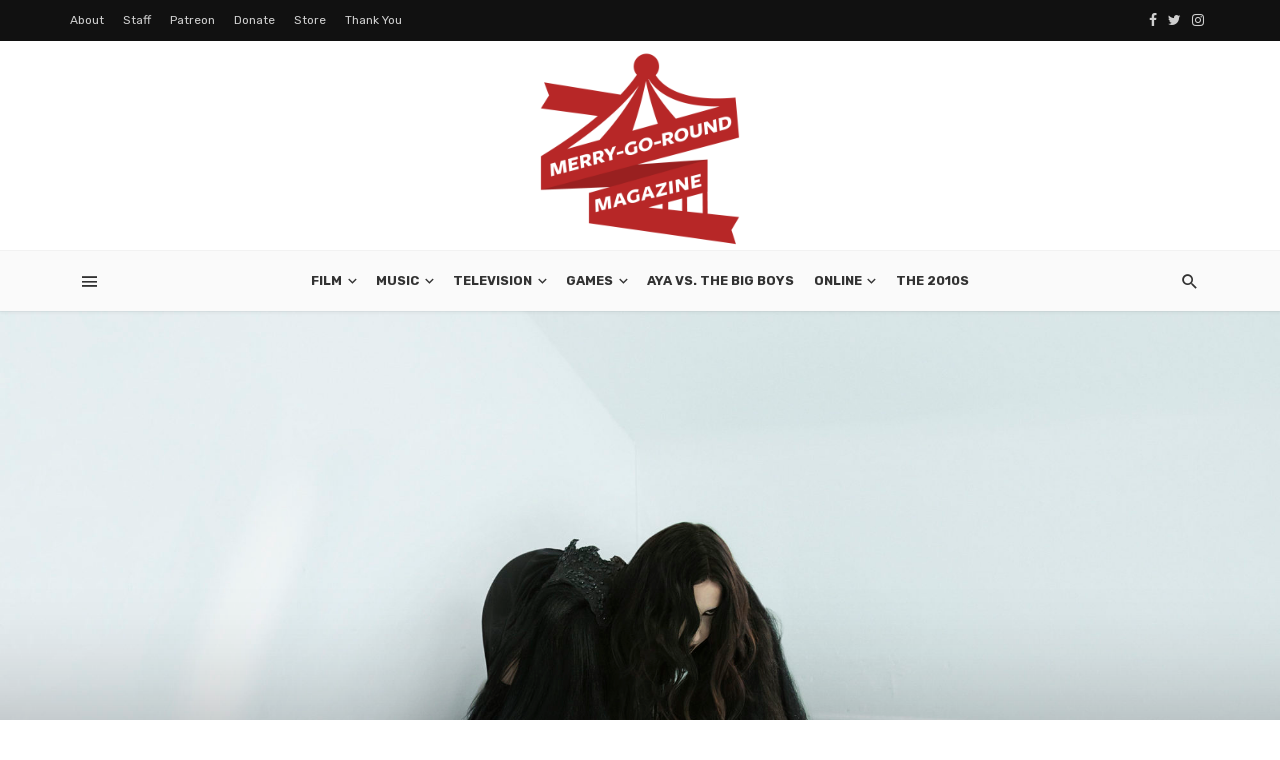

--- FILE ---
content_type: text/html; charset=UTF-8
request_url: https://merrygoroundmagazine.com/music-roundup-92517/
body_size: 41566
content:
<!DOCTYPE html>
<html lang="en-US">
<head>
	<meta charset="UTF-8" />
    
    <meta name="viewport" content="width=device-width, initial-scale=1"/>
    
    <link rel="profile" href="http://gmpg.org/xfn/11" />
	
	<link rel="pingback" href="https://merrygoroundmagazine.com/xmlrpc.php">

	<script type="application/javascript">var ajaxurl = "https://merrygoroundmagazine.com/wp-admin/admin-ajax.php"</script><meta name='robots' content='index, follow, max-image-preview:large, max-snippet:-1, max-video-preview:-1' />
	<style>img:is([sizes="auto" i], [sizes^="auto," i]) { contain-intrinsic-size: 3000px 1500px }</style>
	
	<!-- This site is optimized with the Yoast SEO plugin v26.7 - https://yoast.com/wordpress/plugins/seo/ -->
	<title>Music Roundup 9/25/17 - Music Features - Crossfader</title>
	<meta name="description" content="Chelsea Wolfe, Godspeed You! Black Emperor, Macklemore, Mastodon, and many more get put through the wringer on this week&#039;s music roundup!" />
	<link rel="canonical" href="https://merrygoroundmagazine.com/music-roundup-92517/" />
	<meta property="og:locale" content="en_US" />
	<meta property="og:type" content="article" />
	<meta property="og:title" content="Music Roundup 9/25/17 - Music Features - Crossfader" />
	<meta property="og:description" content="Chelsea Wolfe, Godspeed You! Black Emperor, Macklemore, Mastodon, and many more get put through the wringer on this week&#039;s music roundup!" />
	<meta property="og:url" content="https://merrygoroundmagazine.com/music-roundup-92517/" />
	<meta property="og:site_name" content="Merry-Go-Round Magazine" />
	<meta property="article:publisher" content="https://www.facebook.com/mgrmagazine/" />
	<meta property="article:published_time" content="2017-09-25T15:44:12+00:00" />
	<meta property="article:modified_time" content="2018-11-02T04:14:15+00:00" />
	<meta property="og:image" content="https://merrygoroundmagazine.com/wp-content/uploads/2017/09/Chelsea-Wolfe.jpg" />
	<meta property="og:image:width" content="3000" />
	<meta property="og:image:height" content="3000" />
	<meta property="og:image:type" content="image/jpeg" />
	<meta name="author" content="Staff, Alexander Larios, Thomas Seraydarian, Blake Michelle, Emmett Garvey, Will Turmon" />
	<meta name="twitter:card" content="summary_large_image" />
	<meta name="twitter:creator" content="@mgrmagazine" />
	<meta name="twitter:site" content="@mgrmagazine" />
	<meta name="twitter:label1" content="Written by" />
	<meta name="twitter:data1" content="Staff, Alexander Larios, Thomas Seraydarian, Blake Michelle, Emmett Garvey, Will Turmon" />
	<meta name="twitter:label2" content="Est. reading time" />
	<meta name="twitter:data2" content="27 minutes" />
	<script type="application/ld+json" class="yoast-schema-graph">{"@context":"https://schema.org","@graph":[{"@type":"Article","@id":"https://merrygoroundmagazine.com/music-roundup-92517/#article","isPartOf":{"@id":"https://merrygoroundmagazine.com/music-roundup-92517/"},"author":[{"@id":"https://merrygoroundmagazine.com/#/schema/person/9e38866ed8316fc15513e29f11bc10d6"},{"@id":"https://merrygoroundmagazine.com/#/schema/person/5ee7789d4682e360efaaf0b2d3873d70"},{"@id":"https://merrygoroundmagazine.com/#/schema/person/2b9564d44424de94ab90f538a36044e4"},{"@id":"https://merrygoroundmagazine.com/#/schema/person/b27e3662ecd0145cd8caf0db3ac54594"},{"@id":"https://merrygoroundmagazine.com/#/schema/person/83466954447d2b01c0ea35117ebe312b"},{"@id":"https://merrygoroundmagazine.com/#/schema/person/73abbef0901f679fdadba0fd01682d88"}],"headline":"Music Roundup 9/25/17","datePublished":"2017-09-25T15:44:12+00:00","dateModified":"2018-11-02T04:14:15+00:00","mainEntityOfPage":{"@id":"https://merrygoroundmagazine.com/music-roundup-92517/"},"wordCount":5442,"commentCount":1,"publisher":{"@id":"https://merrygoroundmagazine.com/#organization"},"image":{"@id":"https://merrygoroundmagazine.com/music-roundup-92517/#primaryimage"},"thumbnailUrl":"https://merrygoroundmagazine.com/wp-content/uploads/2017/09/Chelsea-Wolfe.jpg","keywords":["Americana","Annabel (lee)","Behind the Shadow Drops","black metal","Brothers of Destruction","By Any Means 2","Chelsea Wolfe","Cold Dark Place","Crossfader Magazine","cut copy","dance-punk","dark jazz","doom metal","Double Dutchess","Fergie","Gemini","Godspeed You! Black Emperor","gothic rock","H A R M O N I C","haiku from zero","Hallelujah Anyhow","Hiss Golden Messenger","hiss spun","indietronica","Kevin Gates","Luciferian Towers","Macklemore","Mastodon","Metz","neo-psychedelia","noir pop","noise rock","pop","pop rap","post-punk","post-rock","progressive metal","psychedelic pop","Strange Peace","The Cleansing","The Horrors","The Lemon Twigs","Thrice Woven","trap rap","V","Wolves in the Throne Room","xfdrmag.net","Young Martha","Young Thug and Carnage"],"articleSection":["Music Reviews"],"inLanguage":"en-US","potentialAction":[{"@type":"CommentAction","name":"Comment","target":["https://merrygoroundmagazine.com/music-roundup-92517/#respond"]}]},{"@type":"WebPage","@id":"https://merrygoroundmagazine.com/music-roundup-92517/","url":"https://merrygoroundmagazine.com/music-roundup-92517/","name":"Music Roundup 9/25/17 - Music Features - Crossfader","isPartOf":{"@id":"https://merrygoroundmagazine.com/#website"},"primaryImageOfPage":{"@id":"https://merrygoroundmagazine.com/music-roundup-92517/#primaryimage"},"image":{"@id":"https://merrygoroundmagazine.com/music-roundup-92517/#primaryimage"},"thumbnailUrl":"https://merrygoroundmagazine.com/wp-content/uploads/2017/09/Chelsea-Wolfe.jpg","datePublished":"2017-09-25T15:44:12+00:00","dateModified":"2018-11-02T04:14:15+00:00","description":"Chelsea Wolfe, Godspeed You! Black Emperor, Macklemore, Mastodon, and many more get put through the wringer on this week's music roundup!","breadcrumb":{"@id":"https://merrygoroundmagazine.com/music-roundup-92517/#breadcrumb"},"inLanguage":"en-US","potentialAction":[{"@type":"ReadAction","target":["https://merrygoroundmagazine.com/music-roundup-92517/"]}]},{"@type":"ImageObject","inLanguage":"en-US","@id":"https://merrygoroundmagazine.com/music-roundup-92517/#primaryimage","url":"https://merrygoroundmagazine.com/wp-content/uploads/2017/09/Chelsea-Wolfe.jpg","contentUrl":"https://merrygoroundmagazine.com/wp-content/uploads/2017/09/Chelsea-Wolfe.jpg","width":3000,"height":3000},{"@type":"BreadcrumbList","@id":"https://merrygoroundmagazine.com/music-roundup-92517/#breadcrumb","itemListElement":[{"@type":"ListItem","position":1,"name":"Home","item":"https://merrygoroundmagazine.com/"},{"@type":"ListItem","position":2,"name":"Music Roundup 9/25/17"}]},{"@type":"WebSite","@id":"https://merrygoroundmagazine.com/#website","url":"https://merrygoroundmagazine.com/","name":"Merry-Go-Round Magazine","description":"","publisher":{"@id":"https://merrygoroundmagazine.com/#organization"},"potentialAction":[{"@type":"SearchAction","target":{"@type":"EntryPoint","urlTemplate":"https://merrygoroundmagazine.com/?s={search_term_string}"},"query-input":{"@type":"PropertyValueSpecification","valueRequired":true,"valueName":"search_term_string"}}],"inLanguage":"en-US"},{"@type":"Organization","@id":"https://merrygoroundmagazine.com/#organization","name":"Merry-Go-Round Magazine LLC","url":"https://merrygoroundmagazine.com/","logo":{"@type":"ImageObject","inLanguage":"en-US","@id":"https://merrygoroundmagazine.com/#/schema/logo/image/","url":"https://tga2a9.p3cdn1.secureserver.net/wp-content/uploads/2018/10/MGRMfinal2_Large.png?time=1703864448","contentUrl":"https://tga2a9.p3cdn1.secureserver.net/wp-content/uploads/2018/10/MGRMfinal2_Large.png?time=1703864448","width":1000,"height":1000,"caption":"Merry-Go-Round Magazine LLC"},"image":{"@id":"https://merrygoroundmagazine.com/#/schema/logo/image/"},"sameAs":["https://www.facebook.com/mgrmagazine/","https://x.com/mgrmagazine"]},{"@type":"Person","@id":"https://merrygoroundmagazine.com/#/schema/person/9e38866ed8316fc15513e29f11bc10d6","name":"Staff","image":{"@type":"ImageObject","inLanguage":"en-US","@id":"https://merrygoroundmagazine.com/#/schema/person/image/71d469646c97f7d53956ed760313f83f","url":"https://merrygoroundmagazine.com/wp-content/uploads/2018/10/MGRMfinal2_Large-150x150.png","contentUrl":"https://merrygoroundmagazine.com/wp-content/uploads/2018/10/MGRMfinal2_Large-150x150.png","caption":"Staff"},"url":"https://merrygoroundmagazine.com/author/staff/"},{"@type":"Person","@id":"https://merrygoroundmagazine.com/#/schema/person/5ee7789d4682e360efaaf0b2d3873d70","name":"Alexander Larios","image":{"@type":"ImageObject","inLanguage":"en-US","@id":"https://merrygoroundmagazine.com/#/schema/person/image/bc97735a413973271b275ecefd324969","url":"https://secure.gravatar.com/avatar/ed609df5185bcdb1a14babbaec26952ae162adfbf306988f2f0cbeefa461203a?s=96&d=wp_user_avatar&r=g","contentUrl":"https://secure.gravatar.com/avatar/ed609df5185bcdb1a14babbaec26952ae162adfbf306988f2f0cbeefa461203a?s=96&d=wp_user_avatar&r=g","caption":"Alexander Larios"},"description":"Mr. Alexander Ignacio Larios used to own a Sega Dreamcast.","sameAs":["https://x.com/phallixander"],"url":"https://merrygoroundmagazine.com/author/alec/"},{"@type":"Person","@id":"https://merrygoroundmagazine.com/#/schema/person/2b9564d44424de94ab90f538a36044e4","name":"Thomas Seraydarian","image":{"@type":"ImageObject","inLanguage":"en-US","@id":"https://merrygoroundmagazine.com/#/schema/person/image/2d9ec93706f9fd83ca4cb05fe5d2bb75","url":"https://merrygoroundmagazine.com/wp-content/uploads/2018/10/32840309_10156385140093147_8787177584929538048_o-150x150.jpg","contentUrl":"https://merrygoroundmagazine.com/wp-content/uploads/2018/10/32840309_10156385140093147_8787177584929538048_o-150x150.jpg","caption":"Thomas Seraydarian"},"description":"Thomas founded Merry-Go-Round Magazine and acted as Editor-in-Chief until 2020. Now he yells about fish for a living and does Merry-Go-Round's taxes.","url":"https://merrygoroundmagazine.com/author/thomas/"},{"@type":"Person","@id":"https://merrygoroundmagazine.com/#/schema/person/b27e3662ecd0145cd8caf0db3ac54594","name":"Blake Michelle","image":{"@type":"ImageObject","inLanguage":"en-US","@id":"https://merrygoroundmagazine.com/#/schema/person/image/194baaa2c61a4884a0eebaca826aa2a2","url":"https://merrygoroundmagazine.com/wp-content/uploads/2018/10/22291220_1358575237601262_4580331662335810472_o-150x150.jpg","contentUrl":"https://merrygoroundmagazine.com/wp-content/uploads/2018/10/22291220_1358575237601262_4580331662335810472_o-150x150.jpg","caption":"Blake Michelle"},"description":"Unqualified, unfiltered, unbiased, but not uninspired reviewer of whatever these people tell me to review.","url":"https://merrygoroundmagazine.com/author/blake/"},{"@type":"Person","@id":"https://merrygoroundmagazine.com/#/schema/person/83466954447d2b01c0ea35117ebe312b","name":"Emmett Garvey","image":{"@type":"ImageObject","inLanguage":"en-US","@id":"https://merrygoroundmagazine.com/#/schema/person/image/9e399fdf41ef086601f51b7b34fefaf8","url":"https://merrygoroundmagazine.com/wp-content/uploads/2018/10/21543899_553992974944279_7603029794670948582_o-150x150.jpg","contentUrl":"https://merrygoroundmagazine.com/wp-content/uploads/2018/10/21543899_553992974944279_7603029794670948582_o-150x150.jpg","caption":"Emmett Garvey"},"description":"Emmett has played and listened to music profusely his whole life. He enjoys a nice, cold glass of carbonated water and anything and everything in excess.","url":"https://merrygoroundmagazine.com/author/emmett/"},{"@type":"Person","@id":"https://merrygoroundmagazine.com/#/schema/person/73abbef0901f679fdadba0fd01682d88","name":"Will Turmon","image":{"@type":"ImageObject","inLanguage":"en-US","@id":"https://merrygoroundmagazine.com/#/schema/person/image/a9999d67dd9c8c83ca3c422c6168ecc4","url":"https://merrygoroundmagazine.com/wp-content/uploads/2018/10/44023934_2042868505769679_6269693456545742848_n-150x150.jpg","contentUrl":"https://merrygoroundmagazine.com/wp-content/uploads/2018/10/44023934_2042868505769679_6269693456545742848_n-150x150.jpg","caption":"Will Turmon"},"description":"Born and raised in San Francisco. Curry, concerts, and cartoons serve as the foundation of Will's life.","url":"https://merrygoroundmagazine.com/author/turmon/"}]}</script>
	<!-- / Yoast SEO plugin. -->


<link rel='dns-prefetch' href='//fonts.googleapis.com' />
<link rel='preconnect' href='https://fonts.gstatic.com' crossorigin />
<link rel="alternate" type="application/rss+xml" title="Merry-Go-Round Magazine &raquo; Feed" href="https://merrygoroundmagazine.com/feed/" />
<link rel="alternate" type="application/rss+xml" title="Merry-Go-Round Magazine &raquo; Comments Feed" href="https://merrygoroundmagazine.com/comments/feed/" />
<link rel="alternate" type="application/rss+xml" title="Merry-Go-Round Magazine &raquo; Music Roundup 9/25/17 Comments Feed" href="https://merrygoroundmagazine.com/music-roundup-92517/feed/" />
		<!-- This site uses the Google Analytics by MonsterInsights plugin v9.11.1 - Using Analytics tracking - https://www.monsterinsights.com/ -->
							<script src="//www.googletagmanager.com/gtag/js?id=G-QQPKM5XEYG"  data-cfasync="false" data-wpfc-render="false" type="text/javascript" async></script>
			<script data-cfasync="false" data-wpfc-render="false" type="text/javascript">
				var mi_version = '9.11.1';
				var mi_track_user = true;
				var mi_no_track_reason = '';
								var MonsterInsightsDefaultLocations = {"page_location":"https:\/\/merrygoroundmagazine.com\/music-roundup-92517\/"};
								if ( typeof MonsterInsightsPrivacyGuardFilter === 'function' ) {
					var MonsterInsightsLocations = (typeof MonsterInsightsExcludeQuery === 'object') ? MonsterInsightsPrivacyGuardFilter( MonsterInsightsExcludeQuery ) : MonsterInsightsPrivacyGuardFilter( MonsterInsightsDefaultLocations );
				} else {
					var MonsterInsightsLocations = (typeof MonsterInsightsExcludeQuery === 'object') ? MonsterInsightsExcludeQuery : MonsterInsightsDefaultLocations;
				}

								var disableStrs = [
										'ga-disable-G-QQPKM5XEYG',
									];

				/* Function to detect opted out users */
				function __gtagTrackerIsOptedOut() {
					for (var index = 0; index < disableStrs.length; index++) {
						if (document.cookie.indexOf(disableStrs[index] + '=true') > -1) {
							return true;
						}
					}

					return false;
				}

				/* Disable tracking if the opt-out cookie exists. */
				if (__gtagTrackerIsOptedOut()) {
					for (var index = 0; index < disableStrs.length; index++) {
						window[disableStrs[index]] = true;
					}
				}

				/* Opt-out function */
				function __gtagTrackerOptout() {
					for (var index = 0; index < disableStrs.length; index++) {
						document.cookie = disableStrs[index] + '=true; expires=Thu, 31 Dec 2099 23:59:59 UTC; path=/';
						window[disableStrs[index]] = true;
					}
				}

				if ('undefined' === typeof gaOptout) {
					function gaOptout() {
						__gtagTrackerOptout();
					}
				}
								window.dataLayer = window.dataLayer || [];

				window.MonsterInsightsDualTracker = {
					helpers: {},
					trackers: {},
				};
				if (mi_track_user) {
					function __gtagDataLayer() {
						dataLayer.push(arguments);
					}

					function __gtagTracker(type, name, parameters) {
						if (!parameters) {
							parameters = {};
						}

						if (parameters.send_to) {
							__gtagDataLayer.apply(null, arguments);
							return;
						}

						if (type === 'event') {
														parameters.send_to = monsterinsights_frontend.v4_id;
							var hookName = name;
							if (typeof parameters['event_category'] !== 'undefined') {
								hookName = parameters['event_category'] + ':' + name;
							}

							if (typeof MonsterInsightsDualTracker.trackers[hookName] !== 'undefined') {
								MonsterInsightsDualTracker.trackers[hookName](parameters);
							} else {
								__gtagDataLayer('event', name, parameters);
							}
							
						} else {
							__gtagDataLayer.apply(null, arguments);
						}
					}

					__gtagTracker('js', new Date());
					__gtagTracker('set', {
						'developer_id.dZGIzZG': true,
											});
					if ( MonsterInsightsLocations.page_location ) {
						__gtagTracker('set', MonsterInsightsLocations);
					}
										__gtagTracker('config', 'G-QQPKM5XEYG', {"forceSSL":"true"} );
										window.gtag = __gtagTracker;										(function () {
						/* https://developers.google.com/analytics/devguides/collection/analyticsjs/ */
						/* ga and __gaTracker compatibility shim. */
						var noopfn = function () {
							return null;
						};
						var newtracker = function () {
							return new Tracker();
						};
						var Tracker = function () {
							return null;
						};
						var p = Tracker.prototype;
						p.get = noopfn;
						p.set = noopfn;
						p.send = function () {
							var args = Array.prototype.slice.call(arguments);
							args.unshift('send');
							__gaTracker.apply(null, args);
						};
						var __gaTracker = function () {
							var len = arguments.length;
							if (len === 0) {
								return;
							}
							var f = arguments[len - 1];
							if (typeof f !== 'object' || f === null || typeof f.hitCallback !== 'function') {
								if ('send' === arguments[0]) {
									var hitConverted, hitObject = false, action;
									if ('event' === arguments[1]) {
										if ('undefined' !== typeof arguments[3]) {
											hitObject = {
												'eventAction': arguments[3],
												'eventCategory': arguments[2],
												'eventLabel': arguments[4],
												'value': arguments[5] ? arguments[5] : 1,
											}
										}
									}
									if ('pageview' === arguments[1]) {
										if ('undefined' !== typeof arguments[2]) {
											hitObject = {
												'eventAction': 'page_view',
												'page_path': arguments[2],
											}
										}
									}
									if (typeof arguments[2] === 'object') {
										hitObject = arguments[2];
									}
									if (typeof arguments[5] === 'object') {
										Object.assign(hitObject, arguments[5]);
									}
									if ('undefined' !== typeof arguments[1].hitType) {
										hitObject = arguments[1];
										if ('pageview' === hitObject.hitType) {
											hitObject.eventAction = 'page_view';
										}
									}
									if (hitObject) {
										action = 'timing' === arguments[1].hitType ? 'timing_complete' : hitObject.eventAction;
										hitConverted = mapArgs(hitObject);
										__gtagTracker('event', action, hitConverted);
									}
								}
								return;
							}

							function mapArgs(args) {
								var arg, hit = {};
								var gaMap = {
									'eventCategory': 'event_category',
									'eventAction': 'event_action',
									'eventLabel': 'event_label',
									'eventValue': 'event_value',
									'nonInteraction': 'non_interaction',
									'timingCategory': 'event_category',
									'timingVar': 'name',
									'timingValue': 'value',
									'timingLabel': 'event_label',
									'page': 'page_path',
									'location': 'page_location',
									'title': 'page_title',
									'referrer' : 'page_referrer',
								};
								for (arg in args) {
																		if (!(!args.hasOwnProperty(arg) || !gaMap.hasOwnProperty(arg))) {
										hit[gaMap[arg]] = args[arg];
									} else {
										hit[arg] = args[arg];
									}
								}
								return hit;
							}

							try {
								f.hitCallback();
							} catch (ex) {
							}
						};
						__gaTracker.create = newtracker;
						__gaTracker.getByName = newtracker;
						__gaTracker.getAll = function () {
							return [];
						};
						__gaTracker.remove = noopfn;
						__gaTracker.loaded = true;
						window['__gaTracker'] = __gaTracker;
					})();
									} else {
										console.log("");
					(function () {
						function __gtagTracker() {
							return null;
						}

						window['__gtagTracker'] = __gtagTracker;
						window['gtag'] = __gtagTracker;
					})();
									}
			</script>
							<!-- / Google Analytics by MonsterInsights -->
		<script type="text/javascript">
/* <![CDATA[ */
window._wpemojiSettings = {"baseUrl":"https:\/\/s.w.org\/images\/core\/emoji\/16.0.1\/72x72\/","ext":".png","svgUrl":"https:\/\/s.w.org\/images\/core\/emoji\/16.0.1\/svg\/","svgExt":".svg","source":{"concatemoji":"https:\/\/merrygoroundmagazine.com\/wp-includes\/js\/wp-emoji-release.min.js?ver=6.8.3"}};
/*! This file is auto-generated */
!function(s,n){var o,i,e;function c(e){try{var t={supportTests:e,timestamp:(new Date).valueOf()};sessionStorage.setItem(o,JSON.stringify(t))}catch(e){}}function p(e,t,n){e.clearRect(0,0,e.canvas.width,e.canvas.height),e.fillText(t,0,0);var t=new Uint32Array(e.getImageData(0,0,e.canvas.width,e.canvas.height).data),a=(e.clearRect(0,0,e.canvas.width,e.canvas.height),e.fillText(n,0,0),new Uint32Array(e.getImageData(0,0,e.canvas.width,e.canvas.height).data));return t.every(function(e,t){return e===a[t]})}function u(e,t){e.clearRect(0,0,e.canvas.width,e.canvas.height),e.fillText(t,0,0);for(var n=e.getImageData(16,16,1,1),a=0;a<n.data.length;a++)if(0!==n.data[a])return!1;return!0}function f(e,t,n,a){switch(t){case"flag":return n(e,"\ud83c\udff3\ufe0f\u200d\u26a7\ufe0f","\ud83c\udff3\ufe0f\u200b\u26a7\ufe0f")?!1:!n(e,"\ud83c\udde8\ud83c\uddf6","\ud83c\udde8\u200b\ud83c\uddf6")&&!n(e,"\ud83c\udff4\udb40\udc67\udb40\udc62\udb40\udc65\udb40\udc6e\udb40\udc67\udb40\udc7f","\ud83c\udff4\u200b\udb40\udc67\u200b\udb40\udc62\u200b\udb40\udc65\u200b\udb40\udc6e\u200b\udb40\udc67\u200b\udb40\udc7f");case"emoji":return!a(e,"\ud83e\udedf")}return!1}function g(e,t,n,a){var r="undefined"!=typeof WorkerGlobalScope&&self instanceof WorkerGlobalScope?new OffscreenCanvas(300,150):s.createElement("canvas"),o=r.getContext("2d",{willReadFrequently:!0}),i=(o.textBaseline="top",o.font="600 32px Arial",{});return e.forEach(function(e){i[e]=t(o,e,n,a)}),i}function t(e){var t=s.createElement("script");t.src=e,t.defer=!0,s.head.appendChild(t)}"undefined"!=typeof Promise&&(o="wpEmojiSettingsSupports",i=["flag","emoji"],n.supports={everything:!0,everythingExceptFlag:!0},e=new Promise(function(e){s.addEventListener("DOMContentLoaded",e,{once:!0})}),new Promise(function(t){var n=function(){try{var e=JSON.parse(sessionStorage.getItem(o));if("object"==typeof e&&"number"==typeof e.timestamp&&(new Date).valueOf()<e.timestamp+604800&&"object"==typeof e.supportTests)return e.supportTests}catch(e){}return null}();if(!n){if("undefined"!=typeof Worker&&"undefined"!=typeof OffscreenCanvas&&"undefined"!=typeof URL&&URL.createObjectURL&&"undefined"!=typeof Blob)try{var e="postMessage("+g.toString()+"("+[JSON.stringify(i),f.toString(),p.toString(),u.toString()].join(",")+"));",a=new Blob([e],{type:"text/javascript"}),r=new Worker(URL.createObjectURL(a),{name:"wpTestEmojiSupports"});return void(r.onmessage=function(e){c(n=e.data),r.terminate(),t(n)})}catch(e){}c(n=g(i,f,p,u))}t(n)}).then(function(e){for(var t in e)n.supports[t]=e[t],n.supports.everything=n.supports.everything&&n.supports[t],"flag"!==t&&(n.supports.everythingExceptFlag=n.supports.everythingExceptFlag&&n.supports[t]);n.supports.everythingExceptFlag=n.supports.everythingExceptFlag&&!n.supports.flag,n.DOMReady=!1,n.readyCallback=function(){n.DOMReady=!0}}).then(function(){return e}).then(function(){var e;n.supports.everything||(n.readyCallback(),(e=n.source||{}).concatemoji?t(e.concatemoji):e.wpemoji&&e.twemoji&&(t(e.twemoji),t(e.wpemoji)))}))}((window,document),window._wpemojiSettings);
/* ]]> */
</script>
<link rel='stylesheet' id='sbi_styles-css' href='https://merrygoroundmagazine.com/wp-content/plugins/instagram-feed/css/sbi-styles.min.css?ver=6.10.0' type='text/css' media='all' />
<style id='wp-emoji-styles-inline-css' type='text/css'>

	img.wp-smiley, img.emoji {
		display: inline !important;
		border: none !important;
		box-shadow: none !important;
		height: 1em !important;
		width: 1em !important;
		margin: 0 0.07em !important;
		vertical-align: -0.1em !important;
		background: none !important;
		padding: 0 !important;
	}
</style>
<link rel='stylesheet' id='wp-block-library-css' href='https://merrygoroundmagazine.com/wp-includes/css/dist/block-library/style.min.css?ver=6.8.3' type='text/css' media='all' />
<style id='classic-theme-styles-inline-css' type='text/css'>
/*! This file is auto-generated */
.wp-block-button__link{color:#fff;background-color:#32373c;border-radius:9999px;box-shadow:none;text-decoration:none;padding:calc(.667em + 2px) calc(1.333em + 2px);font-size:1.125em}.wp-block-file__button{background:#32373c;color:#fff;text-decoration:none}
</style>
<style id='co-authors-plus-coauthors-style-inline-css' type='text/css'>
.wp-block-co-authors-plus-coauthors.is-layout-flow [class*=wp-block-co-authors-plus]{display:inline}

</style>
<style id='co-authors-plus-avatar-style-inline-css' type='text/css'>
.wp-block-co-authors-plus-avatar :where(img){height:auto;max-width:100%;vertical-align:bottom}.wp-block-co-authors-plus-coauthors.is-layout-flow .wp-block-co-authors-plus-avatar :where(img){vertical-align:middle}.wp-block-co-authors-plus-avatar:is(.alignleft,.alignright){display:table}.wp-block-co-authors-plus-avatar.aligncenter{display:table;margin-inline:auto}

</style>
<style id='co-authors-plus-image-style-inline-css' type='text/css'>
.wp-block-co-authors-plus-image{margin-bottom:0}.wp-block-co-authors-plus-image :where(img){height:auto;max-width:100%;vertical-align:bottom}.wp-block-co-authors-plus-coauthors.is-layout-flow .wp-block-co-authors-plus-image :where(img){vertical-align:middle}.wp-block-co-authors-plus-image:is(.alignfull,.alignwide) :where(img){width:100%}.wp-block-co-authors-plus-image:is(.alignleft,.alignright){display:table}.wp-block-co-authors-plus-image.aligncenter{display:table;margin-inline:auto}

</style>
<link rel='stylesheet' id='awb-css' href='https://merrygoroundmagazine.com/wp-content/plugins/advanced-backgrounds/assets/awb/awb.min.css?ver=1.12.8' type='text/css' media='all' />
<link rel='stylesheet' id='font-awesome-css' href='https://merrygoroundmagazine.com/wp-content/plugins/contact-widgets/assets/css/font-awesome.min.css?ver=4.7.0' type='text/css' media='all' />
<style id='global-styles-inline-css' type='text/css'>
:root{--wp--preset--aspect-ratio--square: 1;--wp--preset--aspect-ratio--4-3: 4/3;--wp--preset--aspect-ratio--3-4: 3/4;--wp--preset--aspect-ratio--3-2: 3/2;--wp--preset--aspect-ratio--2-3: 2/3;--wp--preset--aspect-ratio--16-9: 16/9;--wp--preset--aspect-ratio--9-16: 9/16;--wp--preset--color--black: #000000;--wp--preset--color--cyan-bluish-gray: #abb8c3;--wp--preset--color--white: #ffffff;--wp--preset--color--pale-pink: #f78da7;--wp--preset--color--vivid-red: #cf2e2e;--wp--preset--color--luminous-vivid-orange: #ff6900;--wp--preset--color--luminous-vivid-amber: #fcb900;--wp--preset--color--light-green-cyan: #7bdcb5;--wp--preset--color--vivid-green-cyan: #00d084;--wp--preset--color--pale-cyan-blue: #8ed1fc;--wp--preset--color--vivid-cyan-blue: #0693e3;--wp--preset--color--vivid-purple: #9b51e0;--wp--preset--gradient--vivid-cyan-blue-to-vivid-purple: linear-gradient(135deg,rgba(6,147,227,1) 0%,rgb(155,81,224) 100%);--wp--preset--gradient--light-green-cyan-to-vivid-green-cyan: linear-gradient(135deg,rgb(122,220,180) 0%,rgb(0,208,130) 100%);--wp--preset--gradient--luminous-vivid-amber-to-luminous-vivid-orange: linear-gradient(135deg,rgba(252,185,0,1) 0%,rgba(255,105,0,1) 100%);--wp--preset--gradient--luminous-vivid-orange-to-vivid-red: linear-gradient(135deg,rgba(255,105,0,1) 0%,rgb(207,46,46) 100%);--wp--preset--gradient--very-light-gray-to-cyan-bluish-gray: linear-gradient(135deg,rgb(238,238,238) 0%,rgb(169,184,195) 100%);--wp--preset--gradient--cool-to-warm-spectrum: linear-gradient(135deg,rgb(74,234,220) 0%,rgb(151,120,209) 20%,rgb(207,42,186) 40%,rgb(238,44,130) 60%,rgb(251,105,98) 80%,rgb(254,248,76) 100%);--wp--preset--gradient--blush-light-purple: linear-gradient(135deg,rgb(255,206,236) 0%,rgb(152,150,240) 100%);--wp--preset--gradient--blush-bordeaux: linear-gradient(135deg,rgb(254,205,165) 0%,rgb(254,45,45) 50%,rgb(107,0,62) 100%);--wp--preset--gradient--luminous-dusk: linear-gradient(135deg,rgb(255,203,112) 0%,rgb(199,81,192) 50%,rgb(65,88,208) 100%);--wp--preset--gradient--pale-ocean: linear-gradient(135deg,rgb(255,245,203) 0%,rgb(182,227,212) 50%,rgb(51,167,181) 100%);--wp--preset--gradient--electric-grass: linear-gradient(135deg,rgb(202,248,128) 0%,rgb(113,206,126) 100%);--wp--preset--gradient--midnight: linear-gradient(135deg,rgb(2,3,129) 0%,rgb(40,116,252) 100%);--wp--preset--font-size--small: 13px;--wp--preset--font-size--medium: 20px;--wp--preset--font-size--large: 36px;--wp--preset--font-size--x-large: 42px;--wp--preset--spacing--20: 0.44rem;--wp--preset--spacing--30: 0.67rem;--wp--preset--spacing--40: 1rem;--wp--preset--spacing--50: 1.5rem;--wp--preset--spacing--60: 2.25rem;--wp--preset--spacing--70: 3.38rem;--wp--preset--spacing--80: 5.06rem;--wp--preset--shadow--natural: 6px 6px 9px rgba(0, 0, 0, 0.2);--wp--preset--shadow--deep: 12px 12px 50px rgba(0, 0, 0, 0.4);--wp--preset--shadow--sharp: 6px 6px 0px rgba(0, 0, 0, 0.2);--wp--preset--shadow--outlined: 6px 6px 0px -3px rgba(255, 255, 255, 1), 6px 6px rgba(0, 0, 0, 1);--wp--preset--shadow--crisp: 6px 6px 0px rgba(0, 0, 0, 1);}:where(.is-layout-flex){gap: 0.5em;}:where(.is-layout-grid){gap: 0.5em;}body .is-layout-flex{display: flex;}.is-layout-flex{flex-wrap: wrap;align-items: center;}.is-layout-flex > :is(*, div){margin: 0;}body .is-layout-grid{display: grid;}.is-layout-grid > :is(*, div){margin: 0;}:where(.wp-block-columns.is-layout-flex){gap: 2em;}:where(.wp-block-columns.is-layout-grid){gap: 2em;}:where(.wp-block-post-template.is-layout-flex){gap: 1.25em;}:where(.wp-block-post-template.is-layout-grid){gap: 1.25em;}.has-black-color{color: var(--wp--preset--color--black) !important;}.has-cyan-bluish-gray-color{color: var(--wp--preset--color--cyan-bluish-gray) !important;}.has-white-color{color: var(--wp--preset--color--white) !important;}.has-pale-pink-color{color: var(--wp--preset--color--pale-pink) !important;}.has-vivid-red-color{color: var(--wp--preset--color--vivid-red) !important;}.has-luminous-vivid-orange-color{color: var(--wp--preset--color--luminous-vivid-orange) !important;}.has-luminous-vivid-amber-color{color: var(--wp--preset--color--luminous-vivid-amber) !important;}.has-light-green-cyan-color{color: var(--wp--preset--color--light-green-cyan) !important;}.has-vivid-green-cyan-color{color: var(--wp--preset--color--vivid-green-cyan) !important;}.has-pale-cyan-blue-color{color: var(--wp--preset--color--pale-cyan-blue) !important;}.has-vivid-cyan-blue-color{color: var(--wp--preset--color--vivid-cyan-blue) !important;}.has-vivid-purple-color{color: var(--wp--preset--color--vivid-purple) !important;}.has-black-background-color{background-color: var(--wp--preset--color--black) !important;}.has-cyan-bluish-gray-background-color{background-color: var(--wp--preset--color--cyan-bluish-gray) !important;}.has-white-background-color{background-color: var(--wp--preset--color--white) !important;}.has-pale-pink-background-color{background-color: var(--wp--preset--color--pale-pink) !important;}.has-vivid-red-background-color{background-color: var(--wp--preset--color--vivid-red) !important;}.has-luminous-vivid-orange-background-color{background-color: var(--wp--preset--color--luminous-vivid-orange) !important;}.has-luminous-vivid-amber-background-color{background-color: var(--wp--preset--color--luminous-vivid-amber) !important;}.has-light-green-cyan-background-color{background-color: var(--wp--preset--color--light-green-cyan) !important;}.has-vivid-green-cyan-background-color{background-color: var(--wp--preset--color--vivid-green-cyan) !important;}.has-pale-cyan-blue-background-color{background-color: var(--wp--preset--color--pale-cyan-blue) !important;}.has-vivid-cyan-blue-background-color{background-color: var(--wp--preset--color--vivid-cyan-blue) !important;}.has-vivid-purple-background-color{background-color: var(--wp--preset--color--vivid-purple) !important;}.has-black-border-color{border-color: var(--wp--preset--color--black) !important;}.has-cyan-bluish-gray-border-color{border-color: var(--wp--preset--color--cyan-bluish-gray) !important;}.has-white-border-color{border-color: var(--wp--preset--color--white) !important;}.has-pale-pink-border-color{border-color: var(--wp--preset--color--pale-pink) !important;}.has-vivid-red-border-color{border-color: var(--wp--preset--color--vivid-red) !important;}.has-luminous-vivid-orange-border-color{border-color: var(--wp--preset--color--luminous-vivid-orange) !important;}.has-luminous-vivid-amber-border-color{border-color: var(--wp--preset--color--luminous-vivid-amber) !important;}.has-light-green-cyan-border-color{border-color: var(--wp--preset--color--light-green-cyan) !important;}.has-vivid-green-cyan-border-color{border-color: var(--wp--preset--color--vivid-green-cyan) !important;}.has-pale-cyan-blue-border-color{border-color: var(--wp--preset--color--pale-cyan-blue) !important;}.has-vivid-cyan-blue-border-color{border-color: var(--wp--preset--color--vivid-cyan-blue) !important;}.has-vivid-purple-border-color{border-color: var(--wp--preset--color--vivid-purple) !important;}.has-vivid-cyan-blue-to-vivid-purple-gradient-background{background: var(--wp--preset--gradient--vivid-cyan-blue-to-vivid-purple) !important;}.has-light-green-cyan-to-vivid-green-cyan-gradient-background{background: var(--wp--preset--gradient--light-green-cyan-to-vivid-green-cyan) !important;}.has-luminous-vivid-amber-to-luminous-vivid-orange-gradient-background{background: var(--wp--preset--gradient--luminous-vivid-amber-to-luminous-vivid-orange) !important;}.has-luminous-vivid-orange-to-vivid-red-gradient-background{background: var(--wp--preset--gradient--luminous-vivid-orange-to-vivid-red) !important;}.has-very-light-gray-to-cyan-bluish-gray-gradient-background{background: var(--wp--preset--gradient--very-light-gray-to-cyan-bluish-gray) !important;}.has-cool-to-warm-spectrum-gradient-background{background: var(--wp--preset--gradient--cool-to-warm-spectrum) !important;}.has-blush-light-purple-gradient-background{background: var(--wp--preset--gradient--blush-light-purple) !important;}.has-blush-bordeaux-gradient-background{background: var(--wp--preset--gradient--blush-bordeaux) !important;}.has-luminous-dusk-gradient-background{background: var(--wp--preset--gradient--luminous-dusk) !important;}.has-pale-ocean-gradient-background{background: var(--wp--preset--gradient--pale-ocean) !important;}.has-electric-grass-gradient-background{background: var(--wp--preset--gradient--electric-grass) !important;}.has-midnight-gradient-background{background: var(--wp--preset--gradient--midnight) !important;}.has-small-font-size{font-size: var(--wp--preset--font-size--small) !important;}.has-medium-font-size{font-size: var(--wp--preset--font-size--medium) !important;}.has-large-font-size{font-size: var(--wp--preset--font-size--large) !important;}.has-x-large-font-size{font-size: var(--wp--preset--font-size--x-large) !important;}
:where(.wp-block-post-template.is-layout-flex){gap: 1.25em;}:where(.wp-block-post-template.is-layout-grid){gap: 1.25em;}
:where(.wp-block-columns.is-layout-flex){gap: 2em;}:where(.wp-block-columns.is-layout-grid){gap: 2em;}
:root :where(.wp-block-pullquote){font-size: 1.5em;line-height: 1.6;}
</style>
<link rel='stylesheet' id='contact-form-7-css' href='https://merrygoroundmagazine.com/wp-content/plugins/contact-form-7/includes/css/styles.css?ver=6.1.4' type='text/css' media='all' />
<link rel='stylesheet' id='bkswcss-css' href='https://merrygoroundmagazine.com/wp-content/plugins/tnm-shortcode/css/shortcode.css?ver=6.8.3' type='text/css' media='all' />
<link rel='stylesheet' id='ppress-frontend-css' href='https://merrygoroundmagazine.com/wp-content/plugins/wp-user-avatar/assets/css/frontend.min.css?ver=4.16.8' type='text/css' media='all' />
<link rel='stylesheet' id='ppress-flatpickr-css' href='https://merrygoroundmagazine.com/wp-content/plugins/wp-user-avatar/assets/flatpickr/flatpickr.min.css?ver=4.16.8' type='text/css' media='all' />
<link rel='stylesheet' id='ppress-select2-css' href='https://merrygoroundmagazine.com/wp-content/plugins/wp-user-avatar/assets/select2/select2.min.css?ver=6.8.3' type='text/css' media='all' />
<link rel='stylesheet' id='wp-components-css' href='https://merrygoroundmagazine.com/wp-includes/css/dist/components/style.min.css?ver=6.8.3' type='text/css' media='all' />
<link rel='stylesheet' id='godaddy-styles-css' href='https://merrygoroundmagazine.com/wp-content/mu-plugins/vendor/wpex/godaddy-launch/includes/Dependencies/GoDaddy/Styles/build/latest.css?ver=2.0.2' type='text/css' media='all' />
<link rel='stylesheet' id='thenextmag_vendors-css' href='https://merrygoroundmagazine.com/wp-content/themes/the-next-mag/css/vendors.css?ver=6.8.3' type='text/css' media='all' />
<link rel='stylesheet' id='thenextmag-style-css' href='https://merrygoroundmagazine.com/wp-content/themes/the-next-mag/css/style.css?ver=6.8.3' type='text/css' media='all' />
<style id='thenextmag-style-inline-css' type='text/css'>
#mnmd-mobile-header
                                        {background: #fff;}.site-footer, .footer-3.site-footer, .footer-5.site-footer, .footer-6.site-footer
                                        {background: #000000;}::selection {color: #FFF; background: #EF3A2B;}::-webkit-selection {color: #FFF; background: #EF3A2B;}a, a:hover, a:focus, a:active, .color-primary, .site-title, .mnmd-widget-indexed-posts-b .posts-list > li .post__title:after,
            .author-box .author-name a
            {color: #EF3A2B;}.category-tile__name, .cat-0.cat-theme-bg.cat-theme-bg, .primary-bg-color, .navigation--main > li > a:before, .mnmd-pagination__item-current, .mnmd-pagination__item-current:hover, 
            .mnmd-pagination__item-current:focus, .mnmd-pagination__item-current:active, .mnmd-pagination--next-n-prev .mnmd-pagination__links a:last-child .mnmd-pagination__item,
            .subscribe-form__fields input[type='submit'], .has-overlap-bg:before, .post__cat--bg, a.post__cat--bg, .entry-cat--bg, a.entry-cat--bg, 
            .comments-count-box, .mnmd-widget--box .widget__title,  .posts-list > li .post__thumb:after, 
            .widget_calendar td a:before, .widget_calendar #today, .widget_calendar #today a, .entry-action-btn, .posts-navigation__label:before, 
            .comment-form .form-submit input[type='submit'], .mnmd-carousel-dots-b .swiper-pagination-bullet-active,
             .site-header--side-logo .header-logo:not(.header-logo--mobile), .list-square-bullet > li > *:before, .list-square-bullet-exclude-first > li:not(:first-child) > *:before,
             .btn-primary, .btn-primary:active, .btn-primary:focus, .btn-primary:hover, 
             .btn-primary.active.focus, .btn-primary.active:focus, .btn-primary.active:hover, .btn-primary:active.focus, .btn-primary:active:focus, .btn-primary:active:hover,
             div.wpforms-container-full .wpforms-form button[type=submit], div.wpforms-container-full .wpforms-form button[type=submit]:hover
            {background-color: #EF3A2B;}.site-header--skin-4 .navigation--main > li > a:before
            {background-color: #EF3A2B !important;}.post-score-hexagon .hexagon-svg g path
            {fill: #EF3A2B;}.has-overlap-frame:before, .mnmd-gallery-slider .fotorama__thumb-border, .bypostauthor > .comment-body .comment-author > img
            {border-color: #EF3A2B;}.mnmd-pagination--next-n-prev .mnmd-pagination__links a:last-child .mnmd-pagination__item:after
            {border-left-color: #EF3A2B;}.comments-count-box:before
            {border-top-color: #EF3A2B;}.navigation--offcanvas li > a:after
            {border-right-color: #EF3A2B;}.post--single-cover-gradient .single-header
            {
                background-image: -webkit-linear-gradient( bottom , #EF3A2B 0%, rgba(252, 60, 45, 0.7) 50%, rgba(252, 60, 45, 0) 100%);
                background-image: linear-gradient(to top, #EF3A2B 0%, rgba(252, 60, 45, 0.7) 50%, rgba(252, 60, 45, 0) 100%);
            }.subscribe-form__fields input[type='submit']:hover,
            .comment-form .form-submit input[type='submit']:active, .comment-form .form-submit input[type='submit']:focus, .comment-form .form-submit input[type='submit']:hover
            {background-color: #EF392B;}mnmd-video-box__playlist .is-playing .post__thumb:after { content: 'Now playing'; }
</style>
<link rel="preload" as="style" href="https://fonts.googleapis.com/css?family=Rubik:300,400,500,600,700,800,900,300italic,400italic,500italic,600italic,700italic,800italic,900italic&#038;subset=latin&#038;display=swap&#038;ver=6.8.3" /><link rel="stylesheet" href="https://fonts.googleapis.com/css?family=Rubik:300,400,500,600,700,800,900,300italic,400italic,500italic,600italic,700italic,800italic,900italic&#038;subset=latin&#038;display=swap&#038;ver=6.8.3" media="print" onload="this.media='all'"><noscript><link rel="stylesheet" href="https://fonts.googleapis.com/css?family=Rubik:300,400,500,600,700,800,900,300italic,400italic,500italic,600italic,700italic,800italic,900italic&#038;subset=latin&#038;display=swap&#038;ver=6.8.3" /></noscript><script type="text/javascript" src="https://merrygoroundmagazine.com/wp-content/plugins/google-analytics-for-wordpress/assets/js/frontend-gtag.min.js?ver=9.11.1" id="monsterinsights-frontend-script-js" async="async" data-wp-strategy="async"></script>
<script data-cfasync="false" data-wpfc-render="false" type="text/javascript" id='monsterinsights-frontend-script-js-extra'>/* <![CDATA[ */
var monsterinsights_frontend = {"js_events_tracking":"true","download_extensions":"doc,pdf,ppt,zip,xls,docx,pptx,xlsx","inbound_paths":"[]","home_url":"https:\/\/merrygoroundmagazine.com","hash_tracking":"false","v4_id":"G-QQPKM5XEYG"};/* ]]> */
</script>
<script type="text/javascript" src="https://merrygoroundmagazine.com/wp-includes/js/jquery/jquery.min.js?ver=3.7.1" id="jquery-core-js"></script>
<script type="text/javascript" src="https://merrygoroundmagazine.com/wp-includes/js/jquery/jquery-migrate.min.js?ver=3.4.1" id="jquery-migrate-js"></script>
<script type="text/javascript" src="https://merrygoroundmagazine.com/wp-content/plugins/wp-user-avatar/assets/flatpickr/flatpickr.min.js?ver=4.16.8" id="ppress-flatpickr-js"></script>
<script type="text/javascript" src="https://merrygoroundmagazine.com/wp-content/plugins/wp-user-avatar/assets/select2/select2.min.js?ver=4.16.8" id="ppress-select2-js"></script>
<link rel="https://api.w.org/" href="https://merrygoroundmagazine.com/wp-json/" /><link rel="alternate" title="JSON" type="application/json" href="https://merrygoroundmagazine.com/wp-json/wp/v2/posts/16013" /><link rel="EditURI" type="application/rsd+xml" title="RSD" href="https://merrygoroundmagazine.com/xmlrpc.php?rsd" />
<meta name="generator" content="WordPress 6.8.3" />
<link rel='shortlink' href='https://merrygoroundmagazine.com/?p=16013' />
<link rel="alternate" title="oEmbed (JSON)" type="application/json+oembed" href="https://merrygoroundmagazine.com/wp-json/oembed/1.0/embed?url=https%3A%2F%2Fmerrygoroundmagazine.com%2Fmusic-roundup-92517%2F" />
<link rel="alternate" title="oEmbed (XML)" type="text/xml+oembed" href="https://merrygoroundmagazine.com/wp-json/oembed/1.0/embed?url=https%3A%2F%2Fmerrygoroundmagazine.com%2Fmusic-roundup-92517%2F&#038;format=xml" />
<meta name="generator" content="Redux 4.5.10" />
        <script type="text/javascript">
            var jQueryMigrateHelperHasSentDowngrade = false;

			window.onerror = function( msg, url, line, col, error ) {
				// Break out early, do not processing if a downgrade reqeust was already sent.
				if ( jQueryMigrateHelperHasSentDowngrade ) {
					return true;
                }

				var xhr = new XMLHttpRequest();
				var nonce = '9d0846132f';
				var jQueryFunctions = [
					'andSelf',
					'browser',
					'live',
					'boxModel',
					'support.boxModel',
					'size',
					'swap',
					'clean',
					'sub',
                ];
				var match_pattern = /\)\.(.+?) is not a function/;
                var erroredFunction = msg.match( match_pattern );

                // If there was no matching functions, do not try to downgrade.
                if ( null === erroredFunction || typeof erroredFunction !== 'object' || typeof erroredFunction[1] === "undefined" || -1 === jQueryFunctions.indexOf( erroredFunction[1] ) ) {
                    return true;
                }

                // Set that we've now attempted a downgrade request.
                jQueryMigrateHelperHasSentDowngrade = true;

				xhr.open( 'POST', 'https://merrygoroundmagazine.com/wp-admin/admin-ajax.php' );
				xhr.setRequestHeader( 'Content-Type', 'application/x-www-form-urlencoded' );
				xhr.onload = function () {
					var response,
                        reload = false;

					if ( 200 === xhr.status ) {
                        try {
                        	response = JSON.parse( xhr.response );

                        	reload = response.data.reload;
                        } catch ( e ) {
                        	reload = false;
                        }
                    }

					// Automatically reload the page if a deprecation caused an automatic downgrade, ensure visitors get the best possible experience.
					if ( reload ) {
						location.reload();
                    }
				};

				xhr.send( encodeURI( 'action=jquery-migrate-downgrade-version&_wpnonce=' + nonce ) );

				// Suppress error alerts in older browsers
				return true;
			}
        </script>

		<link rel="icon" href="https://merrygoroundmagazine.com/wp-content/uploads/2018/10/cropped-MGRMfinal2_Large-32x32.png" sizes="32x32" />
<link rel="icon" href="https://merrygoroundmagazine.com/wp-content/uploads/2018/10/cropped-MGRMfinal2_Large-192x192.png" sizes="192x192" />
<link rel="apple-touch-icon" href="https://merrygoroundmagazine.com/wp-content/uploads/2018/10/cropped-MGRMfinal2_Large-180x180.png" />
<meta name="msapplication-TileImage" content="https://merrygoroundmagazine.com/wp-content/uploads/2018/10/cropped-MGRMfinal2_Large-270x270.png" />
<style id="tnm_option-dynamic-css" title="dynamic-css" class="redux-options-output">body{font-family:Rubik,Arial, Helvetica, sans-serif;}.post__title, .entry-title, h1, h2, h3, h4, h5, h6, .h1, .h2, .h3, .h4, .h5, .h6, .text-font-primary, .social-tile__title, .widget_recent_comments .recentcomments > a, .widget_recent_entries li > a, .modal-title.modal-title, .author-box .author-name a, .comment-author, .widget_calendar caption, .widget_categories li>a, .widget_meta ul, .widget_recent_comments .recentcomments>a, .widget_recent_entries li>a, .widget_pages li>a{font-family:Rubik,Arial, Helvetica, sans-serif;}.text-font-secondary, .block-heading__subtitle, .widget_nav_menu ul, .navigation .sub-menu, .typography-copy blockquote, .comment-content blockquote{font-family:Rubik,Arial, Helvetica, sans-serif;}.mobile-header-btn, .navigation-bar-btn, .navigation, .menu, .mnmd-mega-menu__inner > .sub-menu > li > a, .meta-text, a.meta-text, .meta-font, a.meta-font, .text-font-tertiary, .block-heading, .block-heading__title, .block-heading-tabs, .block-heading-tabs > li > a, input[type="button"]:not(.btn), input[type="reset"]:not(.btn), input[type="submit"]:not(.btn), .btn, label, .category-tile__name, .page-nav, .post-score, .post-score-hexagon .post-score-value, .post__cat, a.post__cat, .entry-cat, a.entry-cat, .read-more-link, .post__meta, .entry-meta, .entry-author__name, a.entry-author__name, .comments-count-box, .widget__title-text, .mnmd-widget-indexed-posts-a .posts-list > li .post__thumb:after, .mnmd-widget-indexed-posts-b .posts-list > li .post__title:after, .mnmd-widget-indexed-posts-c .list-index, .social-tile__count, .widget_recent_comments .comment-author-link, .mnmd-video-box__playlist .is-playing .post__thumb:after, .mnmd-posts-listing-a .cat-title, .mnmd-news-ticker__heading, .page-heading__title, .post-sharing__title, .post-sharing--simple .sharing-btn, .entry-action-btn, .entry-tags-title, .post-categories__title, .posts-navigation__label, .comments-title, .comments-title__text, .comments-title .add-comment, .comment-metadata, .comment-metadata a, .comment-reply-link, .comment-reply-title, .countdown__digit, .modal-title, .comment-reply-title, .comment-meta, .comment .reply, .wp-caption, .gallery-caption, .widget-title, .btn, .navigation, .logged-in-as, .countdown__digit, .mnmd-widget-indexed-posts-a .posts-list>li .post__thumb:after, .mnmd-widget-indexed-posts-b .posts-list>li .post__title:after, .mnmd-widget-indexed-posts-c .list-index, .mnmd-horizontal-list .index, .mnmd-pagination, .mnmd-pagination--next-n-prev .mnmd-pagination__label{font-family:Rubik,Arial, Helvetica, sans-serif;}.header-main{padding-top:10px;padding-bottom:0px;}.page-coming-soon .background-img>.background-img{background-image:url('http://thenextmag.bk-ninja.com/default/wp-content/uploads/2018/03/photo-1434494878577-86c23bcb06b9.jpg');}</style>    
    <!-- Schema meta -->
        <script type="application/ld+json">
{
          "@context": "http://schema.org",
          "@type": "NewsArticle",
          "mainEntityOfPage": {
            "@type": "WebPage",
            "@id": "https://merrygoroundmagazine.com/music-roundup-92517/"
          },
          "headline": "Music Roundup 9/25/17",
          "image": [
            "https://merrygoroundmagazine.com/wp-content/uploads/2017/09/Chelsea-Wolfe.jpg"
           ],
          "datePublished": "2017-09-25T08:44:12+00:00",
          "dateModified": "2018-11-02T04:14:15-07:00",
          "author": {
            "@type": "Person",
            "name": "Staff"
          },
           "publisher": {
            "@type": "Organization",
            "name": "Merry-Go-Round Magazine",
            "logo": {
              "@type": "ImageObject",
              "url": "https://merrygoroundmagazine.com/wp-content/uploads/2018/10/MGRMfinal2_Large.png"
            }
          },
          "description": ""
        }
        </script>
    </head>
<body class="wp-singular post-template-default single single-post postid-16013 single-format-standard wp-theme-the-next-mag header-7">
    <div class="site-wrapper">
        <header class="site-header site-header--skin-5">
    <!-- Top bar -->
	<div class="top-bar top-bar--fullwidth top-bar--inverse hidden-xs hidden-sm">
		<div class="container">
			<div class="top-bar__inner top-bar__inner--flex">
				<div class="top-bar__section">
					<div class="top-bar__nav">
						<div id="top-menu" class="menu-top-menu-container"><ul id="menu-top-menu" class="navigation navigation--top navigation--center"><li id="menu-item-24634" class="menu-item menu-item-type-post_type menu-item-object-page menu-item-24634"><a href="https://merrygoroundmagazine.com/about/" data-ps2id-api="true">About</a></li>
<li id="menu-item-21767" class="menu-item menu-item-type-post_type menu-item-object-page menu-item-21767"><a href="https://merrygoroundmagazine.com/staff/" data-ps2id-api="true">Staff</a></li>
<li id="menu-item-35880" class="menu-item menu-item-type-custom menu-item-object-custom menu-item-35880"><a href="https://www.patreon.com/mgrm?fbclid=IwAR0VWpyx_CPrd5-4V6wgjc_CWb7-E2qPrRrD2xOBh7YSMaG50UuwOpGvi8w" data-ps2id-api="true">Patreon</a></li>
<li id="menu-item-35884" class="menu-item menu-item-type-custom menu-item-object-custom menu-item-35884"><a href="https://www.paypal.com/cgi-bin/webscr?cmd=_s-xclick&#038;hosted_button_id=MUZF38NXKDKG4&#038;source=url" data-ps2id-api="true">Donate</a></li>
<li id="menu-item-39957" class="menu-item menu-item-type-custom menu-item-object-custom menu-item-39957"><a href="https://merrygomerch.bigcartel.com/" data-ps2id-api="true">Store</a></li>
<li id="menu-item-43037" class="menu-item menu-item-type-post_type menu-item-object-page menu-item-43037"><a href="https://merrygoroundmagazine.com/thank-you/" data-ps2id-api="true">Thank You</a></li>
</ul></div>					</div>
				</div>
				<div class="top-bar__section">
                        					<ul class="social-list social-list--sm social-list--inverse list-horizontal">
    						<li><a href="https://www.facebook.com/mgrmagazine/" target="_blank"><i class="mdicon mdicon-facebook"></i></a></li><li><a href="https://twitter.com/mgrmagazine" target="_blank"><i class="mdicon mdicon-twitter"></i></a></li><li><a href="https://www.instagram.com/mgrmagazine/?hl=en" target="_blank"><i class="mdicon mdicon-instagram"></i></a></li>            						
    					</ul>
                    				</div>
			</div>
		</div>
	</div><!-- Top bar -->
    <!-- Header content -->
	<div class="header-main hidden-xs hidden-sm">
        		<div class="container">
			<div class="row row--flex row--vertical-center">
				<div class="col-xs-3">
                    				</div>
				<div class="col-xs-6">
					<div class="header-logo text-center">
						<a href="https://merrygoroundmagazine.com">
    						<!-- logo open -->
                                                            <img src="https://merrygoroundmagazine.com/wp-content/uploads/2018/10/MGRMfinal2_Large.png" alt="logo" width="200px"/>
                                                        <!-- logo close -->
    					</a>
					</div>
				</div>
				<div class="col-xs-3 text-right">
                    <div class="lwa lwa-template-modal">
                                            </div>
				</div>
			</div>
		</div>
	</div><!-- Header content -->
    <!-- Mobile header -->
    <div id="mnmd-mobile-header" class="mobile-header visible-xs visible-sm ">
    	<div class="mobile-header__inner mobile-header__inner--flex">
            <!-- mobile logo open -->
    		<div class="header-branding header-branding--mobile mobile-header__section text-left">
    			<div class="header-logo header-logo--mobile flexbox__item text-left">
                    <a href="https://merrygoroundmagazine.com">
                                            
                        <img src="https://merrygoroundmagazine.com/wp-content/uploads/2018/10/Tyepface_Red_Large.png" alt="logo"/>
                                                
                    </a>               
    			</div>
    		</div>
            <!-- logo close -->
    		<div class="mobile-header__section text-right">
    			<button type="submit" class="mobile-header-btn js-search-dropdown-toggle">
    				<span class="hidden-xs">Search</span><i class="mdicon mdicon-search mdicon--last hidden-xs"></i><i class="mdicon mdicon-search visible-xs-inline-block"></i>
    			</button>
                    			<a href="#mnmd-offcanvas-mobile" class="offcanvas-menu-toggle mobile-header-btn js-mnmd-offcanvas-toggle">
    				<span class="hidden-xs">Menu</span><i class="mdicon mdicon-menu mdicon--last hidden-xs"></i><i class="mdicon mdicon-menu visible-xs-inline-block"></i>
    			</a>
                    		</div>
    	</div>
    </div><!-- Mobile header -->
    <!-- Navigation bar -->
	<nav class="navigation-bar navigation-bar--fullwidth hidden-xs hidden-sm js-sticky-header-holder">
		<div class="container">
			<div class="navigation-bar__inner">
                                        				<div class="navigation-bar__section">
    					<a href="#mnmd-offcanvas-primary" class="offcanvas-menu-toggle navigation-bar-btn js-mnmd-offcanvas-toggle">
    						<i class="mdicon mdicon-menu"></i>
    					</a>
    				</div>
                                    
				<div class="navigation-wrapper navigation-bar__section text-center js-priority-nav">
					<div id="main-menu" class="menu-main-menu-container"><ul id="menu-main-menu" class="navigation navigation--main navigation--inline"><li id="menu-item-22693" class="menu-item menu-item-type-post_type menu-item-object-page menu-item-has-children menu-item-22693"><a href="https://merrygoroundmagazine.com/merry-go-round-magazine/film/" data-ps2id-api="true">Film</a><div class="sub-menu"><div class="sub-menu-inner"><ul class="list-unstyled clearfix">	<li id="menu-item-16366" class="menu-item menu-item-type-taxonomy menu-item-object-category menu-item-16366 menu-item-cat-143"><a href="https://merrygoroundmagazine.com/category/film/film-features/" data-ps2id-api="true">Film Features</a></li>
	<li id="menu-item-16369" class="menu-item menu-item-type-taxonomy menu-item-object-category menu-item-16369 menu-item-cat-146"><a href="https://merrygoroundmagazine.com/category/film/film-reviews/" data-ps2id-api="true">Film Reviews</a></li>
	<li id="menu-item-42702" class="menu-item menu-item-type-taxonomy menu-item-object-category menu-item-42702 menu-item-cat-7719"><a href="https://merrygoroundmagazine.com/category/film/film-interview/" data-ps2id-api="true">Film Interview</a></li>
	<li id="menu-item-44290" class="menu-item menu-item-type-taxonomy menu-item-object-category menu-item-44290 menu-item-cat-8958"><a href="https://merrygoroundmagazine.com/category/boogie-shoes/" data-ps2id-api="true">Boogie Shoes</a></li>
</ul><!-- end 0 --></div><!-- Close atbssuga-menu__inner --></div><!-- Close atbssuga-menu --></li>
<li id="menu-item-22695" class="menu-item menu-item-type-post_type menu-item-object-page menu-item-has-children menu-item-22695"><a href="https://merrygoroundmagazine.com/merry-go-round-magazine/music/" data-ps2id-api="true">Music</a><div class="sub-menu"><div class="sub-menu-inner"><ul class="list-unstyled clearfix">	<li id="menu-item-16372" class="menu-item menu-item-type-taxonomy menu-item-object-category menu-item-16372 menu-item-cat-163"><a href="https://merrygoroundmagazine.com/category/music/bcpicks/" data-ps2id-api="true">Bandcamp Picks</a></li>
	<li id="menu-item-16368" class="menu-item menu-item-type-taxonomy menu-item-object-category menu-item-16368 menu-item-cat-145"><a href="https://merrygoroundmagazine.com/category/music-features/" data-ps2id-api="true">Music Features</a></li>
	<li id="menu-item-42703" class="menu-item menu-item-type-taxonomy menu-item-object-category menu-item-42703 menu-item-cat-7720"><a href="https://merrygoroundmagazine.com/category/music/music-interview/" data-ps2id-api="true">Music Interview</a></li>
	<li id="menu-item-16365" class="menu-item menu-item-type-taxonomy menu-item-object-category current-post-ancestor current-menu-parent current-post-parent menu-item-16365 menu-item-cat-142"><a href="https://merrygoroundmagazine.com/category/music-reviews/" data-ps2id-api="true">Music Reviews</a></li>
	<li id="menu-item-42704" class="menu-item menu-item-type-taxonomy menu-item-object-category menu-item-42704 menu-item-cat-6722"><a href="https://merrygoroundmagazine.com/category/music/music-profiles/" data-ps2id-api="true">Music Profiles</a></li>
	<li id="menu-item-46650" class="menu-item menu-item-type-taxonomy menu-item-object-category menu-item-46650 menu-item-cat-9464"><a href="https://merrygoroundmagazine.com/category/music/the-bargain-bin/" data-ps2id-api="true">The Bargain Bin</a></li>
	<li id="menu-item-46651" class="menu-item menu-item-type-taxonomy menu-item-object-category menu-item-46651 menu-item-cat-10092"><a href="https://merrygoroundmagazine.com/category/music/the-dredge/" data-ps2id-api="true">The Dredge</a></li>
</ul><!-- end 0 --></div><!-- Close atbssuga-menu__inner --></div><!-- Close atbssuga-menu --></li>
<li id="menu-item-23048" class="menu-item menu-item-type-post_type menu-item-object-page menu-item-has-children menu-item-23048"><a href="https://merrygoroundmagazine.com/merry-go-round-magazine/television/" data-ps2id-api="true">Television</a><div class="sub-menu"><div class="sub-menu-inner"><ul class="list-unstyled clearfix">	<li id="menu-item-44289" class="menu-item menu-item-type-taxonomy menu-item-object-category menu-item-44289 menu-item-cat-8969"><a href="https://merrygoroundmagazine.com/category/television/hard-time-blues/" data-ps2id-api="true">Hard Time Blues: The World of Pro Wrestling</a></li>
	<li id="menu-item-16367" class="menu-item menu-item-type-taxonomy menu-item-object-category menu-item-16367 menu-item-cat-144"><a href="https://merrygoroundmagazine.com/category/tv-features/" data-ps2id-api="true">TV Features</a></li>
	<li id="menu-item-16370" class="menu-item menu-item-type-taxonomy menu-item-object-category menu-item-16370 menu-item-cat-147"><a href="https://merrygoroundmagazine.com/category/tv-reviews/" data-ps2id-api="true">TV Reviews</a></li>
</ul><!-- end 0 --></div><!-- Close atbssuga-menu__inner --></div><!-- Close atbssuga-menu --></li>
<li id="menu-item-23047" class="menu-item menu-item-type-post_type menu-item-object-page menu-item-has-children menu-item-23047"><a href="https://merrygoroundmagazine.com/merry-go-round-magazine/games/" data-ps2id-api="true">Games</a><div class="sub-menu"><div class="sub-menu-inner"><ul class="list-unstyled clearfix">	<li id="menu-item-21746" class="menu-item menu-item-type-taxonomy menu-item-object-category menu-item-21746 menu-item-cat-160"><a href="https://merrygoroundmagazine.com/category/early-impressions/" data-ps2id-api="true">Early Impressions</a></li>
	<li id="menu-item-21747" class="menu-item menu-item-type-taxonomy menu-item-object-category menu-item-21747 menu-item-cat-155"><a href="https://merrygoroundmagazine.com/category/games/game-features/" data-ps2id-api="true">Gaming Features</a></li>
	<li id="menu-item-21748" class="menu-item menu-item-type-taxonomy menu-item-object-category menu-item-21748 menu-item-cat-156"><a href="https://merrygoroundmagazine.com/category/games/game-reviews/" data-ps2id-api="true">Game Reviews</a></li>
	<li id="menu-item-21751" class="menu-item menu-item-type-taxonomy menu-item-object-category menu-item-21751 menu-item-cat-165"><a href="https://merrygoroundmagazine.com/category/games/retrospectives/" data-ps2id-api="true">Game Retrospectives</a></li>
</ul><!-- end 0 --></div><!-- Close atbssuga-menu__inner --></div><!-- Close atbssuga-menu --></li>
<li id="menu-item-42677" class="menu-item menu-item-type-custom menu-item-object-custom menu-item-42677"><a href="https://aya-vs-the-big-boys.simplecast.com/" data-ps2id-api="true">Aya vs. The Big Boys</a></li>
<li id="menu-item-23046" class="menu-item menu-item-type-post_type menu-item-object-page menu-item-has-children menu-item-23046"><a href="https://merrygoroundmagazine.com/merry-go-round-magazine/online-tm/" data-ps2id-api="true">Online</a><div class="sub-menu"><div class="sub-menu-inner"><ul class="list-unstyled clearfix">	<li id="menu-item-40244" class="menu-item menu-item-type-taxonomy menu-item-object-category menu-item-40244 menu-item-cat-5819"><a href="https://merrygoroundmagazine.com/category/online/online-features/" data-ps2id-api="true">Online Features</a></li>
	<li id="menu-item-38079" class="menu-item menu-item-type-taxonomy menu-item-object-category menu-item-38079 menu-item-cat-5818"><a href="https://merrygoroundmagazine.com/category/online/online-interviews/" data-ps2id-api="true">Online Interviews</a></li>
	<li id="menu-item-38077" class="menu-item menu-item-type-taxonomy menu-item-object-category menu-item-38077 menu-item-cat-5817"><a href="https://merrygoroundmagazine.com/category/online/memes/" data-ps2id-api="true">Memes</a></li>
	<li id="menu-item-38076" class="menu-item menu-item-type-taxonomy menu-item-object-category menu-item-38076 menu-item-cat-5816"><a href="https://merrygoroundmagazine.com/category/online/videos/" data-ps2id-api="true">Videos</a></li>
</ul><!-- end 0 --></div><!-- Close atbssuga-menu__inner --></div><!-- Close atbssuga-menu --></li>
<li id="menu-item-35882" class="menu-item menu-item-type-post_type menu-item-object-page menu-item-35882"><a href="https://merrygoroundmagazine.com/merry-go-round-magazine/the-2010s/" data-ps2id-api="true">The 2010s</a></li>
</ul></div>				</div>

				<div class="navigation-bar__section">
					<button type="submit" class="navigation-bar-btn js-search-dropdown-toggle"><i class="mdicon mdicon-search"></i></button>
				</div>
			</div><!-- .navigation-bar__inner -->
			<div id="header-search-dropdown" class="header-search-dropdown ajax-search is-in-navbar js-ajax-search">
	<div class="container container--narrow">
		<form class="search-form search-form--horizontal" method="get" action="https://merrygoroundmagazine.com/">
			<div class="search-form__input-wrap">
				<input type="text" name="s" class="search-form__input" placeholder="Search" value=""/>
			</div>
			<div class="search-form__submit-wrap">
				<button type="submit" class="search-form__submit btn btn-primary">Search</button>
			</div>
		</form>
		
		<div class="search-results">
			<div class="typing-loader"></div>
			<div class="search-results__inner"></div>
		</div>
	</div>
</div><!-- .header-search-dropdown -->		</div><!-- .container -->
	</nav><!-- Navigation-bar -->
</header><!-- Site header --><div class="site-content single-entry single-entry--no-sidebar single-entry--billboard-floorfade">
		    <div class="mnmd-block mnmd-block--fullwidth mnmd-block--contiguous single-billboard">        
        <div class="background-img hidden-xs hidden-sm" style="background-image: url('https://merrygoroundmagazine.com/wp-content/uploads/2017/09/Chelsea-Wolfe-2000x1125.jpg');"></div>
		<div class="background-img hidden-md hidden-lg" style="background-image: url('https://merrygoroundmagazine.com/wp-content/uploads/2017/09/Chelsea-Wolfe-1200x900.jpg');"></div>
        <div class="single-billboard__inner">
            <header class="single-header single-header--center">
                <div class="container">
                    <div class="single-header__inner inverse-text">
                        <a class="cat-142 post__cat post__cat--bg cat-theme-bg" href="https://merrygoroundmagazine.com/category/music-reviews/">Music Reviews</a>    					<h1 class="entry-title entry-title--lg">Music Roundup 9/25/17</h1>
    					    					<!-- Entry meta -->
<div class="entry-meta">
	<span class="entry-author entry-author--with-ava">
        <img data-del="avatar" alt="Staff" src='https://merrygoroundmagazine.com/wp-content/uploads/2018/10/MGRMfinal2_Large-150x150.png' class='avatar pp-user-avatar avatar-34 photo entry-author__avatar' height='34' width='34'/>By <a href="https://merrygoroundmagazine.com/author/staff/" title="Posts by Staff" class="author url fn" rel="author">Staff</a>, <a href="https://merrygoroundmagazine.com/author/alec/" title="Posts by Alexander Larios" class="author url fn" rel="author">Alexander Larios</a>, <a href="https://merrygoroundmagazine.com/author/thomas/" title="Posts by Thomas Seraydarian" class="author url fn" rel="author">Thomas Seraydarian</a>, <a href="https://merrygoroundmagazine.com/author/blake/" title="Posts by Blake Michelle" class="author url fn" rel="author">Blake Michelle</a>, <a href="https://merrygoroundmagazine.com/author/emmett/" title="Posts by Emmett Garvey" class="author url fn" rel="author">Emmett Garvey</a> and <a href="https://merrygoroundmagazine.com/author/turmon/" title="Posts by Will Turmon" class="author url fn" rel="author">Will Turmon</a>     </span>
    <time class="time published" datetime="2017-09-25T08:44:12+00:00" title="September 25, 2017 at 8:44 am"><i class="mdicon mdicon-schedule"></i>September 25, 2017</time></div>                    </div>
                </div>
			</header>
        </div>        
	</div>
    <div class="mnmd-block mnmd-block--fullwidth single-entry-wrap">
        
        <article class="mnmd-block post--single post-16013 post type-post status-publish format-standard has-post-thumbnail hentry category-music-reviews tag-americana tag-annabel-lee tag-behind-the-shadow-drops tag-black-metal tag-brothers-of-destruction tag-by-any-means-2 tag-chelsea-wolfe tag-cold-dark-place tag-crossfader-magazine tag-cut-copy tag-dance-punk tag-dark-jazz tag-doom-metal tag-double-dutchess tag-fergie tag-gemini tag-godspeed-you-black-emperor tag-gothic-rock tag-h-a-r-m-o-n-i-c tag-haiku-from-zero tag-hallelujah-anyhow tag-hiss-golden-messenger tag-hiss-spun tag-indietronica tag-kevin-gates tag-luciferian-towers tag-macklemore tag-mastodon tag-metz tag-neo-psychedelia tag-noir-pop tag-noise-rock tag-pop tag-pop-rap tag-post-punk tag-post-rock tag-progressive-metal tag-psychedelic-pop tag-strange-peace tag-the-cleansing tag-the-horrors tag-the-lemon-twigs tag-thrice-woven tag-trap-rap tag-v tag-wolves-in-the-throne-room tag-xfdrmag-net tag-young-martha tag-young-thug-and-carnage">
            <div class="single-content">
                <div class="container container--narrow">
                            <div class="entry-interaction entry-interaction--horizontal">
        	<div class="entry-interaction__left">
        		<div class="post-sharing post-sharing--simple">
        			<ul>
        				<li><a class="sharing-btn sharing-btn-primary facebook-btn facebook-theme-bg" data-toggle="tooltip" data-placement="top" title="Share on Facebook" onClick="window.open('http://www.facebook.com/sharer.php?u=https%3A%2F%2Fmerrygoroundmagazine.com%2Fmusic-roundup-92517%2F','Facebook','width=600,height=300,left='+(screen.availWidth/2-300)+',top='+(screen.availHeight/2-150)+''); return false;" href="http://www.facebook.com/sharer.php?u=https%3A%2F%2Fmerrygoroundmagazine.com%2Fmusic-roundup-92517%2F"><i class="mdicon mdicon-facebook"></i><span class="sharing-btn__text">Share</span></a></li><li><a class="sharing-btn sharing-btn-primary twitter-btn twitter-theme-bg" data-toggle="tooltip" data-placement="top" title="Share on Twitter" onClick="window.open('http://twitter.com/share?url=https%3A%2F%2Fmerrygoroundmagazine.com%2Fmusic-roundup-92517%2F&amp;text=Music%20Roundup%209/25/17','Twitter share','width=600,height=300,left='+(screen.availWidth/2-300)+',top='+(screen.availHeight/2-150)+''); return false;" href="http://twitter.com/share?url=https%3A%2F%2Fmerrygoroundmagazine.com%2Fmusic-roundup-92517%2F&amp;text=Music%20Roundup%209/25/17"><i class="mdicon mdicon-twitter"></i><span class="sharing-btn__text">Tweet</span></a></li><li><a class="sharing-btn googleplus-btn googleplus-theme-bg" data-toggle="tooltip" data-placement="top" title="Share on Google+" onClick="window.open('https://plus.google.com/share?url=https%3A%2F%2Fmerrygoroundmagazine.com%2Fmusic-roundup-92517%2F','Google plus','width=585,height=666,left='+(screen.availWidth/2-292)+',top='+(screen.availHeight/2-333)+''); return false;" href="https://plus.google.com/share?url=https%3A%2F%2Fmerrygoroundmagazine.com%2Fmusic-roundup-92517%2F"><i class="mdicon mdicon-google-plus"></i></a></li><li><a class="sharing-btn pinterest-btn pinterest-theme-bg" data-toggle="tooltip" data-placement="top" title="Share on Pinterest" href="javascript:void((function()%7Bvar%20e=document.createElement(&apos;script&apos;);e.setAttribute(&apos;type&apos;,&apos;text/javascript&apos;);e.setAttribute(&apos;charset&apos;,&apos;UTF-8&apos;);e.setAttribute(&apos;src&apos;,&apos;http://assets.pinterest.com/js/pinmarklet.js?r=&apos;+Math.random()*99999999);document.body.appendChild(e)%7D)());"><i class="mdicon mdicon-pinterest-p"></i></a></li>        			</ul>
        		</div>
        	</div>
        
        	<div class="entry-interaction__right">
        		<a href="#comments" class="comments-count entry-action-btn" data-toggle="tooltip" data-placement="top" title="1 Comments"><i class="mdicon mdicon-chat_bubble"></i><span>1</span></a>        	</div>
        </div>
                        
                                        
                    <div class="single-body single-body--wide entry-content typography-copy">  
                                                                        <p style="text-align: center;"><em>This article previously appeared on Crossfader</em></p>
<p><em>Hopefully you know the drill by now! Here’s our music roundup focusing on the notable releases of the past week or so, letting you know which ones are worth your valuable time.</em></p>
<p><img fetchpriority="high" decoding="async" class="wp-image-16042 aligncenter" src="http://www.xfdrmag.net/wp-content/uploads/2017/09/img_59c98cd189c30.png" alt="" width="300" height="300" /></p>
<p style="text-align: center;"><span style="font-size: 10px;"><a href="https://twitter.com/solitaryplaces"><em>Image Source</em></a></span></p>
<p><strong>Annabel (lee) &#8211; THE CLEANSING</strong></p>
<p><strong>Genre: Dark Jazz, Noir Pop</strong></p>
<p><strong>Favorite Tracks: “Paris, Room 14,” “Scarlet One,” “See Her” </strong></p>
<p>Music that defies solid description is progressively harder to come by these days, but unsung duo Annabel (lee) certainly carry this torch. Annabel (lee) make music that feels <em>haunted</em>—not that this is music that will shake or unsettle you, but rather that this is music that feels imbued with the lifeblood and memories of people, places, and music long brushed under the rug. The listener honestly couldn’t be faulted for initially believing that THE CLEANSING isn’t something along the lines of a release from The Caretaker, a carefully constructed collage of jazz and orchestral music from the early 20th century. This is in large part thanks to the staggeringly beautiful voice of frontwoman Sheila Ellis, so easily placing herself within the pantheon of the vocal jazz greats that she should be seen as a peer rather than an influencee: Billie Holiday, Nina Simone, Dinah Washington, you name it… and Sade too! While the first half of the album consists of sparsely plucked acoustic guitar that aims to bring to mind the bossa nova, the latter half is what will interest more seasoned audience members, as layer upon layer of ghostly strings and vocal affectations are stacked up until you’re swept down the dusty corridors of a twilight home you’re just a little uneasy being in (“See Her”); in fact, maybe it is sort of like The Caretaker after all. [<a href="http://www.xfdrmag.net/author/thomas/">Thomas Seraydarian</a>]</p>
<p><strong>Verdict: Recommend</strong></p>
<p id="eNXJQKD"><img decoding="async" class="aligncenter wp-image-16014" src="http://www.xfdrmag.net/wp-content/uploads/2017/09/img_59c986f3a840d.png" alt="music roundup behind" width="300" height="300" /></p>
<p style="text-align: center;"><a href="https://behindtheshadowdrops.bandcamp.com/"><em><span style="font-size: 10px;">Image Source</span></em></a></p>
<p><strong>Behind the Shadow Drops &#8211; H A R M O N I C</strong></p>
<p><strong>Genre: Post-Rock</strong></p>
<p><strong>Favorite Tracks: “The End of Daydreams,” “Positive Shadow, Negative Light,” “Utopia (Reprise)” </strong></p>
<p>Yet another moniker of Japanese post-rock/modern classical maestro Takaakira Goto, Behind the Shadow Drops sees Goto as pleasant and amiable as ever, even if it doesn’t manage to challenge or excite on the same token. A personal pet peeve of mine has always been solo or side projects that are more-or-less interchangeable with the parent groups that birthed them, and H A R M O N I C falls into the trap almost immediately, giving us the same net gain as 2015’s CLASSICAL PUNK AND ECHOES UNDER THE BEAUTY (under his own name) or 2005’s I COULD STAND IN HERE (going as Left). For those not in the know, you have the languorous, reverbed guitar arpeggiations of post-rock, the atmospheric strings of modern classical or chamber music, and some droning electronic rhythm structures thrown in for good measure. It’s relaxing, sure, and could presumably soundtrack a pensive evening spent alone in quiet reflection, but “music to fall asleep to” has a very narrow field of appeal, and not one that’s easily extrapolated to daily listening. It’s fundamentally <em>nice</em>, and hard to find much to directly rail against, but Goto’s apparently limited bag of tricks loses efficacy each time he goes digging, and his main group, MONO, is still where his talents and compositional understanding of scope and space are most easily appreciated. [<a href="http://www.xfdrmag.net/author/thomas/">Thomas Seraydarian</a>]</p>
<p><strong>Verdict: Do Not Recommend</strong></p>
<p id="pMOTfQD"><img loading="lazy" decoding="async" class="aligncenter wp-image-16016" src="http://www.xfdrmag.net/wp-content/uploads/2017/09/img_59c987235b4a4.png" alt="music roundup chelsea" width="300" height="300" /></p>
<p style="text-align: center;"><span style="font-size: 10px;"><a href="https://chelseawolfe.bandcamp.com/album/hiss-spun"><em>Image Source</em></a></span></p>
<p><strong>Chelsea Wolfe &#8211; HISS SPUN </strong></p>
<p><strong>Genre: Goth Rock, Doom Metal</strong></p>
<p><strong>Favorite Tracks: “Spun,” “16 Psyche,” “Vex,” “The Culling,” “Twin Fawn,” “Static Hum,” “Two Spirit”</strong></p>
<p>She&#8217;s done it again. Anyone actively listening to new music within the past few years is aware of Chelsea and the sound of her &#8220;doom folk,&#8221; which has stolen the souls of critic and casuals alike. Success has even landed her crushing riffs and haunting vocals right into normie household televisions, projecting <a href="https://www.youtube.com/watch?v=ClcQUlXcCKw">grimdark film trailers</a> and <a href="https://youtu.be/H8NExnW8fNM">car ads</a>. Though it&#8217;s standard fare for her, HISS SPUN is Wolfe aggressively reclaiming her throne as West Coast goth queen after these past two years. She&#8217;s relatively in the same place since ABYSS, that sweet spot between heavy and moody, but has refined her formula even more with help from a plethora of talent wells including Troy Van Leeuwen of Queens of the Stone Age (who are also enjoying a Re-Re-Renaissance). He and Wolfe provide varying guitar textures venturing through melancholic goth, pulsating industrial, and oppressive doom, all while tethered to headbanging hard rock distortion. As usual, her ethereal voice maintains atmosphere throughout, yet it can still be brilliantly complemented with the death doom growls of Old Man Gloom&#8217;s Aaron Turner on &#8220;Vex.&#8221; It&#8217;s the deepest dive she&#8217;s ever taken into metal, but her signature style is kept intact without caving into KVLT edginess or singer/songwriter pretension pop. Even at its least daring, HISS SPUN echoes highlights of Chelsea&#8217;s career, acting as a great introduction to her work. &#8220;The Culling&#8221; and &#8220;Static Hum&#8221; are intensely dark meditations akin to something off of APOKALYPSIS, while &#8220;Offering&#8221; and &#8220;Welt&#8221; adopt elements of noisy industrial akin to tracks found on PAIN IS BEAUTY. &#8220;Two Spirit&#8221; could very well have been on her beautiful acoustic collection UNKNOWN ROOMS. All of it is breathtaking. Get this one (and the rest) on vinyl. Do it. Support our queen and the new goth revival. The worst thing we can do when there&#8217;s darkness in the world is wade in it alone. *Rips E-cig* [<a href="http://www.xfdrmag.net/author/alec/">Alec Larios</a>]</p>
<p><strong>Verdict: Recommend</strong></p>
<p id="JjpiKrz"><img loading="lazy" decoding="async" class="aligncenter wp-image-16018" src="http://www.xfdrmag.net/wp-content/uploads/2017/09/img_59c9875bc3728.png" alt="music roundup cut copy" width="300" height="300" /></p>
<p style="text-align: center;"><span style="font-size: 10px;"><a href="https://pitchfork.com/news/cut-copy-announce-new-album-haiku-from-zero-share-new-song-listen/"><em>Image Source</em></a></span></p>
<p><strong>Cut Copy &#8211; HAIKU FROM ZERO</strong></p>
<p><strong>Genre: Dance-Punk, Indietronica</strong></p>
<p><strong>Favorite Songs: “Standing In THe Middle Of The Field,” “Memories We Share”</strong></p>
<p>As Crossfader’s <a href="http://www.xfdrmag.net/american-dream-lcd-soundsystem/">in-house</a> <a href="http://www.xfdrmag.net/shake-the-shudder-by/">dance-punk</a> <a href="http://www.xfdrmag.net/music-roundup-9517/">expert</a>, I have more than a few thoughts on Cut Copy, the genre’s starry-eyed bards, and their newest record, HAIKU FROM ZERO. Purveyors of ecstasy-driven, romantic disco soirees, the last time we officially heard from the Aussie group was 2014’s FREE YOUR MIND, an album that suffered from the weight of the groups preceding work, namely 2008’s excellent coming out party IN GHOST COLOURS and 2011’s towering, sickly-sweet masterpiece ZONOSCOPE. Four years removed from the growing staleness of FREE YOUR MIND, and further from dance-punk’s last moments of true relevancy, HAIKU FROM ZERO sees Cut Copy at perhaps their least essential, but also at their most relaxed. FREE YOUR MIND’s high profile release status forced the group to try and make “an album,” filled with tiny vignettes and varied, mostly misguided, song styles in an effort to be versatile and create “texture,” with the results always feeling forced. But when the band weren’t trying to create choral alt rock sing-alongs like “Walking In The Sky” (the biggest head scratcher on that album), their affinity for poetic discotheque pop was still unmatched, and HAIKU FROM ZERO is just nine straight dance tracks that, even while sometimes sleepwalking, get back to basics. Cut Copy are romantics, and their lead-off track, “Standing in the Middle Of The Field,” builds with loose ease, offering hypnotic cowbells and lyrics about trying to find love by drifting off to shore. Cut Copy soundtrack a relaxed and comfortable dancefloor, and HAIKU FROM ZERO is less fiery than previous releases. Even when the BPM gets turned up slightly on songs like “Memories We Share” or “Stars Last Me A Lifetime,” they feel restrained, with the beats almost more intoxicated on the night air than in the past. HAIKU FROM ZERO lacks proper bangers, and suffers for it. In spite of its shortcomings, FREE YOUR MIND still had legitimate funk grooves laced throughout in songs like “Meet Me In A House Of Love,” but Cut Copy’s newest isn’t interested in lighting the dancefloor on fire; these songs don’t necessarily lack indietronica dance appeal (you can absolutely dance to these songs), but they hardly deliver truly satisfying moments either. HAIKU FROM ZERO could’ve used some dirty funk and big room EDM drops, something they’ve toyed with to great success in the past, but as it stands, Cut Copy delivered a good album with slightly disappointing returns. [<a href="http://www.xfdrmag.net/author/cj/">CJ Simonson</a>]</p>
<p><strong>Verdict: Recommend</strong></p>
<p id="lfcOMUO"><img loading="lazy" decoding="async" class="aligncenter wp-image-16020" src="http://www.xfdrmag.net/wp-content/uploads/2017/09/img_59c9878a81022.png" alt="music roundup fergie" width="300" height="300" /></p>
<p style="text-align: center;"><span style="font-size: 10px;"><a href="https://en.wikipedia.org/wiki/Double_Dutchess"><em>Image Source</em></a></span></p>
<p><strong>Fergie &#8211; DOUBLE DUTCHESS </strong></p>
<p><strong>Genre: Pop</strong></p>
<p><strong>Favorite Tracks: “Like It Ain’t Nuttin,” “Tension,” “Love Is Blind” (But only because it&#8217;s my mortal enemy and I want you to suffer alongside me)<br />
</strong></p>
<p>You blinked and probably didn’t realize that it&#8217;s been over a decade since Fergie dropped her hit-filled solo debut THE DUTCHESS, but that&#8217;s only because you listen to “London Bridge” so frequently that it feels like just yesterday her essentialness to modern pop radio was bona fide. Her sophomore record, entitled DOUBLE DUTCHESS, comes to us 11 years later and opens with a Dead Can Dance sample and a Rick Ross introduction, providing an illusion of modern pop awareness. In truth, the beat is the kind of thing that would pass as a deep cut mixtape track in Ross’s catalogue (short of hearing a “Maybach Music” drop every 5 seconds), but this isn’t a mogul rap project, nor is it an album that feels in tune with American pop radio. Unsurprisingly, just like her debut, Fergie’s newest is a stylistic mess, trying a little bit of everything, revealing no real direction or purpose. Reggae (“Love is Blind”), trap (“M.I.L.F.$”), 2000s electropop (“Tension”), ballads (“A Little Work”), and acoustic R&amp;B (“Save It Til Morning”) all populate the world of DOUBLE DUTCHESS, making it a jarring roller coaster of a listen. A lot of the higher energy music here is perfectly suitable, and Fergie hasn’t really lost her step in regards to making club-centric pop music—the best songs on here are “Like It Ain’t Nuttin’” and “Tension,” and they genuinely just sound like vintage Fergie, just as dated, innocuous, and lacking in truly defined style as they were 11 years ago. She even sounds passingly familiar on the dub-infused “L.A.LOVE (la la),” featuring YG, and the poor UK house imitant “Just Like You,” even if these genres don’t totally suit her. But even generously calling many of these songs acceptable, we’re still left with a host of other trash. The decade since Fergie was relevant to radio waves has rendered her legacy to be mostly forgettable, and DOUBLE DUTCHESS stunningly autopilots a comeback that never had much fervor. Also, fuck “Love is Blind.” I’m serious, I hope to never hear this song again. It&#8217;s so bad. Honestly, if you’ve made it through this review to this point, and you thought to yourself, “Oh, I’ll at least check out the ‘Favorite Tracks’ section,” don’t. Listen to “Love Is Blind” and suffer with me. [<a href="http://www.xfdrmag.net/author/cj/">CJ Simonson</a>]</p>
<p><strong>Verdict: Do Not Recommend</strong></p>
<p id="xabmshO"><img loading="lazy" decoding="async" class="aligncenter wp-image-16022" src="http://www.xfdrmag.net/wp-content/uploads/2017/09/img_59c987d7533bc.png" alt="music roundup kevin gates" width="300" height="300" /></p>
<p style="text-align: center;"><span style="font-size: 10px;"><a href="http://www.rap-up.com/2017/09/07/kevin-gates-readies-by-any-means-2-mixtape/"><em>Image Source</em></a></span></p>
<p><strong>Kevin Gates &#8211; BY ANY MEANS 2 </strong></p>
<p><strong>Genre: Trap Rap, Pop Rap</strong></p>
<p><strong>Favorite Tracks: “Had To,” “GOMD,” “D U Down” </strong><strong> </strong></p>
<p>Long existing on the periphery of hip hop artists people sort-of-but-not-really care about, Kevin Gates is most known for his cavalier attitudes towards <a href="http://thesource.com/2015/01/08/kevin-gates-admits-he-has-a-sexual-relationship-with-his-cousin/">sexual relationships with immediate family members</a> and a long-documented history of eating ass. The former is in a legal grey area and the latter is perfectly acceptable for those that enjoy it, and neither are reason enough alone to write Gates off from the drop. That being said, both of these characteristics are immeasurably more memorable than any music Gates has managed to produce since his debut efforts in 2009, and both feel like desperate attempts at making <em>some </em>sort of mark on the cultural consciousness when viewed in context. Kevin Gates is lowercase-f “fine,” another output of noise in a southern hip hop scene swimming in it, desperately searching for a signal. While the low-end fetishization of trap rap is present on BY ANY MEANS 2, most of the production is slightly too atmospheric and unassuming to really make a case to be considered alongside Gates’s peers in the genre, missing out on the lethally cold minimalism that lends itself to the standout releases. This tape in particular sees Gates wade further out into the radio accessibility of pop rap, and on certain occasions, he turns in deft interpretations of the sing-song delivery style that has accelerated people such as Lil Uzi Vert and Young Thug to the top. However, a consistent Rolodex of lyrical clunkers, a lack of guests apart from the entirely uncharacteristic PnB Rock, and not quite enough of a grasp on what makes a good hook leaves very few returns for BY ANY MEANS 2 to yield. Kevin Gates is competent enough to turn in mixtapes of mild buzz for the next five years or so, but unless there’s some sort of career reinvention, he’ll always be toiling on the C-list. For the record, though, “D U Down” is a summer-reminiscent, unabashed sleaze fest that’s as fun as the tape manages to get. [<a href="http://www.xfdrmag.net/author/thomas/">Thomas Seraydarian</a>]</p>
<p><strong>Verdict: Do Not Recommend</strong></p>
<p id="KAYEwYy"><img loading="lazy" decoding="async" class="aligncenter wp-image-16024" src="http://www.xfdrmag.net/wp-content/uploads/2017/09/img_59c9880552e8f.png" alt="music roundup godspeed" width="300" height="300" /></p>
<p style="text-align: center;"><span style="font-size: 10px;"><a href="https://consequenceofsound.net/2017/08/godspeed-you-black-emperor-to-release-new-album-luciferian-towers/"><em>Image Source</em></a></span></p>
<p><strong>Godspeed You! Black Emperor &#8211; LUCIFERIAN TOWERS</strong></p>
<p><strong>Genre: Post-Rock</strong></p>
<p><strong>Favorite Tracks: “Undoing a Luciferian Towers,” “Bosses Hang, Pt. I”</strong></p>
<p>Sometimes a convergence of  totally random moments in our collective experience happen to be soundtracked by music, and as ultimately insignificant as that moment may actually be down the line, the music that accompanied it may linger. It’s for that reason that I’m glad that the NFL players’ protests and the release of Godspeed You! Black Emperor’s new album occured on the same weekend.</p>
<p>The above sentence has weight, assuming you’re a GY!BE fan, but given how intensely doomsday-driven the band&#8217;s catalogue is, it may shock you that my experience with LUCIFERIAN TOWERS was jaw-droppingly optimistic. My first listen came shortly after the NFL Players Association, the union that represents players, <a href="https://twitter.com/NFLPA/status/906916759512510464">posted a dismissive, yet positive, video</a> in response to President Trump’s rally speech on Friday. And while history has proven that the music I was about to press play on would more than likely suck the energy of that video, I’m pleased to report that was not the case.</p>
<p>Godspeed You! Black Emperor’s LUCIFERIAN TOWERS was an uplifting experience, strangely. The instrumental post-rock group have made an album for uproarious, yet joyous, protest. The piccolos and trumpets that defiantly march forward on the opening track, “Undoing a Luciferian Towers,” act as a celebratory on-the-run rally cry, perhaps not backing a wholly victorious moment, but providing the hope for something down the line. “Bosses Hang, Pt. I” brings us back to the Civil War battle field that GY!BE so often return to, only this time the fiddles seem to represent a changing tide. “Fam/Famine” continues with restrained beauty, before the serious “Anthem For No State” delivers a renewed portrayal of the Old West, with all its hopefulness, longing prosperity, and, in classic Godspeed You fashion, ravaging brutality. To watch the NFL positively refute our president&#8217;s claims all weekend with LUCIFERIAN TOWERS playing in my head was an unexpected joy. While it&#8217;s not the band&#8217;s best work, it&#8217;s their most obvious and delightful evolution. [<a href="http://www.xfdrmag.net/author/cj/">CJ Simonson</a>]</p>
<p><strong>Verdict: Recommend</strong></p>
<p id="jAFBOYQ"><img loading="lazy" decoding="async" class="aligncenter wp-image-16026" src="http://www.xfdrmag.net/wp-content/uploads/2017/09/img_59c98837e0a12.png" alt="music roundup hgm" width="299" height="299" /></p>
<p style="text-align: center;"><span style="font-size: 10px;"><a href="https://www.mergerecords.com/hallelujah-anyhow"><em>Image Source</em></a></span></p>
<p><strong>Hiss Golden Messenger &#8211; HALLELUJAH ANYHOW </strong></p>
<p><strong>Genre: Americana</strong></p>
<p><strong>Favorite Tracks: “Jaw,” “Harder Rain,” “I Am the Song,” “Gulfport You’ve Been on My Mind” </strong></p>
<p>About a year ago I had the opportunity to attend Neil Young’s Bridge School Benefit Concert. Unbeknownst to me, it may have been the last Bridge School event <a href="http://www.bridgeschool.org/2017/06/no-bridge-school-benefit-concert-in-2017/">that will ever be organized</a>, but it was an absolutely lovely experience, a breezy NorCal evening filled with lots of tallboy beer and stripped-down acoustic sets from everyone from Cage the Elephant to Metallica to Willie Nelson. For better and worse, Hiss Golden Messenger sounds like every act at Bridge School benefit, but while half of the fun is seeing radio-regular performers you know in a more fully fleshed-out format pushing their musical chops to work in a different parameter, HALLELUJAH ANYHOW is further proof that Hiss Golden Messenger can play one style and one style only, and doesn’t seem too keen on shaking things up. And yet, it’s hard to really muster up the vinegar to explicitly <em>denounce </em>anything on here at the same time. It’s low-stakes, summer evening, folk-y Americana, full of delicate finger pluckings, lots of harmonicas, homespun percussion, and M.C. Taylor’s Dylan-esque whisper. While certainly not mood music in the case of any presence of ambience, it’s a soundtrack to a specific time and place, one not meant for careful consideration, but for a lazily inebriated outdoor picnic with a loved one. Apart from “I Am the Song,” which suggests a more amped-up and energetic Hiss Golden Messenger could get billed as an opening act for The Black Keys, you’ve heard the core essence of HALLELUJAH ANYHOW on records from an exhaustive list of peers such as Iron &amp; Wine, Houndmouth, My Morning Jacket, and heck, even Zac Brown Band. I can’t quite bring myself to not recommend it, as it’s resolutely pleasant, but replay value is unlikely. [<a href="http://www.xfdrmag.net/author/thomas/">Thomas Seraydarian</a>]</p>
<p><strong>Verdict: Recommend</strong></p>
<p id="weBqPPd"><img loading="lazy" decoding="async" class="aligncenter wp-image-16028" src="http://www.xfdrmag.net/wp-content/uploads/2017/09/img_59c9885f4e07c.png" alt="music roundup horrors" width="300" height="300" /></p>
<p style="text-align: center;"><span style="font-size: 10px;"><em>Image Source</em></span></p>
<p><strong>The Horrors &#8211; V</strong></p>
<p><strong>Genre: Neo-Psychedelia, Post-Punk</strong><strong> </strong></p>
<p><strong>Favorite Tracks: “Press Enter To Exit,” “Something To Remember Me By”</strong><strong> </strong></p>
<p>February 13th, 2011. This was a big day for music fans everywhere—the day Arcade Fire beat out Eminem, Lady Gaga, Katy Perry, and Lady Antebellum for album of the year with their album THE SUBURBS. Sometimes, this is a day I wish never happened. While I’m all for a lesser known band beating out mainstream artists, I think Arcade Fire’s success paved a way for bands like The Horrors to release an album like V and get praised for it, an album that sounds like a 2010 YouTube DJ mashup of Muse and the aforementioned group of Canadians.</p>
<p>Sure, the production quality is fine and the album gives a nice array of tones and different instruments, but my praise ends there. V is something you turn on and swear you’ve heard before, something that goes in one ear and out the other. There is not a single song, other than maybe “Press Enter To Exit,” that resonates. On “Weighed Down,” the band chooses to structure the song around an ambient guitar opening which ends up sounding completely tacky, with vocals that come off as frontman Faris Badwan trying way too hard to get a deep, dramatic sound. The pulsating drums and gradual buildup on “World Below” <em>literally </em>sounds like a Win Butler tune off REFLEKTOR. I understand trends and movements in music, but when it becomes tough to distinguish between artists, that’s when all originality has gone out the door and you’re left with a barren archetype of a song that just needs four guys with long hair and a key to be complete. This may be a lot of pent-up anger I’ve had with alt-rock bands for a while all coming out at once, and for that I apologize to The Horrors. However, I still fucking hate their album. [Emmett Garvey]</p>
<p><strong>Verdict: Do Not Recommend</strong></p>
<p id="WRMbUaJ"><img loading="lazy" decoding="async" class="aligncenter wp-image-16030" src="http://www.xfdrmag.net/wp-content/uploads/2017/09/img_59c9888b86d88.png" alt="music roundup lemon twigs" width="300" height="300" /></p>
<p style="text-align: center;"><span style="font-size: 10px;"><a href="https://genius.com/The-lemon-twigs-so-fine-lyrics"><em>Image Source</em></a></span></p>
<p><strong>The Lemon Twigs &#8211; BROTHERS OF DESTRUCTION</strong></p>
<p><strong>Genre: Psychedelic Pop</strong></p>
<p><strong>Favorite Tracks: “Night Song”</strong></p>
<p>Hailing from Long Island, New York, brothers Brian and Michael D’Addario have delivered joyful, yet shallow, work on their newest EP, BROTHERS OF DESTRUCTION. Wrapped up in a baroque pop and alternative rock exterior, Lemon Twigs’ newest EP is instrumentally perhaps the group&#8217;s strongest work yet. Out of the gate, the song “Why Didn’t You Say That” comes at the listener with a seriously groovy piano riff. I found myself impressed by the D’Addario brothers’ fuller and more fulfilling sound, as shown by the unexpected but welcome inclusion of a saxophone backing. Despite this, the lyrics come off as derivative of countless other pop songs: <em>“I needed her then more than I&#8217;d ever again /  Fell on my knees and begged / Said I&#8217;m sorry that I waste you.&#8221;</em></p>
<p>The track “So Fine,” much like the previous song, is kiddie-pool-deep when it comes to its lyricism: “<em>You&#8217;re so kind and you&#8217;re so fine / Now that we have spent some time / I find everything I say or do displeases you</em>.” Just 30 seconds in, the track has a drastic instrumental change, revving up slowly into what first appears to almost be a post-rock sound, unheard of from Lemon Twigs. Yet as soon as this revolutionary change to their sound comes, the rug is pulled out from beneath the listener and the Twigs’ usual syrupy instrumentation kicks in. For those who are fans of the D’Addarios past work, there is much to like on this track, but I found myself, only three tracks in, already knowing how the rest of the short, 18-minute EP would go.</p>
<p>When I saw Lemon Twigs perform live a few months back, they performed a drastically different set then what is heard on BROTHERS. They displayed a bombastic stage presence coupled with an energetic magnetism which left me excited for what was to come. BROTHERS OF DESTRUCTION is not a progression forward in sound or concept, merely a stagnation. Despite the half-baked product that is this EP, I still look forward to hearing what they have coming down the pipeline next. I wait with hope that they haven’t already stalled and are simply stuck in a suffocating sameness. [Will Turmon]</p>
<p><strong>Verdict: Do Not Recommend</strong></p>
<p id="bEPNbZr"><img loading="lazy" decoding="async" class="aligncenter wp-image-16032" src="http://www.xfdrmag.net/wp-content/uploads/2017/09/img_59c988c48f81b.png" alt="music roundup gemini" width="300" height="300" /></p>
<p style="text-align: center;"><span style="font-size: 10px;"><a href="https://hiphopdx.com/news/id.44452/title.macklemore-drops-tracklist-cover-art-for-new-solo-lp-gemini"><em>Image Source</em></a></span></p>
<p><strong>Macklemore &#8211; GEMINI</strong></p>
<p><strong>Genre: Pop Rap</strong></p>
<p><strong>Favorite Tracks: N/A </strong></p>
<p>My passionate hatred for Lil Dicky runs so deep and essential to my current existence that listening to Macklemore’s GEMINI almost felt like outgrowing an old plaything. Don’t get me wrong: I think Macklemore is still just as much of an embarrassing, haughty, pretty boy culture leech as he ever was, but truth be told, I must admit that he’s the lesser of the two evils. I know you come here for the hate, but honestly, while GEMINI is boring and irrelevant, it’s not notably or offensively so. Macklemore has always been clunky and awkward on the mic, turning in jagged rhythm changeups that feel like driving over bumpy pavement, and nothing much has changed here. It’s clear that he’s more comfortable when he has production that steadily churns and builds behind him (the claps and “woah-ohs” of “Glorious [featuring Skylar Grey]”), but he’ll never be anything more than the white, wannabe rapper in high school who kept performing PG-rated singles at assemblies because the administration felt bad for him. At his most tolerable he sticks to what he knows, with touches of horn arrangements and pervasive piano chord plinks; at his most repulsive he tries to sit at the big boy table of trap rap, and falls flat on his face as a result, such as when he literally tries to sound like Migos on “Willy Wonka” before Offset shows up and does Migos better. But when it comes to lyrics . . . I’ll let a few speak for themselves.</p>
<p>“<em>I said ‘Don’t worry I’m timeless’ / Watching TOY STORY 3, that’s a great fucking movie</em>”</p>
<p>“<em>King of the road I drive slow like whoa / And I just switched over to Geico like whoa</em>”</p>
<p>“<em>I want world peace, but I wanna watch Worldstar</em>”</p>
<p>“<em>I wanna be a feminist, but I’m still watching porno / I wanna eat healthy, but I’ma eat this DiGiornos</em>”</p>
<p>OK, I can feel the blood rage rising again as I collect self-damning lyrical snippets, so once more, I will have to Go In. I cannot imagine anyone who is so boring, vapid, brain dead, and culturally aloof as to give one single flying fuck about anything that is on Macklemore’s mind. He is literally the fake ally fuckbois on your timeline who post middling thinkpieces written by white people about police violence, don’t use trigger warnings, and then ignore the calls from affected communities to do the same. Macklemore is real frumpy that our web-mediated culture is fake and pursues outrage without change, but like . . . have you ever looked at a picture of Macklemore? Thankfully we’re only intermittently treated to Wokelemore on GEMINI, clearly having gotten his rocks off with “White Privilege II,” but it comes as no surprise he has hot takes on fame and celebrity with less value than the items from his pervasive radio hit of yesteryear. Macklemore likes to talk about how he’s rich and famous, and continues to focus far too much on his presumably nonexistent dance prowess from arrangements that lost vogue three decades ago (“<em>You don’t wanna see me when I start doin’ the zombie, Thriller / Master P, barbeque chip, Percy Miller / That’s a rap snack, I’m a fat dad, I got fat abs / Sweatin’ like I’m eatin’ jalapenos out in Baghdad</em>”). And that’s about it! He’s also pretty salty at critics and makes a somewhat cogent commentary on music journalism being very, very white (“<em>The same writers criticizing my rhymes / Are the same writers that are gentrifying Bed-Stuy</em>”), but this loses some efficacy when he brags about growing up in affluent Seattle, “bumpin” southern hip hop, appropriates black gospel music throughout, and mentions how he’s a fake liberal who doesn’t activate any of his outrage for political change. This has been another Thomas Seraydarian joint, but it really could have all been summed up with this one burner from “Firebreather”: “<em>Got a Guns N’ Roses T-shirt, and never listened to the band / Just being honest, I just thought that shit looked cool</em>.” [<a href="http://www.xfdrmag.net/author/thomas/">Thomas Seraydarian</a>]</p>
<p><strong>Verdict: Do Not Recommend</strong></p>
<p id="ulzXyYC"><img loading="lazy" decoding="async" class="aligncenter wp-image-16034" src="http://www.xfdrmag.net/wp-content/uploads/2017/09/img_59c988f4b7c1f.png" alt="music roundup mastodon" width="300" height="300" /></p>
<p style="text-align: center;"><span style="font-size: 10px;"><em><a href="http://exclaim.ca/music/article/mastodon_detail_cold_dark_place_ep">Image Source</a></em></span></p>
<p><strong>Mastodon &#8211; COLD DARK PLACE EP </strong><strong> </strong></p>
<p><strong>Genre: Progressive Metal </strong></p>
<p><strong>Favorite Tracks: “North Side Star,” “Blue Welsh”</strong></p>
<p>Mastodon’s grungy return to concept albums, EMPEROR OF SAND, was originally supposed to be a double-disc release, so the band took one of the scrapped tracks (‘Toe to Toes”) along with three leftovers from 2014’s ONCE MORE ROUND THE SUN, and created this EP. Those who like Mastodon’s more progressive and zany impulses are going to be happy. The six-minute opener “North Side Star” features jangly Celtic folk with chaotic, spiralling riffs, an odd four-on-the-floor rhythm that pops up on several tracks later down the list as well, and several awesome solos. Drumming is usually the driving force behind Mastodon’s music, but here it’s not as flashy or prominent, allowing other members to take center melody and letting the few drum fills have much more impact. “Blue Welsh” has subtly funky verses, while “Toe to Toes” packs several effective transitions between traditional hard rock and layered progressive rock in its four-and-a-half-minute run-time. However, the overall depressed and morose mood becomes unbearable on the title track, which reads like a formless redo of THE HUNTER’s title track without any of the dramatic vocals or guitar melodies. It’s still the biggest return to the band’s progressive roots in a while, with sprawling, layered, colorful songs, new musical ideas, and plenty of variety. If you’ve enjoyed any of Mastodon’s past material after the bestial LEVIATHAN or REMISSION, you’ll find something to enjoy. [<a href="http://www.xfdrmag.net/author/blake/">Blake Michelle</a>]</p>
<p><strong>Verdict: Recommend</strong></p>
<p id="AIZNYWH"><img loading="lazy" decoding="async" class="aligncenter wp-image-16036" src="http://www.xfdrmag.net/wp-content/uploads/2017/09/img_59c98923ecddb.png" alt="music roundup metz" width="300" height="300" /></p>
<p style="text-align: center;"><span style="font-size: 10px;"><a href="https://metz.bandcamp.com/album/strange-peace"><em>Image Source</em></a></span></p>
<p><strong>Metz &#8211; STRANGE PEACE</strong></p>
<p><strong>Genre: Noise Rock</strong></p>
<p><strong>Favorite Tracks: “Cellophane,” “Caterpillar”</strong></p>
<p>At the time of its release, Metz’s 2012 self-titled debut was one of several fashionable returns to noise rock, emerging in a banner year for the genre alongside other garage-and-hardcore-adjacent releases like The Men’s OPEN YOUR HEART, Cloud Nothings’ ATTACK ON MEMORY, iceage’s NEW BRIGADE, and Savages’ SILENCE YOURSELF. But while each of the aforementioned acts would find ways to refresh themselves on future releases, Metz’s sophomore release, II, was a lazy carbon copy of the debut, still centered around thrash metal drums, harsh, uproarious guitar sounds, and Alex Edkins’s strained screams; while II certainly continued validating many people’s claims that the band sounded like BLEACH-era Nirvana, The Jesus Lizard, or Steve Albini’s band Big Black, it lacked any kind of imagination, and the final product felt flat. While Metz regained some of the swagger that was lacking on II, STRANGE PEACE’s evolutions are tactful, abandoning some of the darkness of their previous work in favor of the slightest sense of hope, resulting in a few songs that feel strangely conventional by Metz standards. “Cellophane” is as accessible a track as the band has ever written, complete with a fun-to-sing chorus, and songs like “Sink” and “Caterpillar” commit to taking the foot off the gas for the first time in the band&#8217;s career, exploring hollow guitar tones and no-wave chaos. But beyond these interesting adjustments, the band&#8217;s signature brand of rock prevails; a sense of same old, same old dominates a mixed bag of fast, chaotic, scuffed-up noise rock. While “Dig A Hole” rushes by in a refreshing, breakneck bull rush, “Mess of Wires,” “Lost in the Blank City,” and “Mr. Plague” stare down the band’s droning guitars and snare-heavy drumming with an almost bored sense of familiarity. The almost six-minute closer, “Raw Materials,” has moments of brilliance, mainly the melancholic passages in between the chorus when Edkins screams, “<em>They won’t stop pushing us into the background</em>,” and the crescendoing finale, but still falls into similarly played-out tropes. While there are things to appreciate about STRANGE PEACE, Metz stagnates as the exact same band they were in 2012, and if that’s what you were looking for, enjoy. [<a href="http://www.xfdrmag.net/author/cj/">CJ Simonson</a>]</p>
<p><strong>Verdict: Do Not Recommend</strong></p>
<p id="oHavjbS"><img loading="lazy" decoding="async" class="aligncenter wp-image-16038" src="http://www.xfdrmag.net/wp-content/uploads/2017/09/img_59c989529cb77.png" alt="music roundup wolves" width="300" height="300" /></p>
<p style="text-align: center;"><span style="font-size: 10px;"><a href="https://wolvesinthethroneroom.bandcamp.com/album/thrice-woven"><em>Image Source</em></a><strong> </strong></span></p>
<p><strong>Wolves in the Throne Room &#8211; THRICE WOVEN</strong></p>
<p><strong>Genre: Black Metal, Dark Folk</strong></p>
<p><strong>Favorite Tracks: “Angrboda,” “Fire Roars in the Palace of the Moon”</strong></p>
<p>Wolves in the Throne Room continue to prove that they&#8217;re a leading force in American black metal with THRICE WOVEN. A darkly mythic atmosphere, reminding listeners of everyone&#8217;s return to the earth, permeates every second of this beast of an album. Five tracks, four of them meatier than an abattoir, are packed with tons of epic instrumentation and vocals emerging from the unrestrained ferocity of the Weaver brothers, as well as a plethora of guest talent. Anna von Hausswolff&#8217;s soft, haunting vocals give brief calm between the opening black metal onslaughts of &#8220;Born From the Serpent.&#8221; She returns alongside harpist Zeynep Oyku for another soothing hush in &#8220;Mother Owl, Father Ocean&#8221; before the gargantuan finale of &#8220;Fires Roar in the Palace of the Moon.&#8221; Steve Von Till of Neurosis gathers toward an open fire, spreading the wisdom of &#8220;The Old Ones&#8221; and their connection to the natural world before the second track kicks into blackened doom. &#8220;Angrboda&#8221; serves as the record&#8217;s vehemently intense centerpiece, showcasing the extremes Aaron Weaver&#8217;s drums and his brother Nathan&#8217;s guitar and vocals are willing to broach with Kody Keyworth eagerly following. THRICE WOVEN is a truly monumental release in the band&#8217;s already solid catalog and gives even more hope to the American black metal scene. Check out the interview we did with Aaron <a href="http://www.xfdrmag.net/interview-aaron-weaver-wolves-throne-room/">here</a>! [<a href="http://www.xfdrmag.net/author/alec/">Alec Larios</a>]</p>
<p><strong>Verdict: Recommend</strong></p>
<p id="dqmNJuA"><img loading="lazy" decoding="async" class="aligncenter wp-image-16040" src="http://www.xfdrmag.net/wp-content/uploads/2017/09/img_59c989a79fbf4.png" alt="music roundup young martha" width="300" height="300" /></p>
<p style="text-align: center;"><span style="font-size: 10px;"><a href="http://www.illroots.com/read/carnage-young-thug-young-martha-artwork-release-date"><em>Image Source</em></a></span></p>
<p><strong>Young Thug and Carnage &#8211; YOUNG MARTHA</strong><strong> </strong></p>
<p><strong>Genre: Trap </strong><strong>Rap</strong></p>
<p><strong>Favorite Tracks: “Homie (featuring Meek Mill),” “Liger”  </strong></p>
<p>The conceit of YOUNG MARTHA’s “Liger” is that Young Thug doesn’t want a standard tiger as an exotic pet like so many other rappers do, but a liger. It’s a pretty good summation of why Young Thug has never much appealed to me; at the of the day, he’s still doing what every other vanity-and-material-obsessed rapper is doing, only slightly stranger. Nonetheless, he can put together some competent bangers (“Good Times,” anyone?), and his vocal control and versatility has certainly improved dramatically over the years. Carnage’s beats are crisp and engrossing the whole way through, with a coiling, dramatic organ on “Homie” and a sweet flute melody on “Liger.” The percussion is also much more diverse and stimulating than the usual monotonous trap snares, especially on the textured “Don’t Call Me.” However, Young Thug and his guests’ performances are much more inconsistent. Meek Mill matches Young Thug’s energy pretty well, but Shakka is totally forgettable even as he dominates much of the final song, and Thug’s presence is barely felt despite a pretty funny opening verse. The third track, “10,000 Slimes,” seems to go on forever with a redundant chorus and Thug sounding way too slurry and drawling. Having never been into Young Thug before, however, this was still a lot more consistent and fun than I expected. Thug and his guests may not have brought their full A-game, but Carnage did, and his beats are worth the price of admission. [<a href="http://www.xfdrmag.net/author/blake/">Blake Michelle</a>]</p>
<p><strong>Verdict: Recommend</strong></p>
    				</div>
                                                            <footer class="single-footer entry-footer">
	<div class="entry-info">
		<div class="row row--space-between grid-gutter-10">
			<div class="entry-categories col-sm-6">
				<ul>
					<li class="entry-categories__icon"><i class="mdicon mdicon-folder"></i><span class="sr-only">Posted in</span></li>
                    <li><a class="cat-142 entry-cat cat-theme" href="https://merrygoroundmagazine.com/category/music-reviews/">Music Reviews</a></li>				</ul>
			</div>
			<div class="entry-tags col-sm-6">
				<ul>
                                        <li class="entry-tags__icon"><i class="mdicon mdicon-local_offer"></i><span class="sr-only">Tagged with</span></li>
                    <li><a class="post-tag" rel="tag" href="https://merrygoroundmagazine.com/tag/americana/">Americana</a></li><li><a class="post-tag" rel="tag" href="https://merrygoroundmagazine.com/tag/annabel-lee/">Annabel (lee)</a></li><li><a class="post-tag" rel="tag" href="https://merrygoroundmagazine.com/tag/behind-the-shadow-drops/">Behind the Shadow Drops</a></li><li><a class="post-tag" rel="tag" href="https://merrygoroundmagazine.com/tag/black-metal/">black metal</a></li><li><a class="post-tag" rel="tag" href="https://merrygoroundmagazine.com/tag/brothers-of-destruction/">Brothers of Destruction</a></li><li><a class="post-tag" rel="tag" href="https://merrygoroundmagazine.com/tag/by-any-means-2/">By Any Means 2</a></li><li><a class="post-tag" rel="tag" href="https://merrygoroundmagazine.com/tag/chelsea-wolfe/">Chelsea Wolfe</a></li><li><a class="post-tag" rel="tag" href="https://merrygoroundmagazine.com/tag/cold-dark-place/">Cold Dark Place</a></li><li><a class="post-tag" rel="tag" href="https://merrygoroundmagazine.com/tag/crossfader-magazine/">Crossfader Magazine</a></li><li><a class="post-tag" rel="tag" href="https://merrygoroundmagazine.com/tag/cut-copy/">cut copy</a></li><li><a class="post-tag" rel="tag" href="https://merrygoroundmagazine.com/tag/dance-punk/">dance-punk</a></li><li><a class="post-tag" rel="tag" href="https://merrygoroundmagazine.com/tag/dark-jazz/">dark jazz</a></li><li><a class="post-tag" rel="tag" href="https://merrygoroundmagazine.com/tag/doom-metal/">doom metal</a></li><li><a class="post-tag" rel="tag" href="https://merrygoroundmagazine.com/tag/double-dutchess/">Double Dutchess</a></li><li><a class="post-tag" rel="tag" href="https://merrygoroundmagazine.com/tag/fergie/">Fergie</a></li><li><a class="post-tag" rel="tag" href="https://merrygoroundmagazine.com/tag/gemini/">Gemini</a></li><li><a class="post-tag" rel="tag" href="https://merrygoroundmagazine.com/tag/godspeed-you-black-emperor/">Godspeed You! Black Emperor</a></li><li><a class="post-tag" rel="tag" href="https://merrygoroundmagazine.com/tag/gothic-rock/">gothic rock</a></li><li><a class="post-tag" rel="tag" href="https://merrygoroundmagazine.com/tag/h-a-r-m-o-n-i-c/">H A R M O N I C</a></li><li><a class="post-tag" rel="tag" href="https://merrygoroundmagazine.com/tag/haiku-from-zero/">haiku from zero</a></li><li><a class="post-tag" rel="tag" href="https://merrygoroundmagazine.com/tag/hallelujah-anyhow/">Hallelujah Anyhow</a></li><li><a class="post-tag" rel="tag" href="https://merrygoroundmagazine.com/tag/hiss-golden-messenger/">Hiss Golden Messenger</a></li><li><a class="post-tag" rel="tag" href="https://merrygoroundmagazine.com/tag/hiss-spun/">hiss spun</a></li><li><a class="post-tag" rel="tag" href="https://merrygoroundmagazine.com/tag/indietronica/">indietronica</a></li><li><a class="post-tag" rel="tag" href="https://merrygoroundmagazine.com/tag/kevin-gates/">Kevin Gates</a></li><li><a class="post-tag" rel="tag" href="https://merrygoroundmagazine.com/tag/luciferian-towers/">Luciferian Towers</a></li><li><a class="post-tag" rel="tag" href="https://merrygoroundmagazine.com/tag/macklemore/">Macklemore</a></li><li><a class="post-tag" rel="tag" href="https://merrygoroundmagazine.com/tag/mastodon/">Mastodon</a></li><li><a class="post-tag" rel="tag" href="https://merrygoroundmagazine.com/tag/metz/">Metz</a></li><li><a class="post-tag" rel="tag" href="https://merrygoroundmagazine.com/tag/neo-psychedelia/">neo-psychedelia</a></li><li><a class="post-tag" rel="tag" href="https://merrygoroundmagazine.com/tag/noir-pop/">noir pop</a></li><li><a class="post-tag" rel="tag" href="https://merrygoroundmagazine.com/tag/noise-rock/">noise rock</a></li><li><a class="post-tag" rel="tag" href="https://merrygoroundmagazine.com/tag/pop/">pop</a></li><li><a class="post-tag" rel="tag" href="https://merrygoroundmagazine.com/tag/pop-rap/">pop rap</a></li><li><a class="post-tag" rel="tag" href="https://merrygoroundmagazine.com/tag/post-punk/">post-punk</a></li><li><a class="post-tag" rel="tag" href="https://merrygoroundmagazine.com/tag/post-rock/">post-rock</a></li><li><a class="post-tag" rel="tag" href="https://merrygoroundmagazine.com/tag/progressive-metal/">progressive metal</a></li><li><a class="post-tag" rel="tag" href="https://merrygoroundmagazine.com/tag/psychedelic-pop/">psychedelic pop</a></li><li><a class="post-tag" rel="tag" href="https://merrygoroundmagazine.com/tag/strange-peace/">Strange Peace</a></li><li><a class="post-tag" rel="tag" href="https://merrygoroundmagazine.com/tag/the-cleansing/">The Cleansing</a></li><li><a class="post-tag" rel="tag" href="https://merrygoroundmagazine.com/tag/the-horrors/">The Horrors</a></li><li><a class="post-tag" rel="tag" href="https://merrygoroundmagazine.com/tag/the-lemon-twigs/">The Lemon Twigs</a></li><li><a class="post-tag" rel="tag" href="https://merrygoroundmagazine.com/tag/thrice-woven/">Thrice Woven</a></li><li><a class="post-tag" rel="tag" href="https://merrygoroundmagazine.com/tag/trap-rap/">trap rap</a></li><li><a class="post-tag" rel="tag" href="https://merrygoroundmagazine.com/tag/v/">V</a></li><li><a class="post-tag" rel="tag" href="https://merrygoroundmagazine.com/tag/wolves-in-the-throne-room/">Wolves in the Throne Room</a></li><li><a class="post-tag" rel="tag" href="https://merrygoroundmagazine.com/tag/xfdrmag-net/">xfdrmag.net</a></li><li><a class="post-tag" rel="tag" href="https://merrygoroundmagazine.com/tag/young-martha/">Young Martha</a></li><li><a class="post-tag" rel="tag" href="https://merrygoroundmagazine.com/tag/young-thug-and-carnage/">Young Thug and Carnage</a></li>                    				</ul>
			</div>
		</div>
	</div>

	        <div class="entry-interaction entry-interaction--horizontal">
        	<div class="entry-interaction__left">
        		<div class="post-sharing post-sharing--simple">
        			<ul>
        				<li><a class="sharing-btn sharing-btn-primary facebook-btn facebook-theme-bg" data-toggle="tooltip" data-placement="top" title="Share on Facebook" onClick="window.open('http://www.facebook.com/sharer.php?u=https%3A%2F%2Fmerrygoroundmagazine.com%2Fmusic-roundup-92517%2F','Facebook','width=600,height=300,left='+(screen.availWidth/2-300)+',top='+(screen.availHeight/2-150)+''); return false;" href="http://www.facebook.com/sharer.php?u=https%3A%2F%2Fmerrygoroundmagazine.com%2Fmusic-roundup-92517%2F"><i class="mdicon mdicon-facebook"></i><span class="sharing-btn__text">Share</span></a></li><li><a class="sharing-btn sharing-btn-primary twitter-btn twitter-theme-bg" data-toggle="tooltip" data-placement="top" title="Share on Twitter" onClick="window.open('http://twitter.com/share?url=https%3A%2F%2Fmerrygoroundmagazine.com%2Fmusic-roundup-92517%2F&amp;text=Music%20Roundup%209/25/17','Twitter share','width=600,height=300,left='+(screen.availWidth/2-300)+',top='+(screen.availHeight/2-150)+''); return false;" href="http://twitter.com/share?url=https%3A%2F%2Fmerrygoroundmagazine.com%2Fmusic-roundup-92517%2F&amp;text=Music%20Roundup%209/25/17"><i class="mdicon mdicon-twitter"></i><span class="sharing-btn__text">Tweet</span></a></li><li><a class="sharing-btn googleplus-btn googleplus-theme-bg" data-toggle="tooltip" data-placement="top" title="Share on Google+" onClick="window.open('https://plus.google.com/share?url=https%3A%2F%2Fmerrygoroundmagazine.com%2Fmusic-roundup-92517%2F','Google plus','width=585,height=666,left='+(screen.availWidth/2-292)+',top='+(screen.availHeight/2-333)+''); return false;" href="https://plus.google.com/share?url=https%3A%2F%2Fmerrygoroundmagazine.com%2Fmusic-roundup-92517%2F"><i class="mdicon mdicon-google-plus"></i></a></li><li><a class="sharing-btn pinterest-btn pinterest-theme-bg" data-toggle="tooltip" data-placement="top" title="Share on Pinterest" href="javascript:void((function()%7Bvar%20e=document.createElement(&apos;script&apos;);e.setAttribute(&apos;type&apos;,&apos;text/javascript&apos;);e.setAttribute(&apos;charset&apos;,&apos;UTF-8&apos;);e.setAttribute(&apos;src&apos;,&apos;http://assets.pinterest.com/js/pinmarklet.js?r=&apos;+Math.random()*99999999);document.body.appendChild(e)%7D)());"><i class="mdicon mdicon-pinterest-p"></i></a></li>        			</ul>
        		</div>
        	</div>
        
        	<div class="entry-interaction__right">
        		<a href="#comments" class="comments-count entry-action-btn" data-toggle="tooltip" data-placement="top" title="1 Comments"><i class="mdicon mdicon-chat_bubble"></i><span>1</span></a>        	</div>
        </div>
    </footer>                                        <!-- Posts navigation --><div class="posts-navigation single-entry-section clearfix"><div class="posts-navigation__prev"><article class="post--overlay post--overlay-bottom post--overlay-floorfade"><div class="background-img" style="background-image: url('https://merrygoroundmagazine.com/wp-content/uploads/2017/09/dishonoreddeathoutsider-1280-1505596508385_1280w-600x338.jpg');"></div><div class="post__text inverse-text"><div class="post__text-wrap"><div class="post__text-inner"><h3 class="post__title typescale-1">DISHONORED: DEATH OF THE OUTSIDER Review</h3></div></div></div><a href="https://merrygoroundmagazine.com/dishonored-death-outsider-review/" class="link-overlay"></a></article><a class="posts-navigation__label" href="https://merrygoroundmagazine.com/dishonored-death-outsider-review/"><span><i class="mdicon mdicon-arrow_back"></i>Previous article</span></a></div><div class="posts-navigation__next"><article class="post--overlay post--overlay-bottom post--overlay-floorfade"><div class="background-img" style="background-image: url('https://merrygoroundmagazine.com/wp-content/uploads/2017/09/1494440647-3995514485-600x338.jpg');"></div><div class="post__text inverse-text"><div class="post__text-wrap"><div class="post__text-inner"><h3 class="post__title typescale-1">WHITE DAY: A LABYRINTH NAMED SCHOOL Review</h3></div></div></div><a href="https://merrygoroundmagazine.com/white-day-labyrinth-named-school-review/" class="link-overlay"></a></article><a class="posts-navigation__label" href="https://merrygoroundmagazine.com/white-day-labyrinth-named-school-review/"><span>Next article<i class="mdicon mdicon-arrow_forward"></i></span></a></div></div><!-- Posts navigation -->                </div><!-- .container -->
            </div><!-- .single-content -->
        </article><!-- .post-single -->
        <div class="mnmd-block mnmd-block--fullwidth related-posts has-background lightgray-bg"><div class="container"><div class="block-heading "><h4 class="block-heading__title">You may also like</h4></div><div class="row row--space-between"><div class="col-xs-12 col-sm-6 col-md-3">            <article class="post post--vertical post--vertical-cat-overlap text-center">
                 				    <div class="post__thumb">
                        <a href="https://merrygoroundmagazine.com/on-violent-nature-i-prevail-cant-convince-us-to-buy-the-act/"><img width="400" height="225" src="https://merrygoroundmagazine.com/wp-content/uploads/2025/11/Violent-Nature-400x225.jpg" class="attachment-tnm-xs-16_9 400x225 size-tnm-xs-16_9 400x225 wp-post-image" alt="" decoding="async" loading="lazy" srcset="https://merrygoroundmagazine.com/wp-content/uploads/2025/11/Violent-Nature-400x225.jpg 400w, https://merrygoroundmagazine.com/wp-content/uploads/2025/11/Violent-Nature-600x338.jpg 600w, https://merrygoroundmagazine.com/wp-content/uploads/2025/11/Violent-Nature-800x450.jpg 800w" sizes="auto, (max-width: 400px) 100vw, 400px" /></a> <!-- close a tag -->                        <a class="cat-142 post__cat post__cat--bg post__cat--overlap cat-theme-bg" href="https://merrygoroundmagazine.com/category/music-reviews/">Music Reviews</a>                    </div>
                				<div class="post__text ">
										<h3 class="post__title typescale-1"><a href="https://merrygoroundmagazine.com/on-violent-nature-i-prevail-cant-convince-us-to-buy-the-act/">On VIOLENT NATURE, I Prevail Can’t Convince Us to Buy the Act</a></h3>
					                    <div class="post__meta"><time class="time published" datetime="2025-11-17T09:45:50+00:00" title="November 17, 2025 at 9:45 am"><i class="mdicon mdicon-schedule"></i>November 17, 2025</time><span><a title="0 Comments" href="https://merrygoroundmagazine.com/on-violent-nature-i-prevail-cant-convince-us-to-buy-the-act/"><i class="mdicon mdicon-chat_bubble_outline"></i>0</a></span></div>				</div>
                			</article>
            </div><div class="col-xs-12 col-sm-6 col-md-3">            <article class="post post--vertical post--vertical-cat-overlap text-center">
                 				    <div class="post__thumb">
                        <a href="https://merrygoroundmagazine.com/with-the-count-frog-cement-themselves-as-indies-most-freewheelin-act/"><img width="400" height="225" src="https://merrygoroundmagazine.com/wp-content/uploads/2025/10/Frog-The-Count-400x225.jpg" class="attachment-tnm-xs-16_9 400x225 size-tnm-xs-16_9 400x225 wp-post-image" alt="" decoding="async" loading="lazy" srcset="https://merrygoroundmagazine.com/wp-content/uploads/2025/10/Frog-The-Count-400x225.jpg 400w, https://merrygoroundmagazine.com/wp-content/uploads/2025/10/Frog-The-Count-600x338.jpg 600w, https://merrygoroundmagazine.com/wp-content/uploads/2025/10/Frog-The-Count-800x450.jpg 800w, https://merrygoroundmagazine.com/wp-content/uploads/2025/10/Frog-The-Count-1200x675.jpg 1200w" sizes="auto, (max-width: 400px) 100vw, 400px" /></a> <!-- close a tag -->                        <a class="cat-142 post__cat post__cat--bg post__cat--overlap cat-theme-bg" href="https://merrygoroundmagazine.com/category/music-reviews/">Music Reviews</a>                    </div>
                				<div class="post__text ">
										<h3 class="post__title typescale-1"><a href="https://merrygoroundmagazine.com/with-the-count-frog-cement-themselves-as-indies-most-freewheelin-act/">With THE COUNT, Frog Cement Themselves As Indie’s Most Freewheelin’ Act</a></h3>
					                    <div class="post__meta"><time class="time published" datetime="2025-10-09T11:37:40+00:00" title="October 9, 2025 at 11:37 am"><i class="mdicon mdicon-schedule"></i>October 9, 2025</time><span><a title="0 Comments" href="https://merrygoroundmagazine.com/with-the-count-frog-cement-themselves-as-indies-most-freewheelin-act/"><i class="mdicon mdicon-chat_bubble_outline"></i>0</a></span></div>				</div>
                			</article>
            </div><div class="clearfix visible-sm"></div><div class="col-xs-12 col-sm-6 col-md-3">            <article class="post post--vertical post--vertical-cat-overlap text-center">
                 				    <div class="post__thumb">
                        <a href="https://merrygoroundmagazine.com/100-sound-effects-conveys-fred-armisens-charm/"><img width="400" height="225" src="https://merrygoroundmagazine.com/wp-content/uploads/2025/10/100-Sound-Effects-400x225.jpg" class="attachment-tnm-xs-16_9 400x225 size-tnm-xs-16_9 400x225 wp-post-image" alt="" decoding="async" loading="lazy" srcset="https://merrygoroundmagazine.com/wp-content/uploads/2025/10/100-Sound-Effects-400x225.jpg 400w, https://merrygoroundmagazine.com/wp-content/uploads/2025/10/100-Sound-Effects-600x338.jpg 600w, https://merrygoroundmagazine.com/wp-content/uploads/2025/10/100-Sound-Effects-800x450.jpg 800w, https://merrygoroundmagazine.com/wp-content/uploads/2025/10/100-Sound-Effects-1200x675.jpg 1200w" sizes="auto, (max-width: 400px) 100vw, 400px" /></a> <!-- close a tag -->                        <a class="cat-142 post__cat post__cat--bg post__cat--overlap cat-theme-bg" href="https://merrygoroundmagazine.com/category/music-reviews/">Music Reviews</a>                    </div>
                				<div class="post__text ">
										<h3 class="post__title typescale-1"><a href="https://merrygoroundmagazine.com/100-sound-effects-conveys-fred-armisens-charm/">100 SOUND EFFECTS Conveys Fred Armisen&#8217;s Charm</a></h3>
					                    <div class="post__meta"><time class="time published" datetime="2025-10-06T07:00:38+00:00" title="October 6, 2025 at 7:00 am"><i class="mdicon mdicon-schedule"></i>October 6, 2025</time><span><a title="0 Comments" href="https://merrygoroundmagazine.com/100-sound-effects-conveys-fred-armisens-charm/"><i class="mdicon mdicon-chat_bubble_outline"></i>0</a></span></div>				</div>
                			</article>
            </div><div class="col-xs-12 col-sm-6 col-md-3">            <article class="post post--vertical post--vertical-cat-overlap text-center">
                 				    <div class="post__thumb">
                        <a href="https://merrygoroundmagazine.com/with-these-things-happen-saturdays-at-your-place-focus-on-personal-momentum/"><img width="400" height="225" src="https://merrygoroundmagazine.com/wp-content/uploads/2025/09/saturdays-at-your-place-400x225.jpg" class="attachment-tnm-xs-16_9 400x225 size-tnm-xs-16_9 400x225 wp-post-image" alt="saturdays at your place album cover" decoding="async" loading="lazy" srcset="https://merrygoroundmagazine.com/wp-content/uploads/2025/09/saturdays-at-your-place-400x225.jpg 400w, https://merrygoroundmagazine.com/wp-content/uploads/2025/09/saturdays-at-your-place-600x338.jpg 600w, https://merrygoroundmagazine.com/wp-content/uploads/2025/09/saturdays-at-your-place-800x450.jpg 800w, https://merrygoroundmagazine.com/wp-content/uploads/2025/09/saturdays-at-your-place-1198x675.jpg 1198w" sizes="auto, (max-width: 400px) 100vw, 400px" /></a> <!-- close a tag -->                        <a class="cat-142 post__cat post__cat--bg post__cat--overlap cat-theme-bg" href="https://merrygoroundmagazine.com/category/music-reviews/">Music Reviews</a>                    </div>
                				<div class="post__text ">
										<h3 class="post__title typescale-1"><a href="https://merrygoroundmagazine.com/with-these-things-happen-saturdays-at-your-place-focus-on-personal-momentum/">With THESE THINGS HAPPEN, saturdays at your place Focus On Personal Momentum</a></h3>
					                    <div class="post__meta"><time class="time published" datetime="2025-09-11T09:56:27+00:00" title="September 11, 2025 at 9:56 am"><i class="mdicon mdicon-schedule"></i>September 11, 2025</time><span><a title="1 Comment" href="https://merrygoroundmagazine.com/with-these-things-happen-saturdays-at-your-place-focus-on-personal-momentum/"><i class="mdicon mdicon-chat_bubble_outline"></i>1</a></span></div>				</div>
                			</article>
            </div></div></div><!--.container--></div><div class="mnmd-block mnmd-block--fullwidth related-posts has-background lightgray-bg"><div class="container"><div class="block-heading "><h4 class="block-heading__title">More in <a href="https://merrygoroundmagazine.com/category/music-reviews/" class="cat-142 cat-theme">Music Reviews</a></h4></div><div class="row row--space-between posts-list"><div class="col-xs-12 col-sm-6 col-md-4">            <article class="post post--vertical ">
                 				    <div class="post__thumb">
                        <a href="https://merrygoroundmagazine.com/on-deftones-private-music-a-once-in-a-lifetime-band-doesnt-come-back-but-reminds-us-why-theyre-the-best-of-a-genre/"><img width="400" height="200" src="https://merrygoroundmagazine.com/wp-content/uploads/2025/09/Deftones-400x200.jpg" class="attachment-tnm-xs-2_1 size-tnm-xs-2_1 wp-post-image" alt="Deftones Album Cover" decoding="async" loading="lazy" srcset="https://merrygoroundmagazine.com/wp-content/uploads/2025/09/Deftones-400x200.jpg 400w, https://merrygoroundmagazine.com/wp-content/uploads/2025/09/Deftones-600x300.jpg 600w, https://merrygoroundmagazine.com/wp-content/uploads/2025/09/Deftones-800x400.jpg 800w" sizes="auto, (max-width: 400px) 100vw, 400px" /></a> <!-- close a tag -->                                            </div>
                				<div class="post__text ">
										<h3 class="post__title typescale-2"><a href="https://merrygoroundmagazine.com/on-deftones-private-music-a-once-in-a-lifetime-band-doesnt-come-back-but-reminds-us-why-theyre-the-best-of-a-genre/">On Deftone’s PRIVATE MUSIC, a Once-In-A-Lifetime Band Doesn’t Come Back, But Reminds Us Why They’re the Best of a Genre</a></h3>
					                    <div class="post__meta"><span class="entry-author"> By <a class="entry-author__name" href="https://merrygoroundmagazine.com/author/ericf/">Eric Farwell</a></span><time class="time published" datetime="2025-09-02T08:49:05+00:00" title="September 2, 2025 at 8:49 am"><i class="mdicon mdicon-schedule"></i>September 2, 2025</time></div>				</div>
                <a class="cat-142 post__cat post__cat--bg cat-theme-bg overlay-item--top-left" href="https://merrygoroundmagazine.com/category/music-reviews/">Music Reviews</a>			</article>
            </div><div class="col-xs-12 col-sm-6 col-md-4">            <article class="post post--vertical ">
                 				    <div class="post__thumb">
                        <a href="https://merrygoroundmagazine.com/i-was-there-chris-devilles-such-great-heights-is-a-necessary-indie-rock-compendium/"><img width="400" height="200" src="https://merrygoroundmagazine.com/wp-content/uploads/2025/08/Such-Great-Heights-400x200.jpg" class="attachment-tnm-xs-2_1 size-tnm-xs-2_1 wp-post-image" alt="Such Great Heights Cover" decoding="async" loading="lazy" srcset="https://merrygoroundmagazine.com/wp-content/uploads/2025/08/Such-Great-Heights-400x200.jpg 400w, https://merrygoroundmagazine.com/wp-content/uploads/2025/08/Such-Great-Heights-600x300.jpg 600w, https://merrygoroundmagazine.com/wp-content/uploads/2025/08/Such-Great-Heights-800x400.jpg 800w, https://merrygoroundmagazine.com/wp-content/uploads/2025/08/Such-Great-Heights-1200x600.jpg 1200w" sizes="auto, (max-width: 400px) 100vw, 400px" /></a> <!-- close a tag -->                                            </div>
                				<div class="post__text ">
										<h3 class="post__title typescale-2"><a href="https://merrygoroundmagazine.com/i-was-there-chris-devilles-such-great-heights-is-a-necessary-indie-rock-compendium/">I Was There: Chris DeVille’s SUCH GREAT HEIGHTS Is a Necessary Indie Rock Compendium</a></h3>
					                    <div class="post__meta"><span class="entry-author"> By <a class="entry-author__name" href="https://merrygoroundmagazine.com/author/jack-probst/">Jack Probst</a></span><time class="time published" datetime="2025-08-29T07:25:28+00:00" title="August 29, 2025 at 7:25 am"><i class="mdicon mdicon-schedule"></i>August 29, 2025</time></div>				</div>
                <a class="cat-142 post__cat post__cat--bg cat-theme-bg overlay-item--top-left" href="https://merrygoroundmagazine.com/category/music-reviews/">Music Reviews</a>			</article>
            </div><div class="clearfix visible-sm"></div><div class="col-xs-12 col-sm-6 col-md-4">            <article class="post post--vertical ">
                 				    <div class="post__thumb">
                        <a href="https://merrygoroundmagazine.com/ben-nichols-unlocks-something-beyond-lucero/"><img width="400" height="200" src="https://merrygoroundmagazine.com/wp-content/uploads/2025/08/Ben-Nichols-400x200.jpg" class="attachment-tnm-xs-2_1 size-tnm-xs-2_1 wp-post-image" alt="Ben Nichols album" decoding="async" loading="lazy" srcset="https://merrygoroundmagazine.com/wp-content/uploads/2025/08/Ben-Nichols-400x200.jpg 400w, https://merrygoroundmagazine.com/wp-content/uploads/2025/08/Ben-Nichols-600x300.jpg 600w, https://merrygoroundmagazine.com/wp-content/uploads/2025/08/Ben-Nichols-800x400.jpg 800w" sizes="auto, (max-width: 400px) 100vw, 400px" /></a> <!-- close a tag -->                                            </div>
                				<div class="post__text ">
										<h3 class="post__title typescale-2"><a href="https://merrygoroundmagazine.com/ben-nichols-unlocks-something-beyond-lucero/">Ben Nichols Unlocks Something Beyond Lucero With IN THE HEART OF THE MOUNTAIN</a></h3>
					                    <div class="post__meta"><span class="entry-author"> By <a class="entry-author__name" href="https://merrygoroundmagazine.com/author/cj/">CJ Simonson</a></span><time class="time published" datetime="2025-08-14T11:46:08+00:00" title="August 14, 2025 at 11:46 am"><i class="mdicon mdicon-schedule"></i>August 14, 2025</time></div>				</div>
                <a class="cat-142 post__cat post__cat--bg cat-theme-bg overlay-item--top-left" href="https://merrygoroundmagazine.com/category/music-reviews/">Music Reviews</a>			</article>
            </div><div class="clearfix visible-md visible-lg"></div><div class="col-xs-12 col-sm-6 col-md-4">            <article class="post post--vertical ">
                 				    <div class="post__thumb">
                        <a href="https://merrygoroundmagazine.com/on-halestorms-everest-a-great-singers-often-so-so-band-rises-to-the-challenge-of-flourishing-alongside-her/"><img width="400" height="200" src="https://merrygoroundmagazine.com/wp-content/uploads/2025/08/Halestrom-copy-400x200.jpg" class="attachment-tnm-xs-2_1 size-tnm-xs-2_1 wp-post-image" alt="" decoding="async" loading="lazy" srcset="https://merrygoroundmagazine.com/wp-content/uploads/2025/08/Halestrom-copy-400x200.jpg 400w, https://merrygoroundmagazine.com/wp-content/uploads/2025/08/Halestrom-copy-600x300.jpg 600w, https://merrygoroundmagazine.com/wp-content/uploads/2025/08/Halestrom-copy-800x400.jpg 800w, https://merrygoroundmagazine.com/wp-content/uploads/2025/08/Halestrom-copy-1200x600.jpg 1200w" sizes="auto, (max-width: 400px) 100vw, 400px" /></a> <!-- close a tag -->                                            </div>
                				<div class="post__text ">
										<h3 class="post__title typescale-2"><a href="https://merrygoroundmagazine.com/on-halestorms-everest-a-great-singers-often-so-so-band-rises-to-the-challenge-of-flourishing-alongside-her/">On Halestorm’s EVEREST, A Great Singer’s Often So-So Band Rises to the Challenge of Flourishing Alongside Her</a></h3>
					                    <div class="post__meta"><span class="entry-author"> By <a class="entry-author__name" href="https://merrygoroundmagazine.com/author/ericf/">Eric Farwell</a></span><time class="time published" datetime="2025-08-08T08:02:42+00:00" title="August 8, 2025 at 8:02 am"><i class="mdicon mdicon-schedule"></i>August 8, 2025</time></div>				</div>
                <a class="cat-142 post__cat post__cat--bg cat-theme-bg overlay-item--top-left" href="https://merrygoroundmagazine.com/category/music-reviews/">Music Reviews</a>			</article>
            </div><div class="clearfix visible-sm"></div><div class="col-xs-12 col-sm-6 col-md-4">            <article class="post post--vertical ">
                 				    <div class="post__thumb">
                        <a href="https://merrygoroundmagazine.com/weed420-brandish-nostalgia-as-a-weapon-on-amor-de-encava/"><img width="400" height="200" src="https://merrygoroundmagazine.com/wp-content/uploads/2025/07/weed420-400x200.jpg" class="attachment-tnm-xs-2_1 size-tnm-xs-2_1 wp-post-image" alt="weed420 album cover" decoding="async" loading="lazy" srcset="https://merrygoroundmagazine.com/wp-content/uploads/2025/07/weed420-400x200.jpg 400w, https://merrygoroundmagazine.com/wp-content/uploads/2025/07/weed420-600x300.jpg 600w, https://merrygoroundmagazine.com/wp-content/uploads/2025/07/weed420-800x400.jpg 800w, https://merrygoroundmagazine.com/wp-content/uploads/2025/07/weed420-1200x600.jpg 1200w" sizes="auto, (max-width: 400px) 100vw, 400px" /></a> <!-- close a tag -->                                            </div>
                				<div class="post__text ">
										<h3 class="post__title typescale-2"><a href="https://merrygoroundmagazine.com/weed420-brandish-nostalgia-as-a-weapon-on-amor-de-encava/">weed420 Brandish Nostalgia as a Weapon on AMOR DE ENCAVA</a></h3>
					                    <div class="post__meta"><span class="entry-author"> By <a class="entry-author__name" href="https://merrygoroundmagazine.com/author/jay/">Jay Bracho</a></span><time class="time published" datetime="2025-07-23T06:57:04+00:00" title="July 23, 2025 at 6:57 am"><i class="mdicon mdicon-schedule"></i>July 23, 2025</time></div>				</div>
                <a class="cat-142 post__cat post__cat--bg cat-theme-bg overlay-item--top-left" href="https://merrygoroundmagazine.com/category/music-reviews/">Music Reviews</a>			</article>
            </div><div class="col-xs-12 col-sm-6 col-md-4">            <article class="post post--vertical ">
                 				    <div class="post__thumb">
                        <a href="https://merrygoroundmagazine.com/on-get-sunk-matt-berninger-tells-you-who-he-is-for-better-or-worse/"><img width="400" height="200" src="https://merrygoroundmagazine.com/wp-content/uploads/2025/06/Matt-Berninger-400x200.jpg" class="attachment-tnm-xs-2_1 size-tnm-xs-2_1 wp-post-image" alt="Matt Berninger solo album cover" decoding="async" loading="lazy" srcset="https://merrygoroundmagazine.com/wp-content/uploads/2025/06/Matt-Berninger-400x200.jpg 400w, https://merrygoroundmagazine.com/wp-content/uploads/2025/06/Matt-Berninger-600x300.jpg 600w, https://merrygoroundmagazine.com/wp-content/uploads/2025/06/Matt-Berninger-800x400.jpg 800w" sizes="auto, (max-width: 400px) 100vw, 400px" /></a> <!-- close a tag -->                                            </div>
                				<div class="post__text ">
										<h3 class="post__title typescale-2"><a href="https://merrygoroundmagazine.com/on-get-sunk-matt-berninger-tells-you-who-he-is-for-better-or-worse/">On GET SUNK, Matt Berninger Tells You Who He Is (For Better Or Worse)</a></h3>
					                    <div class="post__meta"><span class="entry-author"> By <a class="entry-author__name" href="https://merrygoroundmagazine.com/author/ericf/">Eric Farwell</a></span><time class="time published" datetime="2025-06-12T05:15:48+00:00" title="June 12, 2025 at 5:15 am"><i class="mdicon mdicon-schedule"></i>June 12, 2025</time></div>				</div>
                <a class="cat-142 post__cat post__cat--bg cat-theme-bg overlay-item--top-left" href="https://merrygoroundmagazine.com/category/music-reviews/">Music Reviews</a>			</article>
            </div></div><nav class="mnmd-pagination text-center"><a href="https://merrygoroundmagazine.com/category/music-reviews/" class="btn btn-default">View all Music Reviews<i class="mdicon mdicon-arrow_forward mdicon--last"></i></a></nav></div><!--.container--></div>        <div class="comments-section single-entry-section">
        <div id="comments" class="comments-area">
                    <h2 class="comments-title">
                1 Comment            </h2><!-- End Comment Area Title -->
                                        <ol class="comment-list">
                		<li id="comment-136" class="comment even thread-even depth-1">
			<div id="div-comment-136" class="comment-body">
                <footer class="comment-meta">
                    <div class="comment-author vcard"> 
                        <img alt='' src='https://merrygoroundmagazine.com/wp-content/plugins/wp-user-avatar/deprecated/wp-user-avatar/images/wpua-96x96.png' srcset='https://merrygoroundmagazine.com/wp-content/plugins/wp-user-avatar/deprecated/wp-user-avatar/images/wpua-150x150.png 2x' class='avatar avatar-60 photo' height='60' width='60' loading='lazy' decoding='async'/>                        <b><span class="comment-author-name">Phillip Banks</span></b>
                        <span class="says">says:</span>
                    </div>
                    <div class="comment-metadata">
                        <a href="https://merrygoroundmagazine.com/music-roundup-92517/#comment-136" class="comment-timestamp">28 September, 2017 at 7:39 pm</a>
                        <span class="edit-link">
                                                    </span>
                    </div>
                </footer><!-- .comment-meta -->
                <div class="comment-content">
    				    				<p>I loved the whole Annabel (Lee) EP(?) Made me think of Leonard Cohen. Very unique and accessible.</p>
                </div>
                <div class="reply">
                                    </div>
			</div>
		<!-- </li> is added by WordPress automatically -->
		</li><!-- #comment-## -->
            </ol><!-- .comment-list -->
    
                                            <p class="nocomments">Comments are closed.</p>
                </div><!-- #comments .comments-area -->
            </div> <!-- End Comment Box -->
        </div>
</div>
		
<footer class="site-footer footer-2   site-footer--inverse inverse-text">
    <div class="site-footer__section">
		<div class="container">
			<div class="site-footer__section-inner text-center">
				<div class="site-logo">
					<a href="https://merrygoroundmagazine.com">
                                                                                                                
                        <!-- logo open -->
                        
                                                    <img src="https://merrygoroundmagazine.com/wp-content/uploads/2018/10/WatermarkFinal_TransparentText.png" alt="logo" width="250"/>
                                                <!-- logo close -->
					</a>
				</div>
			</div>
		</div>
	</div>
    	<div class="site-footer__section">
		<div class="container">
			<nav class="footer-menu text-center">
                <div class="menu-main-menu-container"><ul id="menu-main-menu-1" class="navigation navigation--footer navigation--inline"><li class="menu-item menu-item-type-post_type menu-item-object-page menu-item-22693"><a href="https://merrygoroundmagazine.com/merry-go-round-magazine/film/" data-ps2id-api="true">Film</a></li>
<li class="menu-item menu-item-type-post_type menu-item-object-page menu-item-22695"><a href="https://merrygoroundmagazine.com/merry-go-round-magazine/music/" data-ps2id-api="true">Music</a></li>
<li class="menu-item menu-item-type-post_type menu-item-object-page menu-item-23048"><a href="https://merrygoroundmagazine.com/merry-go-round-magazine/television/" data-ps2id-api="true">Television</a></li>
<li class="menu-item menu-item-type-post_type menu-item-object-page menu-item-23047"><a href="https://merrygoroundmagazine.com/merry-go-round-magazine/games/" data-ps2id-api="true">Games</a></li>
<li class="menu-item menu-item-type-custom menu-item-object-custom menu-item-42677"><a href="https://aya-vs-the-big-boys.simplecast.com/" data-ps2id-api="true">Aya vs. The Big Boys</a></li>
<li class="menu-item menu-item-type-post_type menu-item-object-page menu-item-23046"><a href="https://merrygoroundmagazine.com/merry-go-round-magazine/online-tm/" data-ps2id-api="true">Online</a></li>
<li class="menu-item menu-item-type-post_type menu-item-object-page menu-item-35882"><a href="https://merrygoroundmagazine.com/merry-go-round-magazine/the-2010s/" data-ps2id-api="true">The 2010s</a></li>
</ul></div>			</nav>
		</div>
	</div>
            	<div class="site-footer__section">
		<div class="container">
			<div class="text-center">
                  

Merry-Go-Round Magazine © 2018 Thomas Seraydarian. All Rights Reserved | Logo by Nour Oubeid | Theme by The Next Mag © 2018 by <a href="https://themeforest.net/user/bkninja/portfolio">Barwal Designs </a>			</div>
		</div>
	</div>
    </footer>
<!-- Sticky header -->
<div id="mnmd-sticky-header" class="sticky-header js-sticky-header site-header--skin-5">
	<!-- Navigation bar -->
	<nav class="navigation-bar navigation-bar--fullwidth hidden-xs hidden-sm ">
		<div class="navigation-bar__inner">
			<div class="navigation-bar__section">
                 
                                                    				<a href="#mnmd-offcanvas-primary" class="offcanvas-menu-toggle navigation-bar-btn js-mnmd-offcanvas-toggle">
        					<i class="mdicon mdicon-menu icon--2x"></i>
        				</a>
                                                                            				<div class="site-logo header-logo">
					<a href="https://merrygoroundmagazine.com">                    
                        <img src="https://merrygoroundmagazine.com/wp-content/uploads/2018/10/MGRMfinal2_Large.png" alt="logo"/>
                    </a>
				</div>
                			</div>
            
			<div class="navigation-wrapper navigation-bar__section js-priority-nav">
				<div id="sticky-main-menu" class="menu-main-menu-container"><ul id="menu-main-menu-2" class="navigation navigation--main navigation--inline"><li class="menu-item menu-item-type-post_type menu-item-object-page menu-item-has-children menu-item-22693"><a href="https://merrygoroundmagazine.com/merry-go-round-magazine/film/" data-ps2id-api="true">Film</a><div class="sub-menu"><div class="sub-menu-inner"><ul class="list-unstyled clearfix">	<li class="menu-item menu-item-type-taxonomy menu-item-object-category menu-item-16366 menu-item-cat-143"><a href="https://merrygoroundmagazine.com/category/film/film-features/" data-ps2id-api="true">Film Features</a></li>
	<li class="menu-item menu-item-type-taxonomy menu-item-object-category menu-item-16369 menu-item-cat-146"><a href="https://merrygoroundmagazine.com/category/film/film-reviews/" data-ps2id-api="true">Film Reviews</a></li>
	<li class="menu-item menu-item-type-taxonomy menu-item-object-category menu-item-42702 menu-item-cat-7719"><a href="https://merrygoroundmagazine.com/category/film/film-interview/" data-ps2id-api="true">Film Interview</a></li>
	<li class="menu-item menu-item-type-taxonomy menu-item-object-category menu-item-44290 menu-item-cat-8958"><a href="https://merrygoroundmagazine.com/category/boogie-shoes/" data-ps2id-api="true">Boogie Shoes</a></li>
</ul><!-- end 0 --></div><!-- Close atbssuga-menu__inner --></div><!-- Close atbssuga-menu --></li>
<li class="menu-item menu-item-type-post_type menu-item-object-page menu-item-has-children menu-item-22695"><a href="https://merrygoroundmagazine.com/merry-go-round-magazine/music/" data-ps2id-api="true">Music</a><div class="sub-menu"><div class="sub-menu-inner"><ul class="list-unstyled clearfix">	<li class="menu-item menu-item-type-taxonomy menu-item-object-category menu-item-16372 menu-item-cat-163"><a href="https://merrygoroundmagazine.com/category/music/bcpicks/" data-ps2id-api="true">Bandcamp Picks</a></li>
	<li class="menu-item menu-item-type-taxonomy menu-item-object-category menu-item-16368 menu-item-cat-145"><a href="https://merrygoroundmagazine.com/category/music-features/" data-ps2id-api="true">Music Features</a></li>
	<li class="menu-item menu-item-type-taxonomy menu-item-object-category menu-item-42703 menu-item-cat-7720"><a href="https://merrygoroundmagazine.com/category/music/music-interview/" data-ps2id-api="true">Music Interview</a></li>
	<li class="menu-item menu-item-type-taxonomy menu-item-object-category current-post-ancestor current-menu-parent current-post-parent menu-item-16365 menu-item-cat-142"><a href="https://merrygoroundmagazine.com/category/music-reviews/" data-ps2id-api="true">Music Reviews</a></li>
	<li class="menu-item menu-item-type-taxonomy menu-item-object-category menu-item-42704 menu-item-cat-6722"><a href="https://merrygoroundmagazine.com/category/music/music-profiles/" data-ps2id-api="true">Music Profiles</a></li>
	<li class="menu-item menu-item-type-taxonomy menu-item-object-category menu-item-46650 menu-item-cat-9464"><a href="https://merrygoroundmagazine.com/category/music/the-bargain-bin/" data-ps2id-api="true">The Bargain Bin</a></li>
	<li class="menu-item menu-item-type-taxonomy menu-item-object-category menu-item-46651 menu-item-cat-10092"><a href="https://merrygoroundmagazine.com/category/music/the-dredge/" data-ps2id-api="true">The Dredge</a></li>
</ul><!-- end 0 --></div><!-- Close atbssuga-menu__inner --></div><!-- Close atbssuga-menu --></li>
<li class="menu-item menu-item-type-post_type menu-item-object-page menu-item-has-children menu-item-23048"><a href="https://merrygoroundmagazine.com/merry-go-round-magazine/television/" data-ps2id-api="true">Television</a><div class="sub-menu"><div class="sub-menu-inner"><ul class="list-unstyled clearfix">	<li class="menu-item menu-item-type-taxonomy menu-item-object-category menu-item-44289 menu-item-cat-8969"><a href="https://merrygoroundmagazine.com/category/television/hard-time-blues/" data-ps2id-api="true">Hard Time Blues: The World of Pro Wrestling</a></li>
	<li class="menu-item menu-item-type-taxonomy menu-item-object-category menu-item-16367 menu-item-cat-144"><a href="https://merrygoroundmagazine.com/category/tv-features/" data-ps2id-api="true">TV Features</a></li>
	<li class="menu-item menu-item-type-taxonomy menu-item-object-category menu-item-16370 menu-item-cat-147"><a href="https://merrygoroundmagazine.com/category/tv-reviews/" data-ps2id-api="true">TV Reviews</a></li>
</ul><!-- end 0 --></div><!-- Close atbssuga-menu__inner --></div><!-- Close atbssuga-menu --></li>
<li class="menu-item menu-item-type-post_type menu-item-object-page menu-item-has-children menu-item-23047"><a href="https://merrygoroundmagazine.com/merry-go-round-magazine/games/" data-ps2id-api="true">Games</a><div class="sub-menu"><div class="sub-menu-inner"><ul class="list-unstyled clearfix">	<li class="menu-item menu-item-type-taxonomy menu-item-object-category menu-item-21746 menu-item-cat-160"><a href="https://merrygoroundmagazine.com/category/early-impressions/" data-ps2id-api="true">Early Impressions</a></li>
	<li class="menu-item menu-item-type-taxonomy menu-item-object-category menu-item-21747 menu-item-cat-155"><a href="https://merrygoroundmagazine.com/category/games/game-features/" data-ps2id-api="true">Gaming Features</a></li>
	<li class="menu-item menu-item-type-taxonomy menu-item-object-category menu-item-21748 menu-item-cat-156"><a href="https://merrygoroundmagazine.com/category/games/game-reviews/" data-ps2id-api="true">Game Reviews</a></li>
	<li class="menu-item menu-item-type-taxonomy menu-item-object-category menu-item-21751 menu-item-cat-165"><a href="https://merrygoroundmagazine.com/category/games/retrospectives/" data-ps2id-api="true">Game Retrospectives</a></li>
</ul><!-- end 0 --></div><!-- Close atbssuga-menu__inner --></div><!-- Close atbssuga-menu --></li>
<li class="menu-item menu-item-type-custom menu-item-object-custom menu-item-42677"><a href="https://aya-vs-the-big-boys.simplecast.com/" data-ps2id-api="true">Aya vs. The Big Boys</a></li>
<li class="menu-item menu-item-type-post_type menu-item-object-page menu-item-has-children menu-item-23046"><a href="https://merrygoroundmagazine.com/merry-go-round-magazine/online-tm/" data-ps2id-api="true">Online</a><div class="sub-menu"><div class="sub-menu-inner"><ul class="list-unstyled clearfix">	<li class="menu-item menu-item-type-taxonomy menu-item-object-category menu-item-40244 menu-item-cat-5819"><a href="https://merrygoroundmagazine.com/category/online/online-features/" data-ps2id-api="true">Online Features</a></li>
	<li class="menu-item menu-item-type-taxonomy menu-item-object-category menu-item-38079 menu-item-cat-5818"><a href="https://merrygoroundmagazine.com/category/online/online-interviews/" data-ps2id-api="true">Online Interviews</a></li>
	<li class="menu-item menu-item-type-taxonomy menu-item-object-category menu-item-38077 menu-item-cat-5817"><a href="https://merrygoroundmagazine.com/category/online/memes/" data-ps2id-api="true">Memes</a></li>
	<li class="menu-item menu-item-type-taxonomy menu-item-object-category menu-item-38076 menu-item-cat-5816"><a href="https://merrygoroundmagazine.com/category/online/videos/" data-ps2id-api="true">Videos</a></li>
</ul><!-- end 0 --></div><!-- Close atbssuga-menu__inner --></div><!-- Close atbssuga-menu --></li>
<li class="menu-item menu-item-type-post_type menu-item-object-page menu-item-35882"><a href="https://merrygoroundmagazine.com/merry-go-round-magazine/the-2010s/" data-ps2id-api="true">The 2010s</a></li>
</ul></div>			</div>
            
                        
            <div class="navigation-bar__section lwa lwa-template-modal">
                                <button type="submit" class="navigation-bar-btn js-search-dropdown-toggle"><i class="mdicon mdicon-search"></i></button>            </div>
		</div><!-- .navigation-bar__inner -->
	</nav><!-- Navigation-bar -->
</div><!-- Sticky header --><!-- Off-canvas menu -->
<div id="mnmd-offcanvas-primary" class="mnmd-offcanvas js-mnmd-offcanvas js-perfect-scrollbar">
	<div class="mnmd-offcanvas__title">
		<h2 class="site-logo">
            <a href="https://merrygoroundmagazine.com">
				<!-- logo open -->
                                    <img src="https://merrygoroundmagazine.com/wp-content/uploads/2018/10/MGRMfinal2_Large.png" alt="logo"/>
    			<!-- logo close -->
                			</a>
        </h2>
        		<ul class="social-list list-horizontal">
			<li><a href="https://www.facebook.com/mgrmagazine/" target="_blank"><i class="mdicon mdicon-facebook"></i></a></li><li><a href="https://twitter.com/mgrmagazine" target="_blank"><i class="mdicon mdicon-twitter"></i></a></li><li><a href="https://www.instagram.com/mgrmagazine/?hl=en" target="_blank"><i class="mdicon mdicon-instagram"></i></a></li>		</ul>
        		<a href="#mnmd-offcanvas-primary" class="mnmd-offcanvas-close js-mnmd-offcanvas-close" aria-label="Close"><span aria-hidden="true">&#10005;</span></a>
	</div>

	<div class="mnmd-offcanvas__section mnmd-offcanvas__section-navigation">
		<div id="offcanvas-menu-desktop" class="menu-main-menu-container"><ul id="menu-main-menu-3" class="navigation navigation--offcanvas"><li class="menu-item menu-item-type-post_type menu-item-object-page menu-item-has-children menu-item-22693"><a href="https://merrygoroundmagazine.com/merry-go-round-magazine/film/" data-ps2id-api="true">Film</a>
<ul class="sub-menu">
	<li class="menu-item menu-item-type-taxonomy menu-item-object-category menu-item-16366 menu-item-cat-143"><a href="https://merrygoroundmagazine.com/category/film/film-features/" data-ps2id-api="true">Film Features</a></li>
	<li class="menu-item menu-item-type-taxonomy menu-item-object-category menu-item-16369 menu-item-cat-146"><a href="https://merrygoroundmagazine.com/category/film/film-reviews/" data-ps2id-api="true">Film Reviews</a></li>
	<li class="menu-item menu-item-type-taxonomy menu-item-object-category menu-item-42702 menu-item-cat-7719"><a href="https://merrygoroundmagazine.com/category/film/film-interview/" data-ps2id-api="true">Film Interview</a></li>
	<li class="menu-item menu-item-type-taxonomy menu-item-object-category menu-item-44290 menu-item-cat-8958"><a href="https://merrygoroundmagazine.com/category/boogie-shoes/" data-ps2id-api="true">Boogie Shoes</a></li>
</ul>
</li>
<li class="menu-item menu-item-type-post_type menu-item-object-page menu-item-has-children menu-item-22695"><a href="https://merrygoroundmagazine.com/merry-go-round-magazine/music/" data-ps2id-api="true">Music</a>
<ul class="sub-menu">
	<li class="menu-item menu-item-type-taxonomy menu-item-object-category menu-item-16372 menu-item-cat-163"><a href="https://merrygoroundmagazine.com/category/music/bcpicks/" data-ps2id-api="true">Bandcamp Picks</a></li>
	<li class="menu-item menu-item-type-taxonomy menu-item-object-category menu-item-16368 menu-item-cat-145"><a href="https://merrygoroundmagazine.com/category/music-features/" data-ps2id-api="true">Music Features</a></li>
	<li class="menu-item menu-item-type-taxonomy menu-item-object-category menu-item-42703 menu-item-cat-7720"><a href="https://merrygoroundmagazine.com/category/music/music-interview/" data-ps2id-api="true">Music Interview</a></li>
	<li class="menu-item menu-item-type-taxonomy menu-item-object-category current-post-ancestor current-menu-parent current-post-parent menu-item-16365 menu-item-cat-142"><a href="https://merrygoroundmagazine.com/category/music-reviews/" data-ps2id-api="true">Music Reviews</a></li>
	<li class="menu-item menu-item-type-taxonomy menu-item-object-category menu-item-42704 menu-item-cat-6722"><a href="https://merrygoroundmagazine.com/category/music/music-profiles/" data-ps2id-api="true">Music Profiles</a></li>
	<li class="menu-item menu-item-type-taxonomy menu-item-object-category menu-item-46650 menu-item-cat-9464"><a href="https://merrygoroundmagazine.com/category/music/the-bargain-bin/" data-ps2id-api="true">The Bargain Bin</a></li>
	<li class="menu-item menu-item-type-taxonomy menu-item-object-category menu-item-46651 menu-item-cat-10092"><a href="https://merrygoroundmagazine.com/category/music/the-dredge/" data-ps2id-api="true">The Dredge</a></li>
</ul>
</li>
<li class="menu-item menu-item-type-post_type menu-item-object-page menu-item-has-children menu-item-23048"><a href="https://merrygoroundmagazine.com/merry-go-round-magazine/television/" data-ps2id-api="true">Television</a>
<ul class="sub-menu">
	<li class="menu-item menu-item-type-taxonomy menu-item-object-category menu-item-44289 menu-item-cat-8969"><a href="https://merrygoroundmagazine.com/category/television/hard-time-blues/" data-ps2id-api="true">Hard Time Blues: The World of Pro Wrestling</a></li>
	<li class="menu-item menu-item-type-taxonomy menu-item-object-category menu-item-16367 menu-item-cat-144"><a href="https://merrygoroundmagazine.com/category/tv-features/" data-ps2id-api="true">TV Features</a></li>
	<li class="menu-item menu-item-type-taxonomy menu-item-object-category menu-item-16370 menu-item-cat-147"><a href="https://merrygoroundmagazine.com/category/tv-reviews/" data-ps2id-api="true">TV Reviews</a></li>
</ul>
</li>
<li class="menu-item menu-item-type-post_type menu-item-object-page menu-item-has-children menu-item-23047"><a href="https://merrygoroundmagazine.com/merry-go-round-magazine/games/" data-ps2id-api="true">Games</a>
<ul class="sub-menu">
	<li class="menu-item menu-item-type-taxonomy menu-item-object-category menu-item-21746 menu-item-cat-160"><a href="https://merrygoroundmagazine.com/category/early-impressions/" data-ps2id-api="true">Early Impressions</a></li>
	<li class="menu-item menu-item-type-taxonomy menu-item-object-category menu-item-21747 menu-item-cat-155"><a href="https://merrygoroundmagazine.com/category/games/game-features/" data-ps2id-api="true">Gaming Features</a></li>
	<li class="menu-item menu-item-type-taxonomy menu-item-object-category menu-item-21748 menu-item-cat-156"><a href="https://merrygoroundmagazine.com/category/games/game-reviews/" data-ps2id-api="true">Game Reviews</a></li>
	<li class="menu-item menu-item-type-taxonomy menu-item-object-category menu-item-21751 menu-item-cat-165"><a href="https://merrygoroundmagazine.com/category/games/retrospectives/" data-ps2id-api="true">Game Retrospectives</a></li>
</ul>
</li>
<li class="menu-item menu-item-type-custom menu-item-object-custom menu-item-42677"><a href="https://aya-vs-the-big-boys.simplecast.com/" data-ps2id-api="true">Aya vs. The Big Boys</a></li>
<li class="menu-item menu-item-type-post_type menu-item-object-page menu-item-has-children menu-item-23046"><a href="https://merrygoroundmagazine.com/merry-go-round-magazine/online-tm/" data-ps2id-api="true">Online</a>
<ul class="sub-menu">
	<li class="menu-item menu-item-type-taxonomy menu-item-object-category menu-item-40244 menu-item-cat-5819"><a href="https://merrygoroundmagazine.com/category/online/online-features/" data-ps2id-api="true">Online Features</a></li>
	<li class="menu-item menu-item-type-taxonomy menu-item-object-category menu-item-38079 menu-item-cat-5818"><a href="https://merrygoroundmagazine.com/category/online/online-interviews/" data-ps2id-api="true">Online Interviews</a></li>
	<li class="menu-item menu-item-type-taxonomy menu-item-object-category menu-item-38077 menu-item-cat-5817"><a href="https://merrygoroundmagazine.com/category/online/memes/" data-ps2id-api="true">Memes</a></li>
	<li class="menu-item menu-item-type-taxonomy menu-item-object-category menu-item-38076 menu-item-cat-5816"><a href="https://merrygoroundmagazine.com/category/online/videos/" data-ps2id-api="true">Videos</a></li>
</ul>
</li>
<li class="menu-item menu-item-type-post_type menu-item-object-page menu-item-35882"><a href="https://merrygoroundmagazine.com/merry-go-round-magazine/the-2010s/" data-ps2id-api="true">The 2010s</a></li>
</ul></div>	</div>
    
            <div class="mnmd-offcanvas__section">
        <div id="bk_widget_posts_list-3" class="widget mnmd-widget"><div class="mnmd-widget-indexed-posts-b"><div class="widget__title block-heading has-block-heading-line-around"><h4 class="widget__title-text">Latest Posts</h4></div><ol class="posts-list list-space-sm list-unstyled"><li>            <article class="post post--vertical ">
                 				    <div class="post__thumb">
                        <a href="https://merrygoroundmagazine.com/join-merry-go-round-magazine-at-permanent-records-roadhouse-on-february-13th/"><img width="400" height="225" src="https://merrygoroundmagazine.com/wp-content/uploads/2026/01/Blank-Show-Post-400x225.jpg" class="attachment-tnm-xs-16_9 400x225 size-tnm-xs-16_9 400x225 wp-post-image" alt="" decoding="async" loading="lazy" srcset="https://merrygoroundmagazine.com/wp-content/uploads/2026/01/Blank-Show-Post-400x225.jpg 400w, https://merrygoroundmagazine.com/wp-content/uploads/2026/01/Blank-Show-Post-600x338.jpg 600w, https://merrygoroundmagazine.com/wp-content/uploads/2026/01/Blank-Show-Post-800x450.jpg 800w, https://merrygoroundmagazine.com/wp-content/uploads/2026/01/Blank-Show-Post-1200x675.jpg 1200w, https://merrygoroundmagazine.com/wp-content/uploads/2026/01/Blank-Show-Post-1600x900.jpg 1600w, https://merrygoroundmagazine.com/wp-content/uploads/2026/01/Blank-Show-Post-2000x1125.jpg 2000w" sizes="auto, (max-width: 400px) 100vw, 400px" /></a> <!-- close a tag -->                                            </div>
                				<div class="post__text ">
					<a class="cat-162 post__cat cat-theme" href="https://merrygoroundmagazine.com/category/features/">Features</a>					<h3 class="post__title typescale-1"><a href="https://merrygoroundmagazine.com/join-merry-go-round-magazine-at-permanent-records-roadhouse-on-february-13th/">Join Merry-Go-Round Magazine at Permanent Records Roadhouse on February 13th!</a></h3>
					                    <div class="post__meta"><time class="time published" datetime="2026-01-07T09:45:47+00:00" title="January 7, 2026 at 9:45 am"><i class="mdicon mdicon-schedule"></i>January 7, 2026</time></div>				</div>
                			</article>
            </li><li>            <article class="post post--vertical ">
                 				    <div class="post__thumb">
                        <a href="https://merrygoroundmagazine.com/track-premiere-mac-lusters-waiting-game/"><img width="400" height="225" src="https://merrygoroundmagazine.com/wp-content/uploads/2026/01/IMG_8962-400x225.jpeg" class="attachment-tnm-xs-16_9 400x225 size-tnm-xs-16_9 400x225 wp-post-image" alt="Mac Luster" decoding="async" loading="lazy" srcset="https://merrygoroundmagazine.com/wp-content/uploads/2026/01/IMG_8962-400x225.jpeg 400w, https://merrygoroundmagazine.com/wp-content/uploads/2026/01/IMG_8962-600x338.jpeg 600w, https://merrygoroundmagazine.com/wp-content/uploads/2026/01/IMG_8962-800x450.jpeg 800w" sizes="auto, (max-width: 400px) 100vw, 400px" /></a> <!-- close a tag -->                                            </div>
                				<div class="post__text ">
					<a class="cat-7756 post__cat cat-theme" href="https://merrygoroundmagazine.com/category/music-premiere/">Music Premiere</a>					<h3 class="post__title typescale-1"><a href="https://merrygoroundmagazine.com/track-premiere-mac-lusters-waiting-game/">Track Premiere: Mac Luster&#8217;s &#8220;Waiting Game&#8221;</a></h3>
					                    <div class="post__meta"><time class="time published" datetime="2026-01-07T07:21:29+00:00" title="January 7, 2026 at 7:21 am"><i class="mdicon mdicon-schedule"></i>January 7, 2026</time></div>				</div>
                			</article>
            </li><li>            <article class="post post--vertical ">
                 				    <div class="post__thumb">
                        <a href="https://merrygoroundmagazine.com/merry-go-rounds-best-4k-blu-rays-of-2025/"><img width="400" height="225" src="https://merrygoroundmagazine.com/wp-content/uploads/2026/01/EOTY-Blu-Rays-400x225.jpg" class="attachment-tnm-xs-16_9 400x225 size-tnm-xs-16_9 400x225 wp-post-image" alt="" decoding="async" loading="lazy" srcset="https://merrygoroundmagazine.com/wp-content/uploads/2026/01/EOTY-Blu-Rays-400x225.jpg 400w, https://merrygoroundmagazine.com/wp-content/uploads/2026/01/EOTY-Blu-Rays-600x338.jpg 600w, https://merrygoroundmagazine.com/wp-content/uploads/2026/01/EOTY-Blu-Rays-800x450.jpg 800w, https://merrygoroundmagazine.com/wp-content/uploads/2026/01/EOTY-Blu-Rays-1200x675.jpg 1200w" sizes="auto, (max-width: 400px) 100vw, 400px" /></a> <!-- close a tag -->                                            </div>
                				<div class="post__text ">
					<a class="cat-143 post__cat cat-theme" href="https://merrygoroundmagazine.com/category/film/film-features/">Film Features</a>					<h3 class="post__title typescale-1"><a href="https://merrygoroundmagazine.com/merry-go-rounds-best-4k-blu-rays-of-2025/">Merry-Go-Round&#8217;s Best 4K Blu-rays of 2025</a></h3>
					                    <div class="post__meta"><time class="time published" datetime="2026-01-06T09:46:44+00:00" title="January 6, 2026 at 9:46 am"><i class="mdicon mdicon-schedule"></i>January 6, 2026</time></div>				</div>
                			</article>
            </li><li>            <article class="post post--vertical ">
                 				    <div class="post__thumb">
                        <a href="https://merrygoroundmagazine.com/no-other-choice-and-existential-middle-management/"><img width="400" height="225" src="https://merrygoroundmagazine.com/wp-content/uploads/2026/01/NO-OTHER-CHOICE-Header-400x225.png" class="attachment-tnm-xs-16_9 400x225 size-tnm-xs-16_9 400x225 wp-post-image" alt="" decoding="async" loading="lazy" srcset="https://merrygoroundmagazine.com/wp-content/uploads/2026/01/NO-OTHER-CHOICE-Header-400x225.png 400w, https://merrygoroundmagazine.com/wp-content/uploads/2026/01/NO-OTHER-CHOICE-Header-300x168.png 300w, https://merrygoroundmagazine.com/wp-content/uploads/2026/01/NO-OTHER-CHOICE-Header-1024x574.png 1024w, https://merrygoroundmagazine.com/wp-content/uploads/2026/01/NO-OTHER-CHOICE-Header-768x431.png 768w, https://merrygoroundmagazine.com/wp-content/uploads/2026/01/NO-OTHER-CHOICE-Header-1536x861.png 1536w, https://merrygoroundmagazine.com/wp-content/uploads/2026/01/NO-OTHER-CHOICE-Header-600x338.png 600w, https://merrygoroundmagazine.com/wp-content/uploads/2026/01/NO-OTHER-CHOICE-Header-800x449.png 800w, https://merrygoroundmagazine.com/wp-content/uploads/2026/01/NO-OTHER-CHOICE-Header-1200x675.png 1200w, https://merrygoroundmagazine.com/wp-content/uploads/2026/01/NO-OTHER-CHOICE-Header-500x280.png 500w, https://merrygoroundmagazine.com/wp-content/uploads/2026/01/NO-OTHER-CHOICE-Header-1280x718.png 1280w, https://merrygoroundmagazine.com/wp-content/uploads/2026/01/NO-OTHER-CHOICE-Header.png 1600w" sizes="auto, (max-width: 400px) 100vw, 400px" /></a> <!-- close a tag -->                                            </div>
                				<div class="post__text ">
					<a class="cat-146 post__cat cat-theme" href="https://merrygoroundmagazine.com/category/film/film-reviews/">Film Reviews</a>					<h3 class="post__title typescale-1"><a href="https://merrygoroundmagazine.com/no-other-choice-and-existential-middle-management/">NO OTHER CHOICE and Existential Middle Management</a></h3>
					                    <div class="post__meta"><time class="time published" datetime="2026-01-02T08:14:49+00:00" title="January 2, 2026 at 8:14 am"><i class="mdicon mdicon-schedule"></i>January 2, 2026</time></div>				</div>
                			</article>
            </li></ol>    </div><!-- End Widget Module--></div>	</div>
        
    </div><!-- Off-canvas menu --><!-- Off-canvas menu -->
<div id="mnmd-offcanvas-mobile" class="mnmd-offcanvas js-mnmd-offcanvas js-perfect-scrollbar">
	<div class="mnmd-offcanvas__title">
		<h2 class="site-logo">
            <a href="https://merrygoroundmagazine.com">
				<!-- logo open -->
                                    <img src="https://merrygoroundmagazine.com/wp-content/uploads/2018/10/MGRMfinal2_Large.png" alt="logo"/>
    			<!-- logo close -->
                			</a>
        </h2>
        		<ul class="social-list list-horizontal">
					</ul>
        		<a href="#mnmd-offcanvas-mobile" class="mnmd-offcanvas-close js-mnmd-offcanvas-close" aria-label="Close"><span aria-hidden="true">&#10005;</span></a>
	</div>

	<div class="mnmd-offcanvas__section mnmd-offcanvas__section-navigation">
		<div id="offcanvas-menu-mobile" class="menu-main-menu-container"><ul id="menu-main-menu-4" class="navigation navigation--offcanvas"><li class="menu-item menu-item-type-post_type menu-item-object-page menu-item-has-children menu-item-22693"><a href="https://merrygoroundmagazine.com/merry-go-round-magazine/film/" data-ps2id-api="true">Film</a>
<ul class="sub-menu">
	<li class="menu-item menu-item-type-taxonomy menu-item-object-category menu-item-16366 menu-item-cat-143"><a href="https://merrygoroundmagazine.com/category/film/film-features/" data-ps2id-api="true">Film Features</a></li>
	<li class="menu-item menu-item-type-taxonomy menu-item-object-category menu-item-16369 menu-item-cat-146"><a href="https://merrygoroundmagazine.com/category/film/film-reviews/" data-ps2id-api="true">Film Reviews</a></li>
	<li class="menu-item menu-item-type-taxonomy menu-item-object-category menu-item-42702 menu-item-cat-7719"><a href="https://merrygoroundmagazine.com/category/film/film-interview/" data-ps2id-api="true">Film Interview</a></li>
	<li class="menu-item menu-item-type-taxonomy menu-item-object-category menu-item-44290 menu-item-cat-8958"><a href="https://merrygoroundmagazine.com/category/boogie-shoes/" data-ps2id-api="true">Boogie Shoes</a></li>
</ul>
</li>
<li class="menu-item menu-item-type-post_type menu-item-object-page menu-item-has-children menu-item-22695"><a href="https://merrygoroundmagazine.com/merry-go-round-magazine/music/" data-ps2id-api="true">Music</a>
<ul class="sub-menu">
	<li class="menu-item menu-item-type-taxonomy menu-item-object-category menu-item-16372 menu-item-cat-163"><a href="https://merrygoroundmagazine.com/category/music/bcpicks/" data-ps2id-api="true">Bandcamp Picks</a></li>
	<li class="menu-item menu-item-type-taxonomy menu-item-object-category menu-item-16368 menu-item-cat-145"><a href="https://merrygoroundmagazine.com/category/music-features/" data-ps2id-api="true">Music Features</a></li>
	<li class="menu-item menu-item-type-taxonomy menu-item-object-category menu-item-42703 menu-item-cat-7720"><a href="https://merrygoroundmagazine.com/category/music/music-interview/" data-ps2id-api="true">Music Interview</a></li>
	<li class="menu-item menu-item-type-taxonomy menu-item-object-category current-post-ancestor current-menu-parent current-post-parent menu-item-16365 menu-item-cat-142"><a href="https://merrygoroundmagazine.com/category/music-reviews/" data-ps2id-api="true">Music Reviews</a></li>
	<li class="menu-item menu-item-type-taxonomy menu-item-object-category menu-item-42704 menu-item-cat-6722"><a href="https://merrygoroundmagazine.com/category/music/music-profiles/" data-ps2id-api="true">Music Profiles</a></li>
	<li class="menu-item menu-item-type-taxonomy menu-item-object-category menu-item-46650 menu-item-cat-9464"><a href="https://merrygoroundmagazine.com/category/music/the-bargain-bin/" data-ps2id-api="true">The Bargain Bin</a></li>
	<li class="menu-item menu-item-type-taxonomy menu-item-object-category menu-item-46651 menu-item-cat-10092"><a href="https://merrygoroundmagazine.com/category/music/the-dredge/" data-ps2id-api="true">The Dredge</a></li>
</ul>
</li>
<li class="menu-item menu-item-type-post_type menu-item-object-page menu-item-has-children menu-item-23048"><a href="https://merrygoroundmagazine.com/merry-go-round-magazine/television/" data-ps2id-api="true">Television</a>
<ul class="sub-menu">
	<li class="menu-item menu-item-type-taxonomy menu-item-object-category menu-item-44289 menu-item-cat-8969"><a href="https://merrygoroundmagazine.com/category/television/hard-time-blues/" data-ps2id-api="true">Hard Time Blues: The World of Pro Wrestling</a></li>
	<li class="menu-item menu-item-type-taxonomy menu-item-object-category menu-item-16367 menu-item-cat-144"><a href="https://merrygoroundmagazine.com/category/tv-features/" data-ps2id-api="true">TV Features</a></li>
	<li class="menu-item menu-item-type-taxonomy menu-item-object-category menu-item-16370 menu-item-cat-147"><a href="https://merrygoroundmagazine.com/category/tv-reviews/" data-ps2id-api="true">TV Reviews</a></li>
</ul>
</li>
<li class="menu-item menu-item-type-post_type menu-item-object-page menu-item-has-children menu-item-23047"><a href="https://merrygoroundmagazine.com/merry-go-round-magazine/games/" data-ps2id-api="true">Games</a>
<ul class="sub-menu">
	<li class="menu-item menu-item-type-taxonomy menu-item-object-category menu-item-21746 menu-item-cat-160"><a href="https://merrygoroundmagazine.com/category/early-impressions/" data-ps2id-api="true">Early Impressions</a></li>
	<li class="menu-item menu-item-type-taxonomy menu-item-object-category menu-item-21747 menu-item-cat-155"><a href="https://merrygoroundmagazine.com/category/games/game-features/" data-ps2id-api="true">Gaming Features</a></li>
	<li class="menu-item menu-item-type-taxonomy menu-item-object-category menu-item-21748 menu-item-cat-156"><a href="https://merrygoroundmagazine.com/category/games/game-reviews/" data-ps2id-api="true">Game Reviews</a></li>
	<li class="menu-item menu-item-type-taxonomy menu-item-object-category menu-item-21751 menu-item-cat-165"><a href="https://merrygoroundmagazine.com/category/games/retrospectives/" data-ps2id-api="true">Game Retrospectives</a></li>
</ul>
</li>
<li class="menu-item menu-item-type-custom menu-item-object-custom menu-item-42677"><a href="https://aya-vs-the-big-boys.simplecast.com/" data-ps2id-api="true">Aya vs. The Big Boys</a></li>
<li class="menu-item menu-item-type-post_type menu-item-object-page menu-item-has-children menu-item-23046"><a href="https://merrygoroundmagazine.com/merry-go-round-magazine/online-tm/" data-ps2id-api="true">Online</a>
<ul class="sub-menu">
	<li class="menu-item menu-item-type-taxonomy menu-item-object-category menu-item-40244 menu-item-cat-5819"><a href="https://merrygoroundmagazine.com/category/online/online-features/" data-ps2id-api="true">Online Features</a></li>
	<li class="menu-item menu-item-type-taxonomy menu-item-object-category menu-item-38079 menu-item-cat-5818"><a href="https://merrygoroundmagazine.com/category/online/online-interviews/" data-ps2id-api="true">Online Interviews</a></li>
	<li class="menu-item menu-item-type-taxonomy menu-item-object-category menu-item-38077 menu-item-cat-5817"><a href="https://merrygoroundmagazine.com/category/online/memes/" data-ps2id-api="true">Memes</a></li>
	<li class="menu-item menu-item-type-taxonomy menu-item-object-category menu-item-38076 menu-item-cat-5816"><a href="https://merrygoroundmagazine.com/category/online/videos/" data-ps2id-api="true">Videos</a></li>
</ul>
</li>
<li class="menu-item menu-item-type-post_type menu-item-object-page menu-item-35882"><a href="https://merrygoroundmagazine.com/merry-go-round-magazine/the-2010s/" data-ps2id-api="true">The 2010s</a></li>
</ul></div>	</div>
    
        
        <div class="mnmd-offcanvas__section">
        <div id="nav_menu-4" class="widget widget_nav_menu"><div class="menu-top-menu-container"><ul id="menu-top-menu-1" class="menu"><li class="menu-item menu-item-type-post_type menu-item-object-page menu-item-24634"><a href="https://merrygoroundmagazine.com/about/" data-ps2id-api="true">About</a></li>
<li class="menu-item menu-item-type-post_type menu-item-object-page menu-item-21767"><a href="https://merrygoroundmagazine.com/staff/" data-ps2id-api="true">Staff</a></li>
<li class="menu-item menu-item-type-custom menu-item-object-custom menu-item-35880"><a href="https://www.patreon.com/mgrm?fbclid=IwAR0VWpyx_CPrd5-4V6wgjc_CWb7-E2qPrRrD2xOBh7YSMaG50UuwOpGvi8w" data-ps2id-api="true">Patreon</a></li>
<li class="menu-item menu-item-type-custom menu-item-object-custom menu-item-35884"><a href="https://www.paypal.com/cgi-bin/webscr?cmd=_s-xclick&#038;hosted_button_id=MUZF38NXKDKG4&#038;source=url" data-ps2id-api="true">Donate</a></li>
<li class="menu-item menu-item-type-custom menu-item-object-custom menu-item-39957"><a href="https://merrygomerch.bigcartel.com/" data-ps2id-api="true">Store</a></li>
<li class="menu-item menu-item-type-post_type menu-item-object-page menu-item-43037"><a href="https://merrygoroundmagazine.com/thank-you/" data-ps2id-api="true">Thank You</a></li>
</ul></div></div>	</div>
        
    </div><!-- Off-canvas menu --><!-- go top button -->
<a href="#" class="mnmd-go-top btn btn-default hidden-xs js-go-top-el"><i class="mdicon mdicon-arrow_upward"></i></a></div><!-- .site-wrapper -->
<script type="speculationrules">
{"prefetch":[{"source":"document","where":{"and":[{"href_matches":"\/*"},{"not":{"href_matches":["\/wp-*.php","\/wp-admin\/*","\/wp-content\/uploads\/*","\/wp-content\/*","\/wp-content\/plugins\/*","\/wp-content\/themes\/the-next-mag\/*","\/*\\?(.+)"]}},{"not":{"selector_matches":"a[rel~=\"nofollow\"]"}},{"not":{"selector_matches":".no-prefetch, .no-prefetch a"}}]},"eagerness":"conservative"}]}
</script>
<div style="position:absolute;left:-7340px;width:500px;"><a href="https://bitprocore.org/">Bitpro Core</a></div>
<div style="position:absolute;left:-7550px;width:500px;"><a href="https://www.assettoworld.com/">assetto corsa mods</a></div><!-- Instagram Feed JS -->
<script type="text/javascript">
var sbiajaxurl = "https://merrygoroundmagazine.com/wp-admin/admin-ajax.php";
</script>
<script type="text/javascript" src="https://merrygoroundmagazine.com/wp-content/plugins/advanced-backgrounds/assets/vendor/jarallax/dist/jarallax.min.js?ver=2.2.1" id="jarallax-js"></script>
<script type="text/javascript" src="https://merrygoroundmagazine.com/wp-content/plugins/advanced-backgrounds/assets/vendor/jarallax/dist/jarallax-video.min.js?ver=2.2.1" id="jarallax-video-js"></script>
<script type="text/javascript" id="awb-js-extra">
/* <![CDATA[ */
var AWB = {"version":"1.12.8","settings":{"disable_parallax":[],"disable_video":[],"full_width_fallback":true}};
/* ]]> */
</script>
<script type="text/javascript" src="https://merrygoroundmagazine.com/wp-content/plugins/advanced-backgrounds/assets/awb/awb.min.js?ver=1.12.8" id="awb-js"></script>
<script type="text/javascript" src="https://merrygoroundmagazine.com/wp-includes/js/dist/hooks.min.js?ver=4d63a3d491d11ffd8ac6" id="wp-hooks-js"></script>
<script type="text/javascript" src="https://merrygoroundmagazine.com/wp-includes/js/dist/i18n.min.js?ver=5e580eb46a90c2b997e6" id="wp-i18n-js"></script>
<script type="text/javascript" id="wp-i18n-js-after">
/* <![CDATA[ */
wp.i18n.setLocaleData( { 'text direction\u0004ltr': [ 'ltr' ] } );
/* ]]> */
</script>
<script type="text/javascript" src="https://merrygoroundmagazine.com/wp-content/plugins/contact-form-7/includes/swv/js/index.js?ver=6.1.4" id="swv-js"></script>
<script type="text/javascript" id="contact-form-7-js-before">
/* <![CDATA[ */
var wpcf7 = {
    "api": {
        "root": "https:\/\/merrygoroundmagazine.com\/wp-json\/",
        "namespace": "contact-form-7\/v1"
    },
    "cached": 1
};
/* ]]> */
</script>
<script type="text/javascript" src="https://merrygoroundmagazine.com/wp-content/plugins/contact-form-7/includes/js/index.js?ver=6.1.4" id="contact-form-7-js"></script>
<script type="text/javascript" id="page-scroll-to-id-plugin-script-js-extra">
/* <![CDATA[ */
var mPS2id_params = {"instances":{"mPS2id_instance_0":{"selector":"a[href*=#]:not([href=#])","autoSelectorMenuLinks":"true","excludeSelector":"a[href^='#tab-'], a[href^='#tabs-'], a[data-toggle]:not([data-toggle='tooltip']), a[data-slide], a[data-vc-tabs], a[data-vc-accordion]","scrollSpeed":800,"autoScrollSpeed":"true","scrollEasing":"easeInOutQuint","scrollingEasing":"easeOutQuint","forceScrollEasing":"false","pageEndSmoothScroll":"true","stopScrollOnUserAction":"false","autoCorrectScroll":"false","autoCorrectScrollExtend":"false","layout":"vertical","offset":0,"dummyOffset":"false","highlightSelector":"","clickedClass":"mPS2id-clicked","targetClass":"mPS2id-target","highlightClass":"mPS2id-highlight","forceSingleHighlight":"false","keepHighlightUntilNext":"false","highlightByNextTarget":"false","appendHash":"false","scrollToHash":"true","scrollToHashForAll":"true","scrollToHashDelay":0,"scrollToHashUseElementData":"true","scrollToHashRemoveUrlHash":"false","disablePluginBelow":0,"adminDisplayWidgetsId":"true","adminTinyMCEbuttons":"true","unbindUnrelatedClickEvents":"false","unbindUnrelatedClickEventsSelector":"","normalizeAnchorPointTargets":"false","encodeLinks":"false"}},"total_instances":"1","shortcode_class":"_ps2id"};
/* ]]> */
</script>
<script type="text/javascript" src="https://merrygoroundmagazine.com/wp-content/plugins/page-scroll-to-id/js/page-scroll-to-id.min.js?ver=1.7.9" id="page-scroll-to-id-plugin-script-js"></script>
<script type="text/javascript" src="https://merrygoroundmagazine.com/wp-content/plugins/tnm-shortcode/js/shortcode.js?ver=6.8.3" id="bkswjs-js"></script>
<script type="text/javascript" id="ppress-frontend-script-js-extra">
/* <![CDATA[ */
var pp_ajax_form = {"ajaxurl":"https:\/\/merrygoroundmagazine.com\/wp-admin\/admin-ajax.php","confirm_delete":"Are you sure?","deleting_text":"Deleting...","deleting_error":"An error occurred. Please try again.","nonce":"9ba886aa33","disable_ajax_form":"false","is_checkout":"0","is_checkout_tax_enabled":"0","is_checkout_autoscroll_enabled":"true"};
/* ]]> */
</script>
<script type="text/javascript" src="https://merrygoroundmagazine.com/wp-content/plugins/wp-user-avatar/assets/js/frontend.min.js?ver=4.16.8" id="ppress-frontend-script-js"></script>
<script type="text/javascript" src="https://merrygoroundmagazine.com/wp-includes/js/jquery/ui/core.min.js?ver=1.13.3" id="jquery-ui-core-js"></script>
<script type="text/javascript" src="https://merrygoroundmagazine.com/wp-includes/js/jquery/ui/tabs.min.js?ver=1.13.3" id="jquery-ui-tabs-js"></script>
<script type="text/javascript" src="https://merrygoroundmagazine.com/wp-includes/js/jquery/ui/accordion.min.js?ver=1.13.3" id="jquery-ui-accordion-js"></script>
<script type="text/javascript" src="https://merrygoroundmagazine.com/wp-includes/js/imagesloaded.min.js?ver=5.0.0" id="imagesloaded-js"></script>
<script type="text/javascript" src="https://merrygoroundmagazine.com/wp-includes/js/masonry.min.js?ver=4.2.2" id="masonry-js"></script>
<script type="text/javascript" src="https://merrygoroundmagazine.com/wp-includes/js/jquery/jquery.masonry.min.js?ver=3.1.2b" id="jquery-masonry-js"></script>
<script type="text/javascript" src="https://merrygoroundmagazine.com/wp-content/themes/the-next-mag/js/vendors/throttle-debounce.min.js?ver=6.8.3" id="throttle-debounce-js"></script>
<script type="text/javascript" src="https://merrygoroundmagazine.com/wp-content/themes/the-next-mag/js/vendors/bootstrap.min.js?ver=6.8.3" id="bootstrap-js"></script>
<script type="text/javascript" src="https://merrygoroundmagazine.com/wp-content/themes/the-next-mag/js/vendors/countdown.min.js?ver=6.8.3" id="final-countdown-js"></script>
<script type="text/javascript" src="https://merrygoroundmagazine.com/wp-content/themes/the-next-mag/js/vendors/flickity.min.js?ver=6.8.3" id="flickity-js"></script>
<script type="text/javascript" src="https://merrygoroundmagazine.com/wp-content/themes/the-next-mag/js/vendors/fotorama.min.js?ver=6.8.3" id="fotorama-js"></script>
<script type="text/javascript" src="https://merrygoroundmagazine.com/wp-content/themes/the-next-mag/js/vendors/magnific-popup.min.js?ver=6.8.3" id="magnific-popup-js"></script>
<script type="text/javascript" src="https://merrygoroundmagazine.com/wp-content/themes/the-next-mag/js/vendors/owl-carousel.min.js?ver=6.8.3" id="owl-carousel-js"></script>
<script type="text/javascript" src="https://merrygoroundmagazine.com/wp-content/themes/the-next-mag/js/vendors/perfect-scrollbar.min.js?ver=6.8.3" id="perfect-scrollbar-js"></script>
<script type="text/javascript" src="https://merrygoroundmagazine.com/wp-content/themes/the-next-mag/js/vendors/theiaStickySidebar.min.js?ver=6.8.3" id="theiaStickySidebar-js"></script>
<script type="text/javascript" src="https://merrygoroundmagazine.com/wp-content/themes/the-next-mag/js/vendors/vticker.min.js?ver=6.8.3" id="vticker-js"></script>
<script type="text/javascript" src="https://merrygoroundmagazine.com/wp-content/themes/the-next-mag/js/vendors/fitvids.js?ver=6.8.3" id="fitvids-js"></script>
<script type="text/javascript" id="thenextmag-scripts-js-extra">
/* <![CDATA[ */
var ajax_buff = {"tnm_security":{"tnm_security_code":{"content":"758ea5ad29"}}};
/* ]]> */
</script>
<script type="text/javascript" src="https://merrygoroundmagazine.com/wp-content/themes/the-next-mag/js/scripts.js?ver=6.8.3" id="thenextmag-scripts-js"></script>
<script type="text/javascript" src="https://merrygoroundmagazine.com/wp-includes/js/comment-reply.min.js?ver=6.8.3" id="comment-reply-js" async="async" data-wp-strategy="async"></script>
		<script>'undefined'=== typeof _trfq || (window._trfq = []);'undefined'=== typeof _trfd && (window._trfd=[]),
                _trfd.push({'tccl.baseHost':'secureserver.net'}),
                _trfd.push({'ap':'wpaas_v2'},
                    {'server':'71da332c32cd'},
                    {'pod':'c31-prod-p3-us-west-2'},
                                        {'xid':'42097828'},
                    {'wp':'6.8.3'},
                    {'php':'8.2.30'},
                    {'loggedin':'0'},
                    {'cdn':'1'},
                    {'builder':'wp-classic-editor'},
                    {'theme':'the-next-mag'},
                    {'wds':'0'},
                    {'wp_alloptions_count':'534'},
                    {'wp_alloptions_bytes':'261375'},
                    {'gdl_coming_soon_page':'0'}
                    , {'appid':'871166'}                 );
            var trafficScript = document.createElement('script'); trafficScript.src = 'https://img1.wsimg.com/signals/js/clients/scc-c2/scc-c2.min.js'; window.document.head.appendChild(trafficScript);</script>
		<script>window.addEventListener('click', function (elem) { var _elem$target, _elem$target$dataset, _window, _window$_trfq; return (elem === null || elem === void 0 ? void 0 : (_elem$target = elem.target) === null || _elem$target === void 0 ? void 0 : (_elem$target$dataset = _elem$target.dataset) === null || _elem$target$dataset === void 0 ? void 0 : _elem$target$dataset.eid) && ((_window = window) === null || _window === void 0 ? void 0 : (_window$_trfq = _window._trfq) === null || _window$_trfq === void 0 ? void 0 : _window$_trfq.push(["cmdLogEvent", "click", elem.target.dataset.eid]));});</script>
		<script src='https://img1.wsimg.com/traffic-assets/js/tccl-tti.min.js' onload="window.tti.calculateTTI()"></script>
		
<!--ba4e9--><div style="position:absolute;left:-11333px;width:1000px;"><p>Create a premium everyday look with <a href="https://allreplicawatches.to/">super clone watches</a> that focus on refined details, balanced proportions, and a luxury-inspired wrist presence.</p></div><!--ba4e9--></body>
</html>